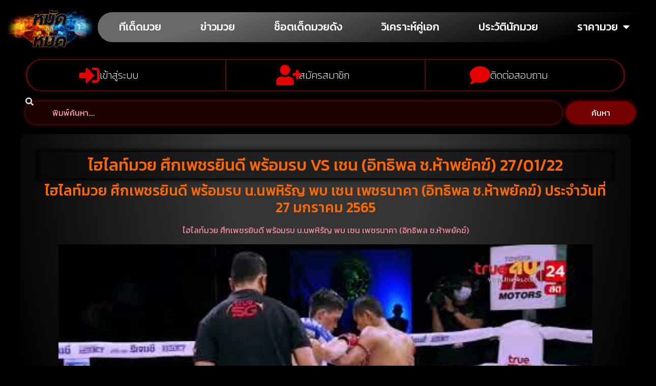

--- FILE ---
content_type: text/html; charset=UTF-8
request_url: https://www.mtm88s.com/%E0%B9%84%E0%B8%AE%E0%B9%84%E0%B8%A5%E0%B8%97%E0%B9%8C%E0%B8%A1%E0%B8%A7%E0%B8%A2-%E0%B8%A8%E0%B8%B6%E0%B8%81%E0%B9%80%E0%B8%9E%E0%B8%8A%E0%B8%A3%E0%B8%A2%E0%B8%B4%E0%B8%99%E0%B8%94%E0%B8%B5-%E0%B8%9E%E0%B8%A3%E0%B9%89%E0%B8%AD%E0%B8%A1%E0%B8%A3%E0%B8%9A-vs-%E0%B9%80%E0%B8%8A%E0%B8%99-%E0%B8%AD%E0%B8%B4%E0%B8%97%E0%B8%98%E0%B8%B4%E0%B8%9E%E0%B8%A5-%E0%B8%8A-%E0%B8%AB%E0%B9%89%E0%B8%B2%E0%B8%9E%E0%B8%A2%E0%B8%B1%E0%B8%84%E0%B8%86%E0%B9%8C-270122/
body_size: 29913
content:
<!doctype html>
<html lang="th">
<head><meta charset="UTF-8"><script>if(navigator.userAgent.match(/MSIE|Internet Explorer/i)||navigator.userAgent.match(/Trident\/7\..*?rv:11/i)){var href=document.location.href;if(!href.match(/[?&]nowprocket/)){if(href.indexOf("?")==-1){if(href.indexOf("#")==-1){document.location.href=href+"?nowprocket=1"}else{document.location.href=href.replace("#","?nowprocket=1#")}}else{if(href.indexOf("#")==-1){document.location.href=href+"&nowprocket=1"}else{document.location.href=href.replace("#","&nowprocket=1#")}}}}</script><script>(()=>{class RocketLazyLoadScripts{constructor(){this.v="2.0.4",this.userEvents=["keydown","keyup","mousedown","mouseup","mousemove","mouseover","mouseout","touchmove","touchstart","touchend","touchcancel","wheel","click","dblclick","input"],this.attributeEvents=["onblur","onclick","oncontextmenu","ondblclick","onfocus","onmousedown","onmouseenter","onmouseleave","onmousemove","onmouseout","onmouseover","onmouseup","onmousewheel","onscroll","onsubmit"]}async t(){this.i(),this.o(),/iP(ad|hone)/.test(navigator.userAgent)&&this.h(),this.u(),this.l(this),this.m(),this.k(this),this.p(this),this._(),await Promise.all([this.R(),this.L()]),this.lastBreath=Date.now(),this.S(this),this.P(),this.D(),this.O(),this.M(),await this.C(this.delayedScripts.normal),await this.C(this.delayedScripts.defer),await this.C(this.delayedScripts.async),await this.T(),await this.F(),await this.j(),await this.A(),window.dispatchEvent(new Event("rocket-allScriptsLoaded")),this.everythingLoaded=!0,this.lastTouchEnd&&await new Promise(t=>setTimeout(t,500-Date.now()+this.lastTouchEnd)),this.I(),this.H(),this.U(),this.W()}i(){this.CSPIssue=sessionStorage.getItem("rocketCSPIssue"),document.addEventListener("securitypolicyviolation",t=>{this.CSPIssue||"script-src-elem"!==t.violatedDirective||"data"!==t.blockedURI||(this.CSPIssue=!0,sessionStorage.setItem("rocketCSPIssue",!0))},{isRocket:!0})}o(){window.addEventListener("pageshow",t=>{this.persisted=t.persisted,this.realWindowLoadedFired=!0},{isRocket:!0}),window.addEventListener("pagehide",()=>{this.onFirstUserAction=null},{isRocket:!0})}h(){let t;function e(e){t=e}window.addEventListener("touchstart",e,{isRocket:!0}),window.addEventListener("touchend",function i(o){o.changedTouches[0]&&t.changedTouches[0]&&Math.abs(o.changedTouches[0].pageX-t.changedTouches[0].pageX)<10&&Math.abs(o.changedTouches[0].pageY-t.changedTouches[0].pageY)<10&&o.timeStamp-t.timeStamp<200&&(window.removeEventListener("touchstart",e,{isRocket:!0}),window.removeEventListener("touchend",i,{isRocket:!0}),"INPUT"===o.target.tagName&&"text"===o.target.type||(o.target.dispatchEvent(new TouchEvent("touchend",{target:o.target,bubbles:!0})),o.target.dispatchEvent(new MouseEvent("mouseover",{target:o.target,bubbles:!0})),o.target.dispatchEvent(new PointerEvent("click",{target:o.target,bubbles:!0,cancelable:!0,detail:1,clientX:o.changedTouches[0].clientX,clientY:o.changedTouches[0].clientY})),event.preventDefault()))},{isRocket:!0})}q(t){this.userActionTriggered||("mousemove"!==t.type||this.firstMousemoveIgnored?"keyup"===t.type||"mouseover"===t.type||"mouseout"===t.type||(this.userActionTriggered=!0,this.onFirstUserAction&&this.onFirstUserAction()):this.firstMousemoveIgnored=!0),"click"===t.type&&t.preventDefault(),t.stopPropagation(),t.stopImmediatePropagation(),"touchstart"===this.lastEvent&&"touchend"===t.type&&(this.lastTouchEnd=Date.now()),"click"===t.type&&(this.lastTouchEnd=0),this.lastEvent=t.type,t.composedPath&&t.composedPath()[0].getRootNode()instanceof ShadowRoot&&(t.rocketTarget=t.composedPath()[0]),this.savedUserEvents.push(t)}u(){this.savedUserEvents=[],this.userEventHandler=this.q.bind(this),this.userEvents.forEach(t=>window.addEventListener(t,this.userEventHandler,{passive:!1,isRocket:!0})),document.addEventListener("visibilitychange",this.userEventHandler,{isRocket:!0})}U(){this.userEvents.forEach(t=>window.removeEventListener(t,this.userEventHandler,{passive:!1,isRocket:!0})),document.removeEventListener("visibilitychange",this.userEventHandler,{isRocket:!0}),this.savedUserEvents.forEach(t=>{(t.rocketTarget||t.target).dispatchEvent(new window[t.constructor.name](t.type,t))})}m(){const t="return false",e=Array.from(this.attributeEvents,t=>"data-rocket-"+t),i="["+this.attributeEvents.join("],[")+"]",o="[data-rocket-"+this.attributeEvents.join("],[data-rocket-")+"]",s=(e,i,o)=>{o&&o!==t&&(e.setAttribute("data-rocket-"+i,o),e["rocket"+i]=new Function("event",o),e.setAttribute(i,t))};new MutationObserver(t=>{for(const n of t)"attributes"===n.type&&(n.attributeName.startsWith("data-rocket-")||this.everythingLoaded?n.attributeName.startsWith("data-rocket-")&&this.everythingLoaded&&this.N(n.target,n.attributeName.substring(12)):s(n.target,n.attributeName,n.target.getAttribute(n.attributeName))),"childList"===n.type&&n.addedNodes.forEach(t=>{if(t.nodeType===Node.ELEMENT_NODE)if(this.everythingLoaded)for(const i of[t,...t.querySelectorAll(o)])for(const t of i.getAttributeNames())e.includes(t)&&this.N(i,t.substring(12));else for(const e of[t,...t.querySelectorAll(i)])for(const t of e.getAttributeNames())this.attributeEvents.includes(t)&&s(e,t,e.getAttribute(t))})}).observe(document,{subtree:!0,childList:!0,attributeFilter:[...this.attributeEvents,...e]})}I(){this.attributeEvents.forEach(t=>{document.querySelectorAll("[data-rocket-"+t+"]").forEach(e=>{this.N(e,t)})})}N(t,e){const i=t.getAttribute("data-rocket-"+e);i&&(t.setAttribute(e,i),t.removeAttribute("data-rocket-"+e))}k(t){Object.defineProperty(HTMLElement.prototype,"onclick",{get(){return this.rocketonclick||null},set(e){this.rocketonclick=e,this.setAttribute(t.everythingLoaded?"onclick":"data-rocket-onclick","this.rocketonclick(event)")}})}S(t){function e(e,i){let o=e[i];e[i]=null,Object.defineProperty(e,i,{get:()=>o,set(s){t.everythingLoaded?o=s:e["rocket"+i]=o=s}})}e(document,"onreadystatechange"),e(window,"onload"),e(window,"onpageshow");try{Object.defineProperty(document,"readyState",{get:()=>t.rocketReadyState,set(e){t.rocketReadyState=e},configurable:!0}),document.readyState="loading"}catch(t){console.log("WPRocket DJE readyState conflict, bypassing")}}l(t){this.originalAddEventListener=EventTarget.prototype.addEventListener,this.originalRemoveEventListener=EventTarget.prototype.removeEventListener,this.savedEventListeners=[],EventTarget.prototype.addEventListener=function(e,i,o){o&&o.isRocket||!t.B(e,this)&&!t.userEvents.includes(e)||t.B(e,this)&&!t.userActionTriggered||e.startsWith("rocket-")||t.everythingLoaded?t.originalAddEventListener.call(this,e,i,o):(t.savedEventListeners.push({target:this,remove:!1,type:e,func:i,options:o}),"mouseenter"!==e&&"mouseleave"!==e||t.originalAddEventListener.call(this,e,t.savedUserEvents.push,o))},EventTarget.prototype.removeEventListener=function(e,i,o){o&&o.isRocket||!t.B(e,this)&&!t.userEvents.includes(e)||t.B(e,this)&&!t.userActionTriggered||e.startsWith("rocket-")||t.everythingLoaded?t.originalRemoveEventListener.call(this,e,i,o):t.savedEventListeners.push({target:this,remove:!0,type:e,func:i,options:o})}}J(t,e){this.savedEventListeners=this.savedEventListeners.filter(i=>{let o=i.type,s=i.target||window;return e!==o||t!==s||(this.B(o,s)&&(i.type="rocket-"+o),this.$(i),!1)})}H(){EventTarget.prototype.addEventListener=this.originalAddEventListener,EventTarget.prototype.removeEventListener=this.originalRemoveEventListener,this.savedEventListeners.forEach(t=>this.$(t))}$(t){t.remove?this.originalRemoveEventListener.call(t.target,t.type,t.func,t.options):this.originalAddEventListener.call(t.target,t.type,t.func,t.options)}p(t){let e;function i(e){return t.everythingLoaded?e:e.split(" ").map(t=>"load"===t||t.startsWith("load.")?"rocket-jquery-load":t).join(" ")}function o(o){function s(e){const s=o.fn[e];o.fn[e]=o.fn.init.prototype[e]=function(){return this[0]===window&&t.userActionTriggered&&("string"==typeof arguments[0]||arguments[0]instanceof String?arguments[0]=i(arguments[0]):"object"==typeof arguments[0]&&Object.keys(arguments[0]).forEach(t=>{const e=arguments[0][t];delete arguments[0][t],arguments[0][i(t)]=e})),s.apply(this,arguments),this}}if(o&&o.fn&&!t.allJQueries.includes(o)){const e={DOMContentLoaded:[],"rocket-DOMContentLoaded":[]};for(const t in e)document.addEventListener(t,()=>{e[t].forEach(t=>t())},{isRocket:!0});o.fn.ready=o.fn.init.prototype.ready=function(i){function s(){parseInt(o.fn.jquery)>2?setTimeout(()=>i.bind(document)(o)):i.bind(document)(o)}return"function"==typeof i&&(t.realDomReadyFired?!t.userActionTriggered||t.fauxDomReadyFired?s():e["rocket-DOMContentLoaded"].push(s):e.DOMContentLoaded.push(s)),o([])},s("on"),s("one"),s("off"),t.allJQueries.push(o)}e=o}t.allJQueries=[],o(window.jQuery),Object.defineProperty(window,"jQuery",{get:()=>e,set(t){o(t)}})}P(){const t=new Map;document.write=document.writeln=function(e){const i=document.currentScript,o=document.createRange(),s=i.parentElement;let n=t.get(i);void 0===n&&(n=i.nextSibling,t.set(i,n));const c=document.createDocumentFragment();o.setStart(c,0),c.appendChild(o.createContextualFragment(e)),s.insertBefore(c,n)}}async R(){return new Promise(t=>{this.userActionTriggered?t():this.onFirstUserAction=t})}async L(){return new Promise(t=>{document.addEventListener("DOMContentLoaded",()=>{this.realDomReadyFired=!0,t()},{isRocket:!0})})}async j(){return this.realWindowLoadedFired?Promise.resolve():new Promise(t=>{window.addEventListener("load",t,{isRocket:!0})})}M(){this.pendingScripts=[];this.scriptsMutationObserver=new MutationObserver(t=>{for(const e of t)e.addedNodes.forEach(t=>{"SCRIPT"!==t.tagName||t.noModule||t.isWPRocket||this.pendingScripts.push({script:t,promise:new Promise(e=>{const i=()=>{const i=this.pendingScripts.findIndex(e=>e.script===t);i>=0&&this.pendingScripts.splice(i,1),e()};t.addEventListener("load",i,{isRocket:!0}),t.addEventListener("error",i,{isRocket:!0}),setTimeout(i,1e3)})})})}),this.scriptsMutationObserver.observe(document,{childList:!0,subtree:!0})}async F(){await this.X(),this.pendingScripts.length?(await this.pendingScripts[0].promise,await this.F()):this.scriptsMutationObserver.disconnect()}D(){this.delayedScripts={normal:[],async:[],defer:[]},document.querySelectorAll("script[type$=rocketlazyloadscript]").forEach(t=>{t.hasAttribute("data-rocket-src")?t.hasAttribute("async")&&!1!==t.async?this.delayedScripts.async.push(t):t.hasAttribute("defer")&&!1!==t.defer||"module"===t.getAttribute("data-rocket-type")?this.delayedScripts.defer.push(t):this.delayedScripts.normal.push(t):this.delayedScripts.normal.push(t)})}async _(){await this.L();let t=[];document.querySelectorAll("script[type$=rocketlazyloadscript][data-rocket-src]").forEach(e=>{let i=e.getAttribute("data-rocket-src");if(i&&!i.startsWith("data:")){i.startsWith("//")&&(i=location.protocol+i);try{const o=new URL(i).origin;o!==location.origin&&t.push({src:o,crossOrigin:e.crossOrigin||"module"===e.getAttribute("data-rocket-type")})}catch(t){}}}),t=[...new Map(t.map(t=>[JSON.stringify(t),t])).values()],this.Y(t,"preconnect")}async G(t){if(await this.K(),!0!==t.noModule||!("noModule"in HTMLScriptElement.prototype))return new Promise(e=>{let i;function o(){(i||t).setAttribute("data-rocket-status","executed"),e()}try{if(navigator.userAgent.includes("Firefox/")||""===navigator.vendor||this.CSPIssue)i=document.createElement("script"),[...t.attributes].forEach(t=>{let e=t.nodeName;"type"!==e&&("data-rocket-type"===e&&(e="type"),"data-rocket-src"===e&&(e="src"),i.setAttribute(e,t.nodeValue))}),t.text&&(i.text=t.text),t.nonce&&(i.nonce=t.nonce),i.hasAttribute("src")?(i.addEventListener("load",o,{isRocket:!0}),i.addEventListener("error",()=>{i.setAttribute("data-rocket-status","failed-network"),e()},{isRocket:!0}),setTimeout(()=>{i.isConnected||e()},1)):(i.text=t.text,o()),i.isWPRocket=!0,t.parentNode.replaceChild(i,t);else{const i=t.getAttribute("data-rocket-type"),s=t.getAttribute("data-rocket-src");i?(t.type=i,t.removeAttribute("data-rocket-type")):t.removeAttribute("type"),t.addEventListener("load",o,{isRocket:!0}),t.addEventListener("error",i=>{this.CSPIssue&&i.target.src.startsWith("data:")?(console.log("WPRocket: CSP fallback activated"),t.removeAttribute("src"),this.G(t).then(e)):(t.setAttribute("data-rocket-status","failed-network"),e())},{isRocket:!0}),s?(t.fetchPriority="high",t.removeAttribute("data-rocket-src"),t.src=s):t.src="data:text/javascript;base64,"+window.btoa(unescape(encodeURIComponent(t.text)))}}catch(i){t.setAttribute("data-rocket-status","failed-transform"),e()}});t.setAttribute("data-rocket-status","skipped")}async C(t){const e=t.shift();return e?(e.isConnected&&await this.G(e),this.C(t)):Promise.resolve()}O(){this.Y([...this.delayedScripts.normal,...this.delayedScripts.defer,...this.delayedScripts.async],"preload")}Y(t,e){this.trash=this.trash||[];let i=!0;var o=document.createDocumentFragment();t.forEach(t=>{const s=t.getAttribute&&t.getAttribute("data-rocket-src")||t.src;if(s&&!s.startsWith("data:")){const n=document.createElement("link");n.href=s,n.rel=e,"preconnect"!==e&&(n.as="script",n.fetchPriority=i?"high":"low"),t.getAttribute&&"module"===t.getAttribute("data-rocket-type")&&(n.crossOrigin=!0),t.crossOrigin&&(n.crossOrigin=t.crossOrigin),t.integrity&&(n.integrity=t.integrity),t.nonce&&(n.nonce=t.nonce),o.appendChild(n),this.trash.push(n),i=!1}}),document.head.appendChild(o)}W(){this.trash.forEach(t=>t.remove())}async T(){try{document.readyState="interactive"}catch(t){}this.fauxDomReadyFired=!0;try{await this.K(),this.J(document,"readystatechange"),document.dispatchEvent(new Event("rocket-readystatechange")),await this.K(),document.rocketonreadystatechange&&document.rocketonreadystatechange(),await this.K(),this.J(document,"DOMContentLoaded"),document.dispatchEvent(new Event("rocket-DOMContentLoaded")),await this.K(),this.J(window,"DOMContentLoaded"),window.dispatchEvent(new Event("rocket-DOMContentLoaded"))}catch(t){console.error(t)}}async A(){try{document.readyState="complete"}catch(t){}try{await this.K(),this.J(document,"readystatechange"),document.dispatchEvent(new Event("rocket-readystatechange")),await this.K(),document.rocketonreadystatechange&&document.rocketonreadystatechange(),await this.K(),this.J(window,"load"),window.dispatchEvent(new Event("rocket-load")),await this.K(),window.rocketonload&&window.rocketonload(),await this.K(),this.allJQueries.forEach(t=>t(window).trigger("rocket-jquery-load")),await this.K(),this.J(window,"pageshow");const t=new Event("rocket-pageshow");t.persisted=this.persisted,window.dispatchEvent(t),await this.K(),window.rocketonpageshow&&window.rocketonpageshow({persisted:this.persisted})}catch(t){console.error(t)}}async K(){Date.now()-this.lastBreath>45&&(await this.X(),this.lastBreath=Date.now())}async X(){return document.hidden?new Promise(t=>setTimeout(t)):new Promise(t=>requestAnimationFrame(t))}B(t,e){return e===document&&"readystatechange"===t||(e===document&&"DOMContentLoaded"===t||(e===window&&"DOMContentLoaded"===t||(e===window&&"load"===t||e===window&&"pageshow"===t)))}static run(){(new RocketLazyLoadScripts).t()}}RocketLazyLoadScripts.run()})();</script>
	
		<meta name="viewport" content="width=device-width, initial-scale=1">
	<link rel="profile" href="https://gmpg.org/xfn/11">
	<meta name="google-site-verification" content="-JKSExzyHiM8elZrmErDNPVToUZ4FDkk6kfvNKcP5bk" />
	<!-- Manifest added by SuperPWA - Progressive Web Apps Plugin For WordPress -->
<link rel="manifest" href="/superpwa-manifest-nginx.json">
<link rel="prefetch" href="/superpwa-manifest-nginx.json">
<meta name="theme-color" content="#D5E0EB">
<!-- / SuperPWA.com -->
<meta name='robots' content='index, follow, max-image-preview:large, max-snippet:-1, max-video-preview:-1' />
<script type="rocketlazyloadscript" data-rocket-type="text/javascript">
/* <![CDATA[ */
window.koko_analytics = {"url":"https:\/\/www.mtm88s.com\/wp-admin\/admin-ajax.php?action=koko_analytics_collect","site_url":"https:\/\/www.mtm88s.com","post_id":4077,"path":"\/%E0%B9%84%E0%B8%AE%E0%B9%84%E0%B8%A5%E0%B8%97%E0%B9%8C%E0%B8%A1%E0%B8%A7%E0%B8%A2-%E0%B8%A8%E0%B8%B6%E0%B8%81%E0%B9%80%E0%B8%9E%E0%B8%8A%E0%B8%A3%E0%B8%A2%E0%B8%B4%E0%B8%99%E0%B8%94%E0%B8%B5-%E0%B8%9E%E0%B8%A3%E0%B9%89%E0%B8%AD%E0%B8%A1%E0%B8%A3%E0%B8%9A-vs-%E0%B9%80%E0%B8%8A%E0%B8%99-%E0%B8%AD%E0%B8%B4%E0%B8%97%E0%B8%98%E0%B8%B4%E0%B8%9E%E0%B8%A5-%E0%B8%8A-%E0%B8%AB%E0%B9%89%E0%B8%B2%E0%B8%9E%E0%B8%A2%E0%B8%B1%E0%B8%84%E0%B8%86%E0%B9%8C-270122\/","method":"cookie","use_cookie":true};
/* ]]> */
</script>

	<!-- This site is optimized with the Yoast SEO plugin v26.7 - https://yoast.com/wordpress/plugins/seo/ -->
	<title>ไฮไลท์มวย ศึกเพชรยินดี พร้อมรบ VS เชน (อิทธิพล ช.ห้าพยัคฆ์) 27/01/22</title>
<link data-rocket-preload as="style" href="https://fonts.googleapis.com/css?family=Kanit%3A100%2C100italic%2C200%2C200italic%2C300%2C300italic%2C400%2C400italic%2C500%2C500italic%2C600%2C600italic%2C700%2C700italic%2C800%2C800italic%2C900%2C900italic%7CKoulen%3A100%2C100italic%2C200%2C200italic%2C300%2C300italic%2C400%2C400italic%2C500%2C500italic%2C600%2C600italic%2C700%2C700italic%2C800%2C800italic%2C900%2C900italic%7CPrompt%3A100%2C100italic%2C200%2C200italic%2C300%2C300italic%2C400%2C400italic%2C500%2C500italic%2C600%2C600italic%2C700%2C700italic%2C800%2C800italic%2C900%2C900italic&#038;display=swap" rel="preload">
<link href="https://fonts.googleapis.com/css?family=Kanit%3A100%2C100italic%2C200%2C200italic%2C300%2C300italic%2C400%2C400italic%2C500%2C500italic%2C600%2C600italic%2C700%2C700italic%2C800%2C800italic%2C900%2C900italic%7CKoulen%3A100%2C100italic%2C200%2C200italic%2C300%2C300italic%2C400%2C400italic%2C500%2C500italic%2C600%2C600italic%2C700%2C700italic%2C800%2C800italic%2C900%2C900italic%7CPrompt%3A100%2C100italic%2C200%2C200italic%2C300%2C300italic%2C400%2C400italic%2C500%2C500italic%2C600%2C600italic%2C700%2C700italic%2C800%2C800italic%2C900%2C900italic&#038;display=swap" media="print" onload="this.media=&#039;all&#039;" rel="stylesheet">
<noscript><link rel="stylesheet" href="https://fonts.googleapis.com/css?family=Kanit%3A100%2C100italic%2C200%2C200italic%2C300%2C300italic%2C400%2C400italic%2C500%2C500italic%2C600%2C600italic%2C700%2C700italic%2C800%2C800italic%2C900%2C900italic%7CKoulen%3A100%2C100italic%2C200%2C200italic%2C300%2C300italic%2C400%2C400italic%2C500%2C500italic%2C600%2C600italic%2C700%2C700italic%2C800%2C800italic%2C900%2C900italic%7CPrompt%3A100%2C100italic%2C200%2C200italic%2C300%2C300italic%2C400%2C400italic%2C500%2C500italic%2C600%2C600italic%2C700%2C700italic%2C800%2C800italic%2C900%2C900italic&#038;display=swap"></noscript>
	<meta name="description" content="ไฮไลท์มวย ศึกเพชรยินดี พร้อมรบ น.นพหิรัญ พบ เชน เพชรนาคา (อิทธิพล ช.ห้าพยัคฆ์) ประจำวันที่ 27 มกราคม 2565 Line : @SPORT88s" />
	<link rel="canonical" href="https://www.mtm88s.com/ไฮไลท์มวย-ศึกเพชรยินดี-พร้อมรบ-vs-เชน-อิทธิพล-ช-ห้าพยัคฆ์-270122/" />
	<meta property="og:locale" content="th_TH" />
	<meta property="og:type" content="article" />
	<meta property="og:title" content="ไฮไลท์มวย ศึกเพชรยินดี พร้อมรบ VS เชน (อิทธิพล ช.ห้าพยัคฆ์) 27/01/22" />
	<meta property="og:description" content="ไฮไลท์มวย ศึกเพชรยินดี พร้อมรบ น.นพหิรัญ พบ เชน เพชรนาคา (อิทธิพล ช.ห้าพยัคฆ์) ประจำวันที่ 27 มกราคม 2565 Line : @SPORT88s" />
	<meta property="og:url" content="https://www.mtm88s.com/ไฮไลท์มวย-ศึกเพชรยินดี-พร้อมรบ-vs-เชน-อิทธิพล-ช-ห้าพยัคฆ์-270122/" />
	<meta property="og:site_name" content="www.mtm88s.com" />
	<meta property="article:published_time" content="2022-01-28T07:38:29+00:00" />
	<meta property="og:image" content="https://www.mtm88s.com/wp-content/uploads/2022/01/TemplateHL3-e1643355502324.jpg" />
	<meta property="og:image:width" content="720" />
	<meta property="og:image:height" content="734" />
	<meta property="og:image:type" content="image/jpeg" />
	<meta name="author" content="admin" />
	<meta name="twitter:card" content="summary_large_image" />
	<meta name="twitter:label1" content="Written by" />
	<meta name="twitter:data1" content="admin" />
	<meta name="twitter:label2" content="Est. reading time" />
	<meta name="twitter:data2" content="1 นาที" />
	<script type="application/ld+json" class="yoast-schema-graph">{"@context":"https://schema.org","@graph":[{"@type":"Article","@id":"https://www.mtm88s.com/%e0%b9%84%e0%b8%ae%e0%b9%84%e0%b8%a5%e0%b8%97%e0%b9%8c%e0%b8%a1%e0%b8%a7%e0%b8%a2-%e0%b8%a8%e0%b8%b6%e0%b8%81%e0%b9%80%e0%b8%9e%e0%b8%8a%e0%b8%a3%e0%b8%a2%e0%b8%b4%e0%b8%99%e0%b8%94%e0%b8%b5-%e0%b8%9e%e0%b8%a3%e0%b9%89%e0%b8%ad%e0%b8%a1%e0%b8%a3%e0%b8%9a-vs-%e0%b9%80%e0%b8%8a%e0%b8%99-%e0%b8%ad%e0%b8%b4%e0%b8%97%e0%b8%98%e0%b8%b4%e0%b8%9e%e0%b8%a5-%e0%b8%8a-%e0%b8%ab%e0%b9%89%e0%b8%b2%e0%b8%9e%e0%b8%a2%e0%b8%b1%e0%b8%84%e0%b8%86%e0%b9%8c-270122/#article","isPartOf":{"@id":"https://www.mtm88s.com/%e0%b9%84%e0%b8%ae%e0%b9%84%e0%b8%a5%e0%b8%97%e0%b9%8c%e0%b8%a1%e0%b8%a7%e0%b8%a2-%e0%b8%a8%e0%b8%b6%e0%b8%81%e0%b9%80%e0%b8%9e%e0%b8%8a%e0%b8%a3%e0%b8%a2%e0%b8%b4%e0%b8%99%e0%b8%94%e0%b8%b5-%e0%b8%9e%e0%b8%a3%e0%b9%89%e0%b8%ad%e0%b8%a1%e0%b8%a3%e0%b8%9a-vs-%e0%b9%80%e0%b8%8a%e0%b8%99-%e0%b8%ad%e0%b8%b4%e0%b8%97%e0%b8%98%e0%b8%b4%e0%b8%9e%e0%b8%a5-%e0%b8%8a-%e0%b8%ab%e0%b9%89%e0%b8%b2%e0%b8%9e%e0%b8%a2%e0%b8%b1%e0%b8%84%e0%b8%86%e0%b9%8c-270122/"},"author":{"name":"admin","@id":"https://www.mtm88s.com/#/schema/person/d9f9161262e3906925a488286b79157c"},"headline":"ไฮไลท์มวย ศึกเพชรยินดี พร้อมรบ VS เชน (อิทธิพล ช.ห้าพยัคฆ์) 27/01/22","datePublished":"2022-01-28T07:38:29+00:00","mainEntityOfPage":{"@id":"https://www.mtm88s.com/%e0%b9%84%e0%b8%ae%e0%b9%84%e0%b8%a5%e0%b8%97%e0%b9%8c%e0%b8%a1%e0%b8%a7%e0%b8%a2-%e0%b8%a8%e0%b8%b6%e0%b8%81%e0%b9%80%e0%b8%9e%e0%b8%8a%e0%b8%a3%e0%b8%a2%e0%b8%b4%e0%b8%99%e0%b8%94%e0%b8%b5-%e0%b8%9e%e0%b8%a3%e0%b9%89%e0%b8%ad%e0%b8%a1%e0%b8%a3%e0%b8%9a-vs-%e0%b9%80%e0%b8%8a%e0%b8%99-%e0%b8%ad%e0%b8%b4%e0%b8%97%e0%b8%98%e0%b8%b4%e0%b8%9e%e0%b8%a5-%e0%b8%8a-%e0%b8%ab%e0%b9%89%e0%b8%b2%e0%b8%9e%e0%b8%a2%e0%b8%b1%e0%b8%84%e0%b8%86%e0%b9%8c-270122/"},"wordCount":17,"publisher":{"@id":"https://www.mtm88s.com/#organization"},"image":{"@id":"https://www.mtm88s.com/%e0%b9%84%e0%b8%ae%e0%b9%84%e0%b8%a5%e0%b8%97%e0%b9%8c%e0%b8%a1%e0%b8%a7%e0%b8%a2-%e0%b8%a8%e0%b8%b6%e0%b8%81%e0%b9%80%e0%b8%9e%e0%b8%8a%e0%b8%a3%e0%b8%a2%e0%b8%b4%e0%b8%99%e0%b8%94%e0%b8%b5-%e0%b8%9e%e0%b8%a3%e0%b9%89%e0%b8%ad%e0%b8%a1%e0%b8%a3%e0%b8%9a-vs-%e0%b9%80%e0%b8%8a%e0%b8%99-%e0%b8%ad%e0%b8%b4%e0%b8%97%e0%b8%98%e0%b8%b4%e0%b8%9e%e0%b8%a5-%e0%b8%8a-%e0%b8%ab%e0%b9%89%e0%b8%b2%e0%b8%9e%e0%b8%a2%e0%b8%b1%e0%b8%84%e0%b8%86%e0%b9%8c-270122/#primaryimage"},"thumbnailUrl":"https://www.mtm88s.com/wp-content/uploads/2022/01/TemplateHL3-e1643355502324.jpg","articleSection":["ช็อตเด็ดมวยดัง"],"inLanguage":"th"},{"@type":"WebPage","@id":"https://www.mtm88s.com/%e0%b9%84%e0%b8%ae%e0%b9%84%e0%b8%a5%e0%b8%97%e0%b9%8c%e0%b8%a1%e0%b8%a7%e0%b8%a2-%e0%b8%a8%e0%b8%b6%e0%b8%81%e0%b9%80%e0%b8%9e%e0%b8%8a%e0%b8%a3%e0%b8%a2%e0%b8%b4%e0%b8%99%e0%b8%94%e0%b8%b5-%e0%b8%9e%e0%b8%a3%e0%b9%89%e0%b8%ad%e0%b8%a1%e0%b8%a3%e0%b8%9a-vs-%e0%b9%80%e0%b8%8a%e0%b8%99-%e0%b8%ad%e0%b8%b4%e0%b8%97%e0%b8%98%e0%b8%b4%e0%b8%9e%e0%b8%a5-%e0%b8%8a-%e0%b8%ab%e0%b9%89%e0%b8%b2%e0%b8%9e%e0%b8%a2%e0%b8%b1%e0%b8%84%e0%b8%86%e0%b9%8c-270122/","url":"https://www.mtm88s.com/%e0%b9%84%e0%b8%ae%e0%b9%84%e0%b8%a5%e0%b8%97%e0%b9%8c%e0%b8%a1%e0%b8%a7%e0%b8%a2-%e0%b8%a8%e0%b8%b6%e0%b8%81%e0%b9%80%e0%b8%9e%e0%b8%8a%e0%b8%a3%e0%b8%a2%e0%b8%b4%e0%b8%99%e0%b8%94%e0%b8%b5-%e0%b8%9e%e0%b8%a3%e0%b9%89%e0%b8%ad%e0%b8%a1%e0%b8%a3%e0%b8%9a-vs-%e0%b9%80%e0%b8%8a%e0%b8%99-%e0%b8%ad%e0%b8%b4%e0%b8%97%e0%b8%98%e0%b8%b4%e0%b8%9e%e0%b8%a5-%e0%b8%8a-%e0%b8%ab%e0%b9%89%e0%b8%b2%e0%b8%9e%e0%b8%a2%e0%b8%b1%e0%b8%84%e0%b8%86%e0%b9%8c-270122/","name":"ไฮไลท์มวย ศึกเพชรยินดี พร้อมรบ VS เชน (อิทธิพล ช.ห้าพยัคฆ์) 27/01/22","isPartOf":{"@id":"https://www.mtm88s.com/#website"},"primaryImageOfPage":{"@id":"https://www.mtm88s.com/%e0%b9%84%e0%b8%ae%e0%b9%84%e0%b8%a5%e0%b8%97%e0%b9%8c%e0%b8%a1%e0%b8%a7%e0%b8%a2-%e0%b8%a8%e0%b8%b6%e0%b8%81%e0%b9%80%e0%b8%9e%e0%b8%8a%e0%b8%a3%e0%b8%a2%e0%b8%b4%e0%b8%99%e0%b8%94%e0%b8%b5-%e0%b8%9e%e0%b8%a3%e0%b9%89%e0%b8%ad%e0%b8%a1%e0%b8%a3%e0%b8%9a-vs-%e0%b9%80%e0%b8%8a%e0%b8%99-%e0%b8%ad%e0%b8%b4%e0%b8%97%e0%b8%98%e0%b8%b4%e0%b8%9e%e0%b8%a5-%e0%b8%8a-%e0%b8%ab%e0%b9%89%e0%b8%b2%e0%b8%9e%e0%b8%a2%e0%b8%b1%e0%b8%84%e0%b8%86%e0%b9%8c-270122/#primaryimage"},"image":{"@id":"https://www.mtm88s.com/%e0%b9%84%e0%b8%ae%e0%b9%84%e0%b8%a5%e0%b8%97%e0%b9%8c%e0%b8%a1%e0%b8%a7%e0%b8%a2-%e0%b8%a8%e0%b8%b6%e0%b8%81%e0%b9%80%e0%b8%9e%e0%b8%8a%e0%b8%a3%e0%b8%a2%e0%b8%b4%e0%b8%99%e0%b8%94%e0%b8%b5-%e0%b8%9e%e0%b8%a3%e0%b9%89%e0%b8%ad%e0%b8%a1%e0%b8%a3%e0%b8%9a-vs-%e0%b9%80%e0%b8%8a%e0%b8%99-%e0%b8%ad%e0%b8%b4%e0%b8%97%e0%b8%98%e0%b8%b4%e0%b8%9e%e0%b8%a5-%e0%b8%8a-%e0%b8%ab%e0%b9%89%e0%b8%b2%e0%b8%9e%e0%b8%a2%e0%b8%b1%e0%b8%84%e0%b8%86%e0%b9%8c-270122/#primaryimage"},"thumbnailUrl":"https://www.mtm88s.com/wp-content/uploads/2022/01/TemplateHL3-e1643355502324.jpg","datePublished":"2022-01-28T07:38:29+00:00","description":"ไฮไลท์มวย ศึกเพชรยินดี พร้อมรบ น.นพหิรัญ พบ เชน เพชรนาคา (อิทธิพล ช.ห้าพยัคฆ์) ประจำวันที่ 27 มกราคม 2565 Line : @SPORT88s","breadcrumb":{"@id":"https://www.mtm88s.com/%e0%b9%84%e0%b8%ae%e0%b9%84%e0%b8%a5%e0%b8%97%e0%b9%8c%e0%b8%a1%e0%b8%a7%e0%b8%a2-%e0%b8%a8%e0%b8%b6%e0%b8%81%e0%b9%80%e0%b8%9e%e0%b8%8a%e0%b8%a3%e0%b8%a2%e0%b8%b4%e0%b8%99%e0%b8%94%e0%b8%b5-%e0%b8%9e%e0%b8%a3%e0%b9%89%e0%b8%ad%e0%b8%a1%e0%b8%a3%e0%b8%9a-vs-%e0%b9%80%e0%b8%8a%e0%b8%99-%e0%b8%ad%e0%b8%b4%e0%b8%97%e0%b8%98%e0%b8%b4%e0%b8%9e%e0%b8%a5-%e0%b8%8a-%e0%b8%ab%e0%b9%89%e0%b8%b2%e0%b8%9e%e0%b8%a2%e0%b8%b1%e0%b8%84%e0%b8%86%e0%b9%8c-270122/#breadcrumb"},"inLanguage":"th","potentialAction":[{"@type":"ReadAction","target":["https://www.mtm88s.com/%e0%b9%84%e0%b8%ae%e0%b9%84%e0%b8%a5%e0%b8%97%e0%b9%8c%e0%b8%a1%e0%b8%a7%e0%b8%a2-%e0%b8%a8%e0%b8%b6%e0%b8%81%e0%b9%80%e0%b8%9e%e0%b8%8a%e0%b8%a3%e0%b8%a2%e0%b8%b4%e0%b8%99%e0%b8%94%e0%b8%b5-%e0%b8%9e%e0%b8%a3%e0%b9%89%e0%b8%ad%e0%b8%a1%e0%b8%a3%e0%b8%9a-vs-%e0%b9%80%e0%b8%8a%e0%b8%99-%e0%b8%ad%e0%b8%b4%e0%b8%97%e0%b8%98%e0%b8%b4%e0%b8%9e%e0%b8%a5-%e0%b8%8a-%e0%b8%ab%e0%b9%89%e0%b8%b2%e0%b8%9e%e0%b8%a2%e0%b8%b1%e0%b8%84%e0%b8%86%e0%b9%8c-270122/"]}]},{"@type":"ImageObject","inLanguage":"th","@id":"https://www.mtm88s.com/%e0%b9%84%e0%b8%ae%e0%b9%84%e0%b8%a5%e0%b8%97%e0%b9%8c%e0%b8%a1%e0%b8%a7%e0%b8%a2-%e0%b8%a8%e0%b8%b6%e0%b8%81%e0%b9%80%e0%b8%9e%e0%b8%8a%e0%b8%a3%e0%b8%a2%e0%b8%b4%e0%b8%99%e0%b8%94%e0%b8%b5-%e0%b8%9e%e0%b8%a3%e0%b9%89%e0%b8%ad%e0%b8%a1%e0%b8%a3%e0%b8%9a-vs-%e0%b9%80%e0%b8%8a%e0%b8%99-%e0%b8%ad%e0%b8%b4%e0%b8%97%e0%b8%98%e0%b8%b4%e0%b8%9e%e0%b8%a5-%e0%b8%8a-%e0%b8%ab%e0%b9%89%e0%b8%b2%e0%b8%9e%e0%b8%a2%e0%b8%b1%e0%b8%84%e0%b8%86%e0%b9%8c-270122/#primaryimage","url":"https://www.mtm88s.com/wp-content/uploads/2022/01/TemplateHL3-e1643355502324.jpg","contentUrl":"https://www.mtm88s.com/wp-content/uploads/2022/01/TemplateHL3-e1643355502324.jpg","width":720,"height":734,"caption":"ไฮไลท์มวย ศึกเพชรยินดี พร้อมรบ"},{"@type":"BreadcrumbList","@id":"https://www.mtm88s.com/%e0%b9%84%e0%b8%ae%e0%b9%84%e0%b8%a5%e0%b8%97%e0%b9%8c%e0%b8%a1%e0%b8%a7%e0%b8%a2-%e0%b8%a8%e0%b8%b6%e0%b8%81%e0%b9%80%e0%b8%9e%e0%b8%8a%e0%b8%a3%e0%b8%a2%e0%b8%b4%e0%b8%99%e0%b8%94%e0%b8%b5-%e0%b8%9e%e0%b8%a3%e0%b9%89%e0%b8%ad%e0%b8%a1%e0%b8%a3%e0%b8%9a-vs-%e0%b9%80%e0%b8%8a%e0%b8%99-%e0%b8%ad%e0%b8%b4%e0%b8%97%e0%b8%98%e0%b8%b4%e0%b8%9e%e0%b8%a5-%e0%b8%8a-%e0%b8%ab%e0%b9%89%e0%b8%b2%e0%b8%9e%e0%b8%a2%e0%b8%b1%e0%b8%84%e0%b8%86%e0%b9%8c-270122/#breadcrumb","itemListElement":[{"@type":"ListItem","position":1,"name":"Home","item":"https://www.mtm88s.com/"},{"@type":"ListItem","position":2,"name":"ไฮไลท์มวย ศึกเพชรยินดี พร้อมรบ VS เชน (อิทธิพล ช.ห้าพยัคฆ์) 27/01/22"}]},{"@type":"WebSite","@id":"https://www.mtm88s.com/#website","url":"https://www.mtm88s.com/","name":"www.mtm88s.com","description":"","publisher":{"@id":"https://www.mtm88s.com/#organization"},"potentialAction":[{"@type":"SearchAction","target":{"@type":"EntryPoint","urlTemplate":"https://www.mtm88s.com/?s={search_term_string}"},"query-input":{"@type":"PropertyValueSpecification","valueRequired":true,"valueName":"search_term_string"}}],"inLanguage":"th"},{"@type":"Organization","@id":"https://www.mtm88s.com/#organization","name":"www.mtm88s.com","url":"https://www.mtm88s.com/","logo":{"@type":"ImageObject","inLanguage":"th","@id":"https://www.mtm88s.com/#/schema/logo/image/","url":"https://www.mtm88s.com/wp-content/uploads/2021/07/cropped-logo_หมัดต่อหมัด-e1627114903931-1.png","contentUrl":"https://www.mtm88s.com/wp-content/uploads/2021/07/cropped-logo_หมัดต่อหมัด-e1627114903931-1.png","width":300,"height":166,"caption":"www.mtm88s.com"},"image":{"@id":"https://www.mtm88s.com/#/schema/logo/image/"}},{"@type":"Person","@id":"https://www.mtm88s.com/#/schema/person/d9f9161262e3906925a488286b79157c","name":"admin","image":{"@type":"ImageObject","inLanguage":"th","@id":"https://www.mtm88s.com/#/schema/person/image/","url":"https://secure.gravatar.com/avatar/e72f898ce607d371c7d7e3ae549a6e4098b243abf282ac9caf8bb7d9b7a50e2e?s=96&d=mm&r=g","contentUrl":"https://secure.gravatar.com/avatar/e72f898ce607d371c7d7e3ae549a6e4098b243abf282ac9caf8bb7d9b7a50e2e?s=96&d=mm&r=g","caption":"admin"}}]}</script>
	<!-- / Yoast SEO plugin. -->


<link href='https://fonts.gstatic.com' crossorigin rel='preconnect' />
<link rel="alternate" title="oEmbed (JSON)" type="application/json+oembed" href="https://www.mtm88s.com/wp-json/oembed/1.0/embed?url=https%3A%2F%2Fwww.mtm88s.com%2F%25e0%25b9%2584%25e0%25b8%25ae%25e0%25b9%2584%25e0%25b8%25a5%25e0%25b8%2597%25e0%25b9%258c%25e0%25b8%25a1%25e0%25b8%25a7%25e0%25b8%25a2-%25e0%25b8%25a8%25e0%25b8%25b6%25e0%25b8%2581%25e0%25b9%2580%25e0%25b8%259e%25e0%25b8%258a%25e0%25b8%25a3%25e0%25b8%25a2%25e0%25b8%25b4%25e0%25b8%2599%25e0%25b8%2594%25e0%25b8%25b5-%25e0%25b8%259e%25e0%25b8%25a3%25e0%25b9%2589%25e0%25b8%25ad%25e0%25b8%25a1%25e0%25b8%25a3%25e0%25b8%259a-vs-%25e0%25b9%2580%25e0%25b8%258a%25e0%25b8%2599-%25e0%25b8%25ad%25e0%25b8%25b4%25e0%25b8%2597%25e0%25b8%2598%25e0%25b8%25b4%25e0%25b8%259e%25e0%25b8%25a5-%25e0%25b8%258a-%25e0%25b8%25ab%25e0%25b9%2589%25e0%25b8%25b2%25e0%25b8%259e%25e0%25b8%25a2%25e0%25b8%25b1%25e0%25b8%2584%25e0%25b8%2586%25e0%25b9%258c-270122%2F" />
<link rel="alternate" title="oEmbed (XML)" type="text/xml+oembed" href="https://www.mtm88s.com/wp-json/oembed/1.0/embed?url=https%3A%2F%2Fwww.mtm88s.com%2F%25e0%25b9%2584%25e0%25b8%25ae%25e0%25b9%2584%25e0%25b8%25a5%25e0%25b8%2597%25e0%25b9%258c%25e0%25b8%25a1%25e0%25b8%25a7%25e0%25b8%25a2-%25e0%25b8%25a8%25e0%25b8%25b6%25e0%25b8%2581%25e0%25b9%2580%25e0%25b8%259e%25e0%25b8%258a%25e0%25b8%25a3%25e0%25b8%25a2%25e0%25b8%25b4%25e0%25b8%2599%25e0%25b8%2594%25e0%25b8%25b5-%25e0%25b8%259e%25e0%25b8%25a3%25e0%25b9%2589%25e0%25b8%25ad%25e0%25b8%25a1%25e0%25b8%25a3%25e0%25b8%259a-vs-%25e0%25b9%2580%25e0%25b8%258a%25e0%25b8%2599-%25e0%25b8%25ad%25e0%25b8%25b4%25e0%25b8%2597%25e0%25b8%2598%25e0%25b8%25b4%25e0%25b8%259e%25e0%25b8%25a5-%25e0%25b8%258a-%25e0%25b8%25ab%25e0%25b9%2589%25e0%25b8%25b2%25e0%25b8%259e%25e0%25b8%25a2%25e0%25b8%25b1%25e0%25b8%2584%25e0%25b8%2586%25e0%25b9%258c-270122%2F&#038;format=xml" />
<style id='wp-img-auto-sizes-contain-inline-css' type='text/css'>
img:is([sizes=auto i],[sizes^="auto," i]){contain-intrinsic-size:3000px 1500px}
/*# sourceURL=wp-img-auto-sizes-contain-inline-css */
</style>
<link data-minify="1" rel='stylesheet' id='dashicons-css' href='https://www.mtm88s.com/wp-content/cache/min/1/wp-includes/css/dashicons.min.css?ver=1768814366' type='text/css' media='all' />
<link rel='stylesheet' id='post-views-counter-frontend-css' href='https://www.mtm88s.com/wp-content/plugins/post-views-counter/css/frontend.min.css?ver=1.5.9' type='text/css' media='all' />
<style id='wp-emoji-styles-inline-css' type='text/css'>

	img.wp-smiley, img.emoji {
		display: inline !important;
		border: none !important;
		box-shadow: none !important;
		height: 1em !important;
		width: 1em !important;
		margin: 0 0.07em !important;
		vertical-align: -0.1em !important;
		background: none !important;
		padding: 0 !important;
	}
/*# sourceURL=wp-emoji-styles-inline-css */
</style>
<link rel='stylesheet' id='wp-block-library-css' href='https://www.mtm88s.com/wp-includes/css/dist/block-library/style.min.css?ver=6.9' type='text/css' media='all' />
<style id='classic-theme-styles-inline-css' type='text/css'>
/*! This file is auto-generated */
.wp-block-button__link{color:#fff;background-color:#32373c;border-radius:9999px;box-shadow:none;text-decoration:none;padding:calc(.667em + 2px) calc(1.333em + 2px);font-size:1.125em}.wp-block-file__button{background:#32373c;color:#fff;text-decoration:none}
/*# sourceURL=/wp-includes/css/classic-themes.min.css */
</style>
<style id='global-styles-inline-css' type='text/css'>
:root{--wp--preset--aspect-ratio--square: 1;--wp--preset--aspect-ratio--4-3: 4/3;--wp--preset--aspect-ratio--3-4: 3/4;--wp--preset--aspect-ratio--3-2: 3/2;--wp--preset--aspect-ratio--2-3: 2/3;--wp--preset--aspect-ratio--16-9: 16/9;--wp--preset--aspect-ratio--9-16: 9/16;--wp--preset--color--black: #000000;--wp--preset--color--cyan-bluish-gray: #abb8c3;--wp--preset--color--white: #ffffff;--wp--preset--color--pale-pink: #f78da7;--wp--preset--color--vivid-red: #cf2e2e;--wp--preset--color--luminous-vivid-orange: #ff6900;--wp--preset--color--luminous-vivid-amber: #fcb900;--wp--preset--color--light-green-cyan: #7bdcb5;--wp--preset--color--vivid-green-cyan: #00d084;--wp--preset--color--pale-cyan-blue: #8ed1fc;--wp--preset--color--vivid-cyan-blue: #0693e3;--wp--preset--color--vivid-purple: #9b51e0;--wp--preset--gradient--vivid-cyan-blue-to-vivid-purple: linear-gradient(135deg,rgb(6,147,227) 0%,rgb(155,81,224) 100%);--wp--preset--gradient--light-green-cyan-to-vivid-green-cyan: linear-gradient(135deg,rgb(122,220,180) 0%,rgb(0,208,130) 100%);--wp--preset--gradient--luminous-vivid-amber-to-luminous-vivid-orange: linear-gradient(135deg,rgb(252,185,0) 0%,rgb(255,105,0) 100%);--wp--preset--gradient--luminous-vivid-orange-to-vivid-red: linear-gradient(135deg,rgb(255,105,0) 0%,rgb(207,46,46) 100%);--wp--preset--gradient--very-light-gray-to-cyan-bluish-gray: linear-gradient(135deg,rgb(238,238,238) 0%,rgb(169,184,195) 100%);--wp--preset--gradient--cool-to-warm-spectrum: linear-gradient(135deg,rgb(74,234,220) 0%,rgb(151,120,209) 20%,rgb(207,42,186) 40%,rgb(238,44,130) 60%,rgb(251,105,98) 80%,rgb(254,248,76) 100%);--wp--preset--gradient--blush-light-purple: linear-gradient(135deg,rgb(255,206,236) 0%,rgb(152,150,240) 100%);--wp--preset--gradient--blush-bordeaux: linear-gradient(135deg,rgb(254,205,165) 0%,rgb(254,45,45) 50%,rgb(107,0,62) 100%);--wp--preset--gradient--luminous-dusk: linear-gradient(135deg,rgb(255,203,112) 0%,rgb(199,81,192) 50%,rgb(65,88,208) 100%);--wp--preset--gradient--pale-ocean: linear-gradient(135deg,rgb(255,245,203) 0%,rgb(182,227,212) 50%,rgb(51,167,181) 100%);--wp--preset--gradient--electric-grass: linear-gradient(135deg,rgb(202,248,128) 0%,rgb(113,206,126) 100%);--wp--preset--gradient--midnight: linear-gradient(135deg,rgb(2,3,129) 0%,rgb(40,116,252) 100%);--wp--preset--font-size--small: 13px;--wp--preset--font-size--medium: 20px;--wp--preset--font-size--large: 36px;--wp--preset--font-size--x-large: 42px;--wp--preset--spacing--20: 0.44rem;--wp--preset--spacing--30: 0.67rem;--wp--preset--spacing--40: 1rem;--wp--preset--spacing--50: 1.5rem;--wp--preset--spacing--60: 2.25rem;--wp--preset--spacing--70: 3.38rem;--wp--preset--spacing--80: 5.06rem;--wp--preset--shadow--natural: 6px 6px 9px rgba(0, 0, 0, 0.2);--wp--preset--shadow--deep: 12px 12px 50px rgba(0, 0, 0, 0.4);--wp--preset--shadow--sharp: 6px 6px 0px rgba(0, 0, 0, 0.2);--wp--preset--shadow--outlined: 6px 6px 0px -3px rgb(255, 255, 255), 6px 6px rgb(0, 0, 0);--wp--preset--shadow--crisp: 6px 6px 0px rgb(0, 0, 0);}:where(.is-layout-flex){gap: 0.5em;}:where(.is-layout-grid){gap: 0.5em;}body .is-layout-flex{display: flex;}.is-layout-flex{flex-wrap: wrap;align-items: center;}.is-layout-flex > :is(*, div){margin: 0;}body .is-layout-grid{display: grid;}.is-layout-grid > :is(*, div){margin: 0;}:where(.wp-block-columns.is-layout-flex){gap: 2em;}:where(.wp-block-columns.is-layout-grid){gap: 2em;}:where(.wp-block-post-template.is-layout-flex){gap: 1.25em;}:where(.wp-block-post-template.is-layout-grid){gap: 1.25em;}.has-black-color{color: var(--wp--preset--color--black) !important;}.has-cyan-bluish-gray-color{color: var(--wp--preset--color--cyan-bluish-gray) !important;}.has-white-color{color: var(--wp--preset--color--white) !important;}.has-pale-pink-color{color: var(--wp--preset--color--pale-pink) !important;}.has-vivid-red-color{color: var(--wp--preset--color--vivid-red) !important;}.has-luminous-vivid-orange-color{color: var(--wp--preset--color--luminous-vivid-orange) !important;}.has-luminous-vivid-amber-color{color: var(--wp--preset--color--luminous-vivid-amber) !important;}.has-light-green-cyan-color{color: var(--wp--preset--color--light-green-cyan) !important;}.has-vivid-green-cyan-color{color: var(--wp--preset--color--vivid-green-cyan) !important;}.has-pale-cyan-blue-color{color: var(--wp--preset--color--pale-cyan-blue) !important;}.has-vivid-cyan-blue-color{color: var(--wp--preset--color--vivid-cyan-blue) !important;}.has-vivid-purple-color{color: var(--wp--preset--color--vivid-purple) !important;}.has-black-background-color{background-color: var(--wp--preset--color--black) !important;}.has-cyan-bluish-gray-background-color{background-color: var(--wp--preset--color--cyan-bluish-gray) !important;}.has-white-background-color{background-color: var(--wp--preset--color--white) !important;}.has-pale-pink-background-color{background-color: var(--wp--preset--color--pale-pink) !important;}.has-vivid-red-background-color{background-color: var(--wp--preset--color--vivid-red) !important;}.has-luminous-vivid-orange-background-color{background-color: var(--wp--preset--color--luminous-vivid-orange) !important;}.has-luminous-vivid-amber-background-color{background-color: var(--wp--preset--color--luminous-vivid-amber) !important;}.has-light-green-cyan-background-color{background-color: var(--wp--preset--color--light-green-cyan) !important;}.has-vivid-green-cyan-background-color{background-color: var(--wp--preset--color--vivid-green-cyan) !important;}.has-pale-cyan-blue-background-color{background-color: var(--wp--preset--color--pale-cyan-blue) !important;}.has-vivid-cyan-blue-background-color{background-color: var(--wp--preset--color--vivid-cyan-blue) !important;}.has-vivid-purple-background-color{background-color: var(--wp--preset--color--vivid-purple) !important;}.has-black-border-color{border-color: var(--wp--preset--color--black) !important;}.has-cyan-bluish-gray-border-color{border-color: var(--wp--preset--color--cyan-bluish-gray) !important;}.has-white-border-color{border-color: var(--wp--preset--color--white) !important;}.has-pale-pink-border-color{border-color: var(--wp--preset--color--pale-pink) !important;}.has-vivid-red-border-color{border-color: var(--wp--preset--color--vivid-red) !important;}.has-luminous-vivid-orange-border-color{border-color: var(--wp--preset--color--luminous-vivid-orange) !important;}.has-luminous-vivid-amber-border-color{border-color: var(--wp--preset--color--luminous-vivid-amber) !important;}.has-light-green-cyan-border-color{border-color: var(--wp--preset--color--light-green-cyan) !important;}.has-vivid-green-cyan-border-color{border-color: var(--wp--preset--color--vivid-green-cyan) !important;}.has-pale-cyan-blue-border-color{border-color: var(--wp--preset--color--pale-cyan-blue) !important;}.has-vivid-cyan-blue-border-color{border-color: var(--wp--preset--color--vivid-cyan-blue) !important;}.has-vivid-purple-border-color{border-color: var(--wp--preset--color--vivid-purple) !important;}.has-vivid-cyan-blue-to-vivid-purple-gradient-background{background: var(--wp--preset--gradient--vivid-cyan-blue-to-vivid-purple) !important;}.has-light-green-cyan-to-vivid-green-cyan-gradient-background{background: var(--wp--preset--gradient--light-green-cyan-to-vivid-green-cyan) !important;}.has-luminous-vivid-amber-to-luminous-vivid-orange-gradient-background{background: var(--wp--preset--gradient--luminous-vivid-amber-to-luminous-vivid-orange) !important;}.has-luminous-vivid-orange-to-vivid-red-gradient-background{background: var(--wp--preset--gradient--luminous-vivid-orange-to-vivid-red) !important;}.has-very-light-gray-to-cyan-bluish-gray-gradient-background{background: var(--wp--preset--gradient--very-light-gray-to-cyan-bluish-gray) !important;}.has-cool-to-warm-spectrum-gradient-background{background: var(--wp--preset--gradient--cool-to-warm-spectrum) !important;}.has-blush-light-purple-gradient-background{background: var(--wp--preset--gradient--blush-light-purple) !important;}.has-blush-bordeaux-gradient-background{background: var(--wp--preset--gradient--blush-bordeaux) !important;}.has-luminous-dusk-gradient-background{background: var(--wp--preset--gradient--luminous-dusk) !important;}.has-pale-ocean-gradient-background{background: var(--wp--preset--gradient--pale-ocean) !important;}.has-electric-grass-gradient-background{background: var(--wp--preset--gradient--electric-grass) !important;}.has-midnight-gradient-background{background: var(--wp--preset--gradient--midnight) !important;}.has-small-font-size{font-size: var(--wp--preset--font-size--small) !important;}.has-medium-font-size{font-size: var(--wp--preset--font-size--medium) !important;}.has-large-font-size{font-size: var(--wp--preset--font-size--large) !important;}.has-x-large-font-size{font-size: var(--wp--preset--font-size--x-large) !important;}
:where(.wp-block-post-template.is-layout-flex){gap: 1.25em;}:where(.wp-block-post-template.is-layout-grid){gap: 1.25em;}
:where(.wp-block-term-template.is-layout-flex){gap: 1.25em;}:where(.wp-block-term-template.is-layout-grid){gap: 1.25em;}
:where(.wp-block-columns.is-layout-flex){gap: 2em;}:where(.wp-block-columns.is-layout-grid){gap: 2em;}
:root :where(.wp-block-pullquote){font-size: 1.5em;line-height: 1.6;}
/*# sourceURL=global-styles-inline-css */
</style>
<link rel='stylesheet' id='hello-elementor-css' href='https://www.mtm88s.com/wp-content/themes/mtm88s/style.min.css?ver=2.4.1' type='text/css' media='all' />
<link rel='stylesheet' id='hello-elementor-theme-style-css' href='https://www.mtm88s.com/wp-content/themes/mtm88s/theme.min.css?ver=2.4.1' type='text/css' media='all' />
<link rel='stylesheet' id='elementor-frontend-css' href='https://www.mtm88s.com/wp-content/plugins/elementor/assets/css/frontend.min.css?ver=3.34.1' type='text/css' media='all' />
<link rel='stylesheet' id='widget-image-css' href='https://www.mtm88s.com/wp-content/plugins/elementor/assets/css/widget-image.min.css?ver=3.34.1' type='text/css' media='all' />
<link rel='stylesheet' id='e-animation-shrink-css' href='https://www.mtm88s.com/wp-content/plugins/elementor/assets/lib/animations/styles/e-animation-shrink.min.css?ver=3.34.1' type='text/css' media='all' />
<link rel='stylesheet' id='widget-nav-menu-css' href='https://www.mtm88s.com/wp-content/plugins/elementor-pro/assets/css/widget-nav-menu.min.css?ver=3.29.2' type='text/css' media='all' />
<link rel='stylesheet' id='widget-heading-css' href='https://www.mtm88s.com/wp-content/plugins/elementor/assets/css/widget-heading.min.css?ver=3.34.1' type='text/css' media='all' />
<link rel='stylesheet' id='e-sticky-css' href='https://www.mtm88s.com/wp-content/plugins/elementor-pro/assets/css/modules/sticky.min.css?ver=3.29.2' type='text/css' media='all' />
<link rel='stylesheet' id='e-animation-pulse-css' href='https://www.mtm88s.com/wp-content/plugins/elementor/assets/lib/animations/styles/e-animation-pulse.min.css?ver=3.34.1' type='text/css' media='all' />
<link rel='stylesheet' id='widget-icon-box-css' href='https://www.mtm88s.com/wp-content/plugins/elementor/assets/css/widget-icon-box.min.css?ver=3.34.1' type='text/css' media='all' />
<link rel='stylesheet' id='widget-search-css' href='https://www.mtm88s.com/wp-content/plugins/elementor-pro/assets/css/widget-search.min.css?ver=3.29.2' type='text/css' media='all' />
<link rel='stylesheet' id='widget-posts-css' href='https://www.mtm88s.com/wp-content/plugins/elementor-pro/assets/css/widget-posts.min.css?ver=3.29.2' type='text/css' media='all' />
<link rel='stylesheet' id='e-popup-css' href='https://www.mtm88s.com/wp-content/plugins/elementor-pro/assets/css/conditionals/popup.min.css?ver=3.29.2' type='text/css' media='all' />
<link rel='stylesheet' id='e-animation-slideInUp-css' href='https://www.mtm88s.com/wp-content/plugins/elementor/assets/lib/animations/styles/slideInUp.min.css?ver=3.34.1' type='text/css' media='all' />
<link data-minify="1" rel='stylesheet' id='elementor-icons-css' href='https://www.mtm88s.com/wp-content/cache/min/1/wp-content/plugins/elementor/assets/lib/eicons/css/elementor-icons.min.css?ver=1768814366' type='text/css' media='all' />
<link rel='stylesheet' id='elementor-post-7-css' href='https://www.mtm88s.com/wp-content/cache/background-css/1/www.mtm88s.com/wp-content/uploads/elementor/css/post-7.css?ver=1768814366&wpr_t=1768845734' type='text/css' media='all' />
<link data-minify="1" rel='stylesheet' id='font-awesome-5-all-css' href='https://www.mtm88s.com/wp-content/cache/min/1/wp-content/plugins/elementor/assets/lib/font-awesome/css/all.min.css?ver=1768814366' type='text/css' media='all' />
<link rel='stylesheet' id='font-awesome-4-shim-css' href='https://www.mtm88s.com/wp-content/plugins/elementor/assets/lib/font-awesome/css/v4-shims.min.css?ver=3.34.1' type='text/css' media='all' />
<link rel='stylesheet' id='elementor-post-10-css' href='https://www.mtm88s.com/wp-content/uploads/elementor/css/post-10.css?ver=1768814366' type='text/css' media='all' />
<link rel='stylesheet' id='elementor-post-142-css' href='https://www.mtm88s.com/wp-content/uploads/elementor/css/post-142.css?ver=1768814366' type='text/css' media='all' />
<link rel='stylesheet' id='elementor-post-74-css' href='https://www.mtm88s.com/wp-content/uploads/elementor/css/post-74.css?ver=1768814366' type='text/css' media='all' />
<link rel='stylesheet' id='elementor-post-27210-css' href='https://www.mtm88s.com/wp-content/uploads/elementor/css/post-27210.css?ver=1768814366' type='text/css' media='all' />
<link rel='stylesheet' id='elementor-post-27207-css' href='https://www.mtm88s.com/wp-content/uploads/elementor/css/post-27207.css?ver=1768814366' type='text/css' media='all' />
<link rel='stylesheet' id='elementor-post-17009-css' href='https://www.mtm88s.com/wp-content/uploads/elementor/css/post-17009.css?ver=1768814366' type='text/css' media='all' />
<style id='rocket-lazyload-inline-css' type='text/css'>
.rll-youtube-player{position:relative;padding-bottom:56.23%;height:0;overflow:hidden;max-width:100%;}.rll-youtube-player:focus-within{outline: 2px solid currentColor;outline-offset: 5px;}.rll-youtube-player iframe{position:absolute;top:0;left:0;width:100%;height:100%;z-index:100;background:0 0}.rll-youtube-player img{bottom:0;display:block;left:0;margin:auto;max-width:100%;width:100%;position:absolute;right:0;top:0;border:none;height:auto;-webkit-transition:.4s all;-moz-transition:.4s all;transition:.4s all}.rll-youtube-player img:hover{-webkit-filter:brightness(75%)}.rll-youtube-player .play{height:100%;width:100%;left:0;top:0;position:absolute;background:var(--wpr-bg-bccd1ec1-44c8-437f-abea-d4e9c68b16a1) no-repeat center;background-color: transparent !important;cursor:pointer;border:none;}
/*# sourceURL=rocket-lazyload-inline-css */
</style>



<link rel='stylesheet' id='elementor-icons-shared-0-css' href='https://www.mtm88s.com/wp-content/plugins/elementor/assets/lib/font-awesome/css/fontawesome.min.css?ver=5.15.3' type='text/css' media='all' />
<link data-minify="1" rel='stylesheet' id='elementor-icons-fa-solid-css' href='https://www.mtm88s.com/wp-content/cache/min/1/wp-content/plugins/elementor/assets/lib/font-awesome/css/solid.min.css?ver=1768814366' type='text/css' media='all' />
<link data-minify="1" rel='stylesheet' id='elementor-icons-fa-brands-css' href='https://www.mtm88s.com/wp-content/cache/min/1/wp-content/plugins/elementor/assets/lib/font-awesome/css/brands.min.css?ver=1768814366' type='text/css' media='all' />
<script type="text/javascript" src="https://www.mtm88s.com/wp-includes/js/jquery/jquery.min.js?ver=3.7.1" id="jquery-core-js" data-rocket-defer defer></script>
<script type="text/javascript" src="https://www.mtm88s.com/wp-includes/js/jquery/jquery-migrate.min.js?ver=3.4.1" id="jquery-migrate-js" data-rocket-defer defer></script>
<script type="text/javascript" src="https://www.mtm88s.com/wp-content/plugins/elementor/assets/lib/font-awesome/js/v4-shims.min.js?ver=3.34.1" id="font-awesome-4-shim-js" data-rocket-defer defer></script>
<link rel="https://api.w.org/" href="https://www.mtm88s.com/wp-json/" /><link rel="alternate" title="JSON" type="application/json" href="https://www.mtm88s.com/wp-json/wp/v2/posts/4077" /><link rel="EditURI" type="application/rsd+xml" title="RSD" href="https://www.mtm88s.com/xmlrpc.php?rsd" />

<link rel='shortlink' href='https://www.mtm88s.com/?p=4077' />
<meta name="generator" content="Elementor 3.34.1; features: additional_custom_breakpoints; settings: css_print_method-external, google_font-enabled, font_display-block">
<style> .tab-content { max-height: 150px; overflow-y: auto; } .tab-content::-webkit-scrollbar { width: 4px; } .tab-content::-webkit-scrollbar-thumb { background: #888; border-radius: 4px; } .tab-content::-webkit-scrollbar-thumb:hover { background: #555; } </style>

<script data-minify="1" src="https://www.mtm88s.com/wp-content/cache/min/1/analytics.js?ver=1758705589" data-key="PXscyhxItmvUcmkswV12og" async></script>
<!-- Google tag (gtag.js) -->
<script type="rocketlazyloadscript" async data-rocket-src="https://www.googletagmanager.com/gtag/js?id=G-QYGQMLTB7V"></script>
<script type="rocketlazyloadscript">
  window.dataLayer = window.dataLayer || [];
  function gtag(){dataLayer.push(arguments);}
  gtag('js', new Date());

  gtag('config', 'G-QYGQMLTB7V');
</script>
			<style>
				.e-con.e-parent:nth-of-type(n+4):not(.e-lazyloaded):not(.e-no-lazyload),
				.e-con.e-parent:nth-of-type(n+4):not(.e-lazyloaded):not(.e-no-lazyload) * {
					background-image: none !important;
				}
				@media screen and (max-height: 1024px) {
					.e-con.e-parent:nth-of-type(n+3):not(.e-lazyloaded):not(.e-no-lazyload),
					.e-con.e-parent:nth-of-type(n+3):not(.e-lazyloaded):not(.e-no-lazyload) * {
						background-image: none !important;
					}
				}
				@media screen and (max-height: 640px) {
					.e-con.e-parent:nth-of-type(n+2):not(.e-lazyloaded):not(.e-no-lazyload),
					.e-con.e-parent:nth-of-type(n+2):not(.e-lazyloaded):not(.e-no-lazyload) * {
						background-image: none !important;
					}
				}
			</style>
						<meta name="theme-color" content="#000000">
			<link rel="icon" href="https://www.mtm88s.com/wp-content/uploads/2021/09/favicon.png" sizes="32x32" />
<link rel="icon" href="https://www.mtm88s.com/wp-content/uploads/2021/09/favicon.png" sizes="192x192" />
<link rel="apple-touch-icon" href="https://www.mtm88s.com/wp-content/uploads/2021/09/favicon.png" />
<meta name="msapplication-TileImage" content="https://www.mtm88s.com/wp-content/uploads/2021/09/favicon.png" />
<noscript><style id="rocket-lazyload-nojs-css">.rll-youtube-player, [data-lazy-src]{display:none !important;}</style></noscript><style id="wpr-lazyload-bg-container"></style><style id="wpr-lazyload-bg-exclusion"></style>
<noscript>
<style id="wpr-lazyload-bg-nostyle">.elementor-kit-7{--wpr-bg-49af3428-8e14-4052-aa75-7e60da154e65: url('https://www.mtm88s.com/wp-content/uploads/2021/07/background.jpg');}.elementor-kit-7{--wpr-bg-830db4b5-7149-4120-9e3d-b087eac425da: url('https://www.mtm88s.com/wp-content/uploads/2021/07/solid-concrete-wall-textured-backdrop-3.png');}.rll-youtube-player .play{--wpr-bg-bccd1ec1-44c8-437f-abea-d4e9c68b16a1: url('https://www.mtm88s.com/wp-content/plugins/wp-rocket/assets/img/youtube.png');}</style>
</noscript>
<script type="application/javascript">const rocket_pairs = [{"selector":".elementor-kit-7","style":".elementor-kit-7{--wpr-bg-49af3428-8e14-4052-aa75-7e60da154e65: url('https:\/\/www.mtm88s.com\/wp-content\/uploads\/2021\/07\/background.jpg');}","hash":"49af3428-8e14-4052-aa75-7e60da154e65","url":"https:\/\/www.mtm88s.com\/wp-content\/uploads\/2021\/07\/background.jpg"},{"selector":".elementor-kit-7","style":".elementor-kit-7{--wpr-bg-830db4b5-7149-4120-9e3d-b087eac425da: url('https:\/\/www.mtm88s.com\/wp-content\/uploads\/2021\/07\/solid-concrete-wall-textured-backdrop-3.png');}","hash":"830db4b5-7149-4120-9e3d-b087eac425da","url":"https:\/\/www.mtm88s.com\/wp-content\/uploads\/2021\/07\/solid-concrete-wall-textured-backdrop-3.png"},{"selector":".rll-youtube-player .play","style":".rll-youtube-player .play{--wpr-bg-bccd1ec1-44c8-437f-abea-d4e9c68b16a1: url('https:\/\/www.mtm88s.com\/wp-content\/plugins\/wp-rocket\/assets\/img\/youtube.png');}","hash":"bccd1ec1-44c8-437f-abea-d4e9c68b16a1","url":"https:\/\/www.mtm88s.com\/wp-content\/plugins\/wp-rocket\/assets\/img\/youtube.png"}]; const rocket_excluded_pairs = [];</script><meta name="generator" content="WP Rocket 3.20.0.2" data-wpr-features="wpr_lazyload_css_bg_img wpr_delay_js wpr_defer_js wpr_minify_js wpr_lazyload_images wpr_lazyload_iframes wpr_minify_css wpr_preload_links wpr_desktop" /></head>
<body class="wp-singular post-template-default single single-post postid-4077 single-format-standard wp-custom-logo wp-theme-mtm88s elementor-default elementor-kit-7 elementor-page-74">

		<div data-rocket-location-hash="895210209a29290b4385aa1c3cd580e2" data-elementor-type="header" data-elementor-id="10" class="elementor elementor-10 elementor-location-header" data-elementor-post-type="elementor_library">
			<div class="elementor-element elementor-element-86ed441 elementor-hidden-mobile elementor-hidden-tablet e-flex e-con-boxed e-con e-parent" data-id="86ed441" data-element_type="container" data-settings="{&quot;background_background&quot;:&quot;gradient&quot;}">
					<div data-rocket-location-hash="da3b654b339ed49f0234db69a353a170" class="e-con-inner">
		<div class="elementor-element elementor-element-67abdf7 e-con-full e-flex e-con e-child" data-id="67abdf7" data-element_type="container">
				<div class="elementor-element elementor-element-f4731c8 elementor-widget elementor-widget-theme-site-logo elementor-widget-image" data-id="f4731c8" data-element_type="widget" data-widget_type="theme-site-logo.default">
				<div class="elementor-widget-container">
											<a href="https://www.mtm88s.com">
			<img width="300" height="166" src="data:image/svg+xml,%3Csvg%20xmlns='http://www.w3.org/2000/svg'%20viewBox='0%200%20300%20166'%3E%3C/svg%3E" class="attachment-full size-full wp-image-171" alt="MTM88s" data-lazy-src="https://www.mtm88s.com/wp-content/uploads/2021/07/cropped-logo_หมัดต่อหมัด-e1627114903931-1.png" /><noscript><img width="300" height="166" src="https://www.mtm88s.com/wp-content/uploads/2021/07/cropped-logo_หมัดต่อหมัด-e1627114903931-1.png" class="attachment-full size-full wp-image-171" alt="MTM88s" /></noscript>				</a>
											</div>
				</div>
				</div>
		<div class="elementor-element elementor-element-1080abc e-con-full e-flex e-con e-child" data-id="1080abc" data-element_type="container">
				<div class="elementor-element elementor-element-45562b8 elementor-nav-menu__align-justify elementor-nav-menu--dropdown-mobile elementor-nav-menu--stretch elementor-nav-menu__text-align-aside elementor-nav-menu--toggle elementor-nav-menu--burger elementor-widget elementor-widget-nav-menu" data-id="45562b8" data-element_type="widget" data-settings="{&quot;full_width&quot;:&quot;stretch&quot;,&quot;toggle_icon_hover_animation&quot;:&quot;shrink&quot;,&quot;layout&quot;:&quot;horizontal&quot;,&quot;submenu_icon&quot;:{&quot;value&quot;:&quot;&lt;i class=\&quot;fas fa-caret-down\&quot;&gt;&lt;\/i&gt;&quot;,&quot;library&quot;:&quot;fa-solid&quot;},&quot;toggle&quot;:&quot;burger&quot;}" data-widget_type="nav-menu.default">
				<div class="elementor-widget-container">
								<nav aria-label="Menu" class="elementor-nav-menu--main elementor-nav-menu__container elementor-nav-menu--layout-horizontal e--pointer-background e--animation-none">
				<ul id="menu-1-45562b8" class="elementor-nav-menu"><li class="menu-item menu-item-type-post_type menu-item-object-page menu-item-3362"><a href="https://www.mtm88s.com/%e0%b8%97%e0%b8%b5%e0%b9%80%e0%b8%94%e0%b9%87%e0%b8%94%e0%b8%a1%e0%b8%a7%e0%b8%a2/" class="elementor-item">ทีเด็ดมวย</a></li>
<li class="menu-item menu-item-type-post_type menu-item-object-page menu-item-3363"><a href="https://www.mtm88s.com/%e0%b8%82%e0%b9%88%e0%b8%b2%e0%b8%a7%e0%b8%a1%e0%b8%a7%e0%b8%a2/" class="elementor-item">ข่าวมวย</a></li>
<li class="menu-item menu-item-type-post_type menu-item-object-page menu-item-3365"><a href="https://www.mtm88s.com/%e0%b8%8a%e0%b9%87%e0%b8%ad%e0%b8%95%e0%b9%80%e0%b8%94%e0%b9%87%e0%b8%94%e0%b8%a1%e0%b8%a7%e0%b8%a2/" class="elementor-item">ช็อตเด็ดมวยดัง</a></li>
<li class="menu-item menu-item-type-post_type menu-item-object-page menu-item-3364"><a href="https://www.mtm88s.com/%e0%b8%a7%e0%b8%b4%e0%b9%80%e0%b8%84%e0%b8%a3%e0%b8%b2%e0%b8%b0%e0%b8%ab%e0%b9%8c%e0%b8%84%e0%b8%b9%e0%b9%88%e0%b9%80%e0%b8%ad%e0%b8%81/" class="elementor-item">วิเคราะห์คู่เอก</a></li>
<li class="menu-item menu-item-type-post_type menu-item-object-page menu-item-22538"><a href="https://www.mtm88s.com/%e0%b8%9b%e0%b8%a3%e0%b8%b0%e0%b8%a7%e0%b8%b1%e0%b8%95%e0%b8%b4%e0%b8%99%e0%b8%b1%e0%b8%81%e0%b8%a1%e0%b8%a7%e0%b8%a2/" class="elementor-item">ประวัตินักมวย</a></li>
<li class="menu-item menu-item-type-post_type menu-item-object-page menu-item-has-children menu-item-24620"><a href="https://www.mtm88s.com/%e0%b8%a3%e0%b8%b2%e0%b8%84%e0%b8%b2%e0%b8%a1%e0%b8%a7%e0%b8%a2/" class="elementor-item">ราคามวย</a>
<ul class="sub-menu elementor-nav-menu--dropdown">
	<li class="menu-item menu-item-type-post_type menu-item-object-page menu-item-22978"><a href="https://www.mtm88s.com/%e0%b9%82%e0%b8%9b%e0%b8%a3%e0%b9%81%e0%b8%81%e0%b8%a3%e0%b8%a1%e0%b8%a1%e0%b8%a7%e0%b8%a2/" class="elementor-sub-item">โปรแกรมมวย</a></li>
	<li class="menu-item menu-item-type-post_type menu-item-object-page menu-item-3366"><a href="https://www.mtm88s.com/%e0%b8%9a%e0%b8%97%e0%b8%84%e0%b8%a7%e0%b8%b2%e0%b8%a1%e0%b8%a1%e0%b8%a7%e0%b8%a2/" class="elementor-sub-item">บทความมวย</a></li>
</ul>
</li>
</ul>			</nav>
					<div class="elementor-menu-toggle" role="button" tabindex="0" aria-label="Menu Toggle" aria-expanded="false">
			<i aria-hidden="true" role="presentation" class="elementor-menu-toggle__icon--open elementor-animation-shrink fas fa-bars"></i><i aria-hidden="true" role="presentation" class="elementor-menu-toggle__icon--close elementor-animation-shrink eicon-close"></i>		</div>
					<nav class="elementor-nav-menu--dropdown elementor-nav-menu__container" aria-hidden="true">
				<ul id="menu-2-45562b8" class="elementor-nav-menu"><li class="menu-item menu-item-type-post_type menu-item-object-page menu-item-3362"><a href="https://www.mtm88s.com/%e0%b8%97%e0%b8%b5%e0%b9%80%e0%b8%94%e0%b9%87%e0%b8%94%e0%b8%a1%e0%b8%a7%e0%b8%a2/" class="elementor-item" tabindex="-1">ทีเด็ดมวย</a></li>
<li class="menu-item menu-item-type-post_type menu-item-object-page menu-item-3363"><a href="https://www.mtm88s.com/%e0%b8%82%e0%b9%88%e0%b8%b2%e0%b8%a7%e0%b8%a1%e0%b8%a7%e0%b8%a2/" class="elementor-item" tabindex="-1">ข่าวมวย</a></li>
<li class="menu-item menu-item-type-post_type menu-item-object-page menu-item-3365"><a href="https://www.mtm88s.com/%e0%b8%8a%e0%b9%87%e0%b8%ad%e0%b8%95%e0%b9%80%e0%b8%94%e0%b9%87%e0%b8%94%e0%b8%a1%e0%b8%a7%e0%b8%a2/" class="elementor-item" tabindex="-1">ช็อตเด็ดมวยดัง</a></li>
<li class="menu-item menu-item-type-post_type menu-item-object-page menu-item-3364"><a href="https://www.mtm88s.com/%e0%b8%a7%e0%b8%b4%e0%b9%80%e0%b8%84%e0%b8%a3%e0%b8%b2%e0%b8%b0%e0%b8%ab%e0%b9%8c%e0%b8%84%e0%b8%b9%e0%b9%88%e0%b9%80%e0%b8%ad%e0%b8%81/" class="elementor-item" tabindex="-1">วิเคราะห์คู่เอก</a></li>
<li class="menu-item menu-item-type-post_type menu-item-object-page menu-item-22538"><a href="https://www.mtm88s.com/%e0%b8%9b%e0%b8%a3%e0%b8%b0%e0%b8%a7%e0%b8%b1%e0%b8%95%e0%b8%b4%e0%b8%99%e0%b8%b1%e0%b8%81%e0%b8%a1%e0%b8%a7%e0%b8%a2/" class="elementor-item" tabindex="-1">ประวัตินักมวย</a></li>
<li class="menu-item menu-item-type-post_type menu-item-object-page menu-item-has-children menu-item-24620"><a href="https://www.mtm88s.com/%e0%b8%a3%e0%b8%b2%e0%b8%84%e0%b8%b2%e0%b8%a1%e0%b8%a7%e0%b8%a2/" class="elementor-item" tabindex="-1">ราคามวย</a>
<ul class="sub-menu elementor-nav-menu--dropdown">
	<li class="menu-item menu-item-type-post_type menu-item-object-page menu-item-22978"><a href="https://www.mtm88s.com/%e0%b9%82%e0%b8%9b%e0%b8%a3%e0%b9%81%e0%b8%81%e0%b8%a3%e0%b8%a1%e0%b8%a1%e0%b8%a7%e0%b8%a2/" class="elementor-sub-item" tabindex="-1">โปรแกรมมวย</a></li>
	<li class="menu-item menu-item-type-post_type menu-item-object-page menu-item-3366"><a href="https://www.mtm88s.com/%e0%b8%9a%e0%b8%97%e0%b8%84%e0%b8%a7%e0%b8%b2%e0%b8%a1%e0%b8%a1%e0%b8%a7%e0%b8%a2/" class="elementor-sub-item" tabindex="-1">บทความมวย</a></li>
</ul>
</li>
</ul>			</nav>
						</div>
				</div>
				</div>
					</div>
				</div>
		<div data-rocket-location-hash="1d5a76cfeee1fec4b1c1f5d750452777" class="elementor-element elementor-element-d0572bc elementor-hidden-desktop e-flex e-con-boxed e-con e-parent" data-id="d0572bc" data-element_type="container">
					<div data-rocket-location-hash="db09287dc3941bcac9abe956715ef14a" class="e-con-inner">
		<div class="elementor-element elementor-element-e7d4687 elementor-hidden-desktop e-flex e-con-boxed e-con e-child" data-id="e7d4687" data-element_type="container" data-settings="{&quot;background_background&quot;:&quot;gradient&quot;}">
					<div data-rocket-location-hash="7d0ce0601f4dee916c7ce6cc61b61694" class="e-con-inner">
		<div class="elementor-element elementor-element-3da0d01 e-con-full e-flex e-con e-child" data-id="3da0d01" data-element_type="container" data-settings="{&quot;background_background&quot;:&quot;gradient&quot;,&quot;sticky&quot;:&quot;top&quot;,&quot;sticky_on&quot;:[&quot;mobile&quot;],&quot;sticky_offset&quot;:0,&quot;sticky_effects_offset&quot;:0,&quot;sticky_anchor_link_offset&quot;:0}">
				<div class="elementor-element elementor-element-463cfc7 elementor-view-default elementor-widget elementor-widget-icon" data-id="463cfc7" data-element_type="widget" data-widget_type="icon.default">
				<div class="elementor-widget-container">
							<div class="elementor-icon-wrapper">
			<a class="elementor-icon" href="#elementor-action%3Aaction%3Dpopup%3Aopen%26settings%3DeyJpZCI6IjE3MTc0IiwidG9nZ2xlIjpmYWxzZX0%3D">
			<i aria-hidden="true" class="fas fa-bars"></i>			</a>
		</div>
						</div>
				</div>
				<div class="elementor-element elementor-element-4e54ff0 elementor-widget elementor-widget-heading" data-id="4e54ff0" data-element_type="widget" data-widget_type="heading.default">
				<div class="elementor-widget-container">
					<div class="elementor-heading-title elementor-size-default">เมนู</div>				</div>
				</div>
				</div>
		<div class="elementor-element elementor-element-04cc8b7 e-flex e-con-boxed e-con e-child" data-id="04cc8b7" data-element_type="container">
					<div data-rocket-location-hash="456ea9f7c556a7611a63847305a63a95" class="e-con-inner">
				<div class="elementor-element elementor-element-c2e66d1 elementor-widget-tablet__width-initial elementor-widget elementor-widget-theme-site-logo elementor-widget-image" data-id="c2e66d1" data-element_type="widget" data-widget_type="theme-site-logo.default">
				<div class="elementor-widget-container">
											<a href="https://www.mtm88s.com">
			<img width="300" height="166" src="data:image/svg+xml,%3Csvg%20xmlns='http://www.w3.org/2000/svg'%20viewBox='0%200%20300%20166'%3E%3C/svg%3E" class="attachment-full size-full wp-image-171" alt="MTM88s" data-lazy-src="https://www.mtm88s.com/wp-content/uploads/2021/07/cropped-logo_หมัดต่อหมัด-e1627114903931-1.png" /><noscript><img width="300" height="166" src="https://www.mtm88s.com/wp-content/uploads/2021/07/cropped-logo_หมัดต่อหมัด-e1627114903931-1.png" class="attachment-full size-full wp-image-171" alt="MTM88s" /></noscript>				</a>
											</div>
				</div>
		<div class="elementor-element elementor-element-582b3e2 elementor-hidden-mobile e-con-full e-flex e-con e-child" data-id="582b3e2" data-element_type="container">
		<div class="elementor-element elementor-element-c87ec8a e-con-full e-flex e-con e-child" data-id="c87ec8a" data-element_type="container">
		<div class="elementor-element elementor-element-dcb7f49 e-con-full e-flex e-con e-child" data-id="dcb7f49" data-element_type="container">
		<div class="elementor-element elementor-element-97df290 e-con-full e-flex e-con e-child" data-id="97df290" data-element_type="container" data-settings="{&quot;background_background&quot;:&quot;classic&quot;}">
				<div class="elementor-element elementor-element-a3ba0bd elementor-position-inline-start elementor-widget__width-initial elementor-view-default elementor-mobile-position-block-start elementor-widget elementor-widget-icon-box" data-id="a3ba0bd" data-element_type="widget" data-widget_type="icon-box.default">
				<div class="elementor-widget-container">
							<div class="elementor-icon-box-wrapper">

						<div class="elementor-icon-box-icon">
				<a href="https://member.ufa88s.live/login" class="elementor-icon elementor-animation-pulse" tabindex="-1" aria-label="เข้าสู่ระบบ">
				<i aria-hidden="true" class="fas fa-sign-in-alt"></i>				</a>
			</div>
			
						<div class="elementor-icon-box-content">

									<span class="elementor-icon-box-title">
						<a href="https://member.ufa88s.live/login" >
							เข้าสู่ระบบ						</a>
					</span>
				
				
			</div>
			
		</div>
						</div>
				</div>
				</div>
		<div class="elementor-element elementor-element-0e09267 e-con-full e-flex e-con e-child" data-id="0e09267" data-element_type="container" data-settings="{&quot;background_background&quot;:&quot;classic&quot;}">
				<div class="elementor-element elementor-element-2e68ad0 elementor-position-inline-start elementor-widget__width-initial elementor-view-default elementor-mobile-position-block-start elementor-widget elementor-widget-icon-box" data-id="2e68ad0" data-element_type="widget" data-widget_type="icon-box.default">
				<div class="elementor-widget-container">
							<div class="elementor-icon-box-wrapper">

						<div class="elementor-icon-box-icon">
				<a href="https://member.ufa88s.live/register?s=website-mtm88scom&#038;lang=th" class="elementor-icon elementor-animation-pulse" tabindex="-1" aria-label="สมัครสมาชิก">
				<i aria-hidden="true" class="fas fa-user-plus"></i>				</a>
			</div>
			
						<div class="elementor-icon-box-content">

									<span class="elementor-icon-box-title">
						<a href="https://member.ufa88s.live/register?s=website-mtm88scom&#038;lang=th" >
							สมัครสมาชิก						</a>
					</span>
				
				
			</div>
			
		</div>
						</div>
				</div>
				</div>
		<div class="elementor-element elementor-element-33ee542 e-con-full e-flex e-con e-child" data-id="33ee542" data-element_type="container" data-settings="{&quot;background_background&quot;:&quot;classic&quot;}">
				<div class="elementor-element elementor-element-c6801fb elementor-position-inline-start elementor-widget__width-initial elementor-view-default elementor-mobile-position-block-start elementor-widget elementor-widget-icon-box" data-id="c6801fb" data-element_type="widget" data-widget_type="icon-box.default">
				<div class="elementor-widget-container">
							<div class="elementor-icon-box-wrapper">

						<div class="elementor-icon-box-icon">
				<a href="https://lin.ee/4vNQdUc" class="elementor-icon elementor-animation-pulse" tabindex="-1" aria-label="ติดต่อสอบถาม">
				<i aria-hidden="true" class="fas fa-comment"></i>				</a>
			</div>
			
						<div class="elementor-icon-box-content">

									<span class="elementor-icon-box-title">
						<a href="https://lin.ee/4vNQdUc" >
							ติดต่อสอบถาม						</a>
					</span>
				
				
			</div>
			
		</div>
						</div>
				</div>
				</div>
				</div>
				</div>
				</div>
					</div>
				</div>
					</div>
				</div>
					</div>
				</div>
		<div data-rocket-location-hash="091862691774d215025ff6935e219efa" class="elementor-element elementor-element-ef5ccf7 elementor-hidden-mobile elementor-hidden-tablet e-flex e-con-boxed e-con e-parent" data-id="ef5ccf7" data-element_type="container">
					<div data-rocket-location-hash="29743844a7df5f50a85b29dbbb22a255" class="e-con-inner">
		<div class="elementor-element elementor-element-2f75e70 e-con-full e-flex e-con e-child" data-id="2f75e70" data-element_type="container">
		<div class="elementor-element elementor-element-11301fa e-con-full e-flex e-con e-child" data-id="11301fa" data-element_type="container">
		<div class="elementor-element elementor-element-4a9a86e e-con-full e-flex e-con e-child" data-id="4a9a86e" data-element_type="container" data-settings="{&quot;background_background&quot;:&quot;classic&quot;}">
				<div class="elementor-element elementor-element-afae31e elementor-position-inline-start elementor-widget__width-initial elementor-view-default elementor-mobile-position-block-start elementor-widget elementor-widget-icon-box" data-id="afae31e" data-element_type="widget" data-widget_type="icon-box.default">
				<div class="elementor-widget-container">
							<div class="elementor-icon-box-wrapper">

						<div class="elementor-icon-box-icon">
				<a href="https://member.ufa88s.live/login" class="elementor-icon elementor-animation-pulse" tabindex="-1" aria-label="เข้าสู่ระบบ">
				<i aria-hidden="true" class="fas fa-sign-in-alt"></i>				</a>
			</div>
			
						<div class="elementor-icon-box-content">

									<span class="elementor-icon-box-title">
						<a href="https://member.ufa88s.live/login" >
							เข้าสู่ระบบ						</a>
					</span>
				
				
			</div>
			
		</div>
						</div>
				</div>
				</div>
		<div class="elementor-element elementor-element-e9e034c e-con-full e-flex e-con e-child" data-id="e9e034c" data-element_type="container" data-settings="{&quot;background_background&quot;:&quot;classic&quot;}">
				<div class="elementor-element elementor-element-5e860d2 elementor-position-inline-start elementor-widget__width-initial elementor-view-default elementor-mobile-position-block-start elementor-widget elementor-widget-icon-box" data-id="5e860d2" data-element_type="widget" data-widget_type="icon-box.default">
				<div class="elementor-widget-container">
							<div class="elementor-icon-box-wrapper">

						<div class="elementor-icon-box-icon">
				<a href="https://member.ufa88s.live/register?s=website-mtm88scom" class="elementor-icon elementor-animation-pulse" tabindex="-1" aria-label="สมัครสมาชิก">
				<i aria-hidden="true" class="fas fa-user-plus"></i>				</a>
			</div>
			
						<div class="elementor-icon-box-content">

									<span class="elementor-icon-box-title">
						<a href="https://member.ufa88s.live/register?s=website-mtm88scom" >
							สมัครสมาชิก						</a>
					</span>
				
				
			</div>
			
		</div>
						</div>
				</div>
				</div>
		<div class="elementor-element elementor-element-8153955 e-con-full e-flex e-con e-child" data-id="8153955" data-element_type="container" data-settings="{&quot;background_background&quot;:&quot;classic&quot;}">
				<div class="elementor-element elementor-element-eb4a183 elementor-position-inline-start elementor-widget__width-initial elementor-view-default elementor-mobile-position-block-start elementor-widget elementor-widget-icon-box" data-id="eb4a183" data-element_type="widget" data-widget_type="icon-box.default">
				<div class="elementor-widget-container">
							<div class="elementor-icon-box-wrapper">

						<div class="elementor-icon-box-icon">
				<a href="https://lin.ee/4vNQdUc" class="elementor-icon elementor-animation-pulse" tabindex="-1" aria-label="ติดต่อสอบถาม">
				<i aria-hidden="true" class="fas fa-comment"></i>				</a>
			</div>
			
						<div class="elementor-icon-box-content">

									<span class="elementor-icon-box-title">
						<a href="https://lin.ee/4vNQdUc" >
							ติดต่อสอบถาม						</a>
					</span>
				
				
			</div>
			
		</div>
						</div>
				</div>
				</div>
				</div>
				</div>
					</div>
				</div>
		<div data-rocket-location-hash="a27ee341de7261fb4afa0ca79aae1750" class="elementor-element elementor-element-cd0e1f0 e-flex e-con-boxed e-con e-parent" data-id="cd0e1f0" data-element_type="container">
					<div data-rocket-location-hash="4bcced5dacfc99884bf5fb20cef12e85" class="e-con-inner">
				<div class="elementor-element elementor-element-d0dc06d elementor-widget elementor-widget-search" data-id="d0dc06d" data-element_type="widget" data-settings="{&quot;submit_trigger&quot;:&quot;click_submit&quot;,&quot;pagination_type_options&quot;:&quot;none&quot;}" data-widget_type="search.default">
				<div class="elementor-widget-container">
							<search class="e-search hidden" role="search">
			<form class="e-search-form" action="https://www.mtm88s.com" method="get">

				
				<label class="e-search-label" for="search-d0dc06d">
					<span class="elementor-screen-only">
						Search					</span>
					<i aria-hidden="true" class="fas fa-search"></i>				</label>

				<div class="e-search-input-wrapper">
					<input id="search-d0dc06d" placeholder="พิมพ์ค้นหา...." class="e-search-input" type="search" name="s" value="" autocomplete="off" role="combobox" aria-autocomplete="list" aria-expanded="false" aria-controls="results-d0dc06d" aria-haspopup="listbox">
					<i aria-hidden="true" class="fas fa-times"></i>										<output id="results-d0dc06d" class="e-search-results-container hide-loader" aria-live="polite" aria-atomic="true" aria-label="Results for search" tabindex="0">
						<div class="e-search-results"></div>
											</output>
									</div>
				
				
				<button class="e-search-submit  " type="submit">
					
										<span class="">
						ค้นหา					</span>
									</button>
				<input type="hidden" name="e_search_props" value="d0dc06d-10">
			</form>
		</search>
						</div>
				</div>
					</div>
				</div>
				</div>
				<div data-rocket-location-hash="3578a48c03bff6d6912b856345ac066f" data-elementor-type="single-post" data-elementor-id="74" class="elementor elementor-74 elementor-location-single post-4077 post type-post status-publish format-standard has-post-thumbnail hentry category-64" data-elementor-post-type="elementor_library">
			<div data-rocket-location-hash="6c561c39816427676838bb54718e5d14" class="elementor-element elementor-element-510e11f e-flex e-con-boxed e-con e-parent" data-id="510e11f" data-element_type="container">
					<div data-rocket-location-hash="e7b497a4659d2bf8f0967afb574aed76" class="e-con-inner">
		<div class="elementor-element elementor-element-7eccdf1 e-con-full e-flex e-con e-child" data-id="7eccdf1" data-element_type="container" data-settings="{&quot;background_background&quot;:&quot;gradient&quot;}">
				<div class="elementor-element elementor-element-4bfd8cc elementor-widget-mobile__width-initial elementor-widget__width-inherit elementor-widget elementor-widget-theme-post-title elementor-page-title elementor-widget-heading" data-id="4bfd8cc" data-element_type="widget" data-widget_type="theme-post-title.default">
				<div class="elementor-widget-container">
					<h1 class="elementor-heading-title elementor-size-default">ไฮไลท์มวย ศึกเพชรยินดี พร้อมรบ VS เชน (อิทธิพล ช.ห้าพยัคฆ์) 27/01/22</h1>				</div>
				</div>
				<div class="elementor-element elementor-element-f972df9 elementor-widget-mobile__width-initial elementor-widget elementor-widget-theme-post-content" data-id="f972df9" data-element_type="widget" data-widget_type="theme-post-content.default">
				<div class="elementor-widget-container">
					
<h2 class="has-text-align-center wp-block-heading" id="ไฮไลท-มวย-ศ-กเพชรย-นด-พร-อมรบ-น-นพห-ร-ญ-พบ-เชน-เพชรนาคา-อ-ทธ-พล-ช-ห-าพย-คฆ-ประจำว-นท-27-มกราคม-2565"><mark style="background-color:rgba(0, 0, 0, 0)" class="has-inline-color has-luminous-vivid-orange-color">ไฮไลท์มวย ศึกเพชรยินดี พร้อมรบ น.นพหิรัญ พบ เชน เพชรนาคา (อิทธิพล ช.ห้าพยัคฆ์)</mark> <mark style="background-color:rgba(0, 0, 0, 0)" class="has-inline-color has-luminous-vivid-orange-color">ประจำวันที่ 27 มกราคม 2565</mark></h2>



<p class="has-text-align-center"><mark style="background-color:rgba(0, 0, 0, 0)" class="has-inline-color has-pale-pink-color"><strong>ไฮไลท์มวย ศึกเพชรยินดี พร้อมรบ น.นพหิรัญ พบ เชน เพชรนาคา (อิทธิพล ช.ห้าพยัคฆ์)</strong></mark></p>



<figure class="wp-block-embed is-type-video is-provider-youtube wp-block-embed-youtube wp-embed-aspect-16-9 wp-has-aspect-ratio"><div class="wp-block-embed__wrapper">
<div class="rll-youtube-player" data-src="https://www.youtube.com/embed/6y5Z0TUx8XY" data-id="6y5Z0TUx8XY" data-query="feature=oembed" data-alt="ไฮไลท์มวยไทยศึกเพชรยินดี l 27-01-2565 l พร้อมรบ น.นพหิรัญ VS เชน เพชรนาคา (อิทธิพล ช.ห้าพยัคฆ์)"></div><noscript><iframe title="ไฮไลท์มวยไทยศึกเพชรยินดี l 27-01-2565 l พร้อมรบ น.นพหิรัญ VS เชน เพชรนาคา (อิทธิพล ช.ห้าพยัคฆ์)" width="800" height="450" src="https://www.youtube.com/embed/6y5Z0TUx8XY?feature=oembed" frameborder="0" allow="accelerometer; autoplay; clipboard-write; encrypted-media; gyroscope; picture-in-picture" allowfullscreen></iframe></noscript>
</div></figure>



<p></p>



<hr class="wp-block-separator"/>



<p class="has-text-align-center"><strong>ติดตามข่าวสารมวยไปกับหมัดต่อหมัด&nbsp;<a href="https://www.mtm88s.com/%e0%b8%82%e0%b9%88%e0%b8%b2%e0%b8%a7%e0%b8%a1%e0%b8%a7%e0%b8%a2">คลิก</a>&nbsp;</strong></p>



<p class="has-text-align-center"><strong>อยากรู้เรื่องมวยฉับไวก่อนใคร แอดมาที่นี่ Line :&nbsp;<a href="https://lin.ee/8pyscJcB">@UFA88SV6</a></strong></p>
<div class="post-views content-post post-4077 entry-meta load-static">
				<span class="post-views-icon dashicons dashicons-chart-bar"></span> <span class="post-views-label">Post Views:</span> <span class="post-views-count">112</span>
			</div>				</div>
				</div>
				</div>
					</div>
				</div>
		<div data-rocket-location-hash="5a03ce2a5f671a32fbf2398dbb40fecb" class="elementor-element elementor-element-f79a588 e-flex e-con-boxed e-con e-parent" data-id="f79a588" data-element_type="container">
					<div data-rocket-location-hash="32d722be7f4e1876e3ebf9595dd564ba" class="e-con-inner">
		<div class="elementor-element elementor-element-fdbd59e e-con-full e-flex e-con e-child" data-id="fdbd59e" data-element_type="container">
				<div class="elementor-element elementor-element-36a2b47 elementor-posts--align-center animated-slow elementor-grid-tablet-3 elementor-grid-3 elementor-grid-mobile-1 elementor-posts--thumbnail-top elementor-widget elementor-widget-posts" data-id="36a2b47" data-element_type="widget" data-settings="{&quot;classic_row_gap&quot;:{&quot;unit&quot;:&quot;px&quot;,&quot;size&quot;:30,&quot;sizes&quot;:[]},&quot;_animation&quot;:&quot;none&quot;,&quot;_animation_mobile&quot;:&quot;none&quot;,&quot;_animation_delay&quot;:100,&quot;classic_columns_tablet&quot;:&quot;3&quot;,&quot;classic_columns&quot;:&quot;3&quot;,&quot;classic_columns_mobile&quot;:&quot;1&quot;,&quot;classic_row_gap_tablet&quot;:{&quot;unit&quot;:&quot;px&quot;,&quot;size&quot;:&quot;&quot;,&quot;sizes&quot;:[]},&quot;classic_row_gap_mobile&quot;:{&quot;unit&quot;:&quot;px&quot;,&quot;size&quot;:&quot;&quot;,&quot;sizes&quot;:[]}}" data-widget_type="posts.classic">
				<div class="elementor-widget-container">
							<div class="elementor-posts-container elementor-posts elementor-posts--skin-classic elementor-grid">
				<article class="elementor-post elementor-grid-item post-22138 post type-post status-publish format-standard has-post-thumbnail hentry category-64 category-7">
				<a class="elementor-post__thumbnail__link" href="https://www.mtm88s.com/%e0%b9%84%e0%b8%ae%e0%b9%84%e0%b8%a5%e0%b8%97%e0%b9%8c%e0%b8%a1%e0%b8%a7%e0%b8%a2-%e0%b9%82%e0%b8%a5%e0%b9%88%e0%b9%80%e0%b8%87%e0%b8%b4%e0%b8%99-vs-%e0%b9%80%e0%b8%9e%e0%b8%8a%e0%b8%a3%e0%b8%a0%e0%b8%b9%e0%b8%9c%e0%b8%b2-%e0%b8%a8%e0%b8%b6%e0%b8%81-one-%e0%b8%a5%e0%b8%b8%e0%b8%a1%e0%b8%9e%e0%b8%b4%e0%b8%99%e0%b8%b5-65/" tabindex="-1" target=&quot;_blank&quot;>
			<div class="elementor-post__thumbnail"><img fetchpriority="high" width="768" height="576" src="data:image/svg+xml,%3Csvg%20xmlns='http://www.w3.org/2000/svg'%20viewBox='0%200%20768%20576'%3E%3C/svg%3E" class="attachment-medium_large size-medium_large wp-image-22139" alt="ไฮไลท์มวย" data-lazy-src="https://www.mtm88s.com/wp-content/uploads/2024/06/มวยวันนี้-ข่าวมวย-ไฮไลท์มวย-copy-1-768x576.jpg" /><noscript><img fetchpriority="high" width="768" height="576" src="https://www.mtm88s.com/wp-content/uploads/2024/06/มวยวันนี้-ข่าวมวย-ไฮไลท์มวย-copy-1-768x576.jpg" class="attachment-medium_large size-medium_large wp-image-22139" alt="ไฮไลท์มวย" /></noscript></div>
		</a>
				<div class="elementor-post__text">
				<div class="elementor-post__title">
			<a href="https://www.mtm88s.com/%e0%b9%84%e0%b8%ae%e0%b9%84%e0%b8%a5%e0%b8%97%e0%b9%8c%e0%b8%a1%e0%b8%a7%e0%b8%a2-%e0%b9%82%e0%b8%a5%e0%b9%88%e0%b9%80%e0%b8%87%e0%b8%b4%e0%b8%99-vs-%e0%b9%80%e0%b8%9e%e0%b8%8a%e0%b8%a3%e0%b8%a0%e0%b8%b9%e0%b8%9c%e0%b8%b2-%e0%b8%a8%e0%b8%b6%e0%b8%81-one-%e0%b8%a5%e0%b8%b8%e0%b8%a1%e0%b8%9e%e0%b8%b4%e0%b8%99%e0%b8%b5-65/" target=&quot;_blank&quot;>
				ไฮไลท์มวย โล่เงิน vs เพชรภูผา ศึก ONE ลุมพินี 65			</a>
		</div>
		
		<a class="elementor-post__read-more" href="https://www.mtm88s.com/%e0%b9%84%e0%b8%ae%e0%b9%84%e0%b8%a5%e0%b8%97%e0%b9%8c%e0%b8%a1%e0%b8%a7%e0%b8%a2-%e0%b9%82%e0%b8%a5%e0%b9%88%e0%b9%80%e0%b8%87%e0%b8%b4%e0%b8%99-vs-%e0%b9%80%e0%b8%9e%e0%b8%8a%e0%b8%a3%e0%b8%a0%e0%b8%b9%e0%b8%9c%e0%b8%b2-%e0%b8%a8%e0%b8%b6%e0%b8%81-one-%e0%b8%a5%e0%b8%b8%e0%b8%a1%e0%b8%9e%e0%b8%b4%e0%b8%99%e0%b8%b5-65/" aria-label="Read more about ไฮไลท์มวย โล่เงิน vs เพชรภูผา ศึก ONE ลุมพินี 65" tabindex="-1" target="_blank">
			อ่านต่อ »		</a>

				</div>
				</article>
				<article class="elementor-post elementor-grid-item post-22135 post type-post status-publish format-standard has-post-thumbnail hentry category-64 category-7">
				<a class="elementor-post__thumbnail__link" href="https://www.mtm88s.com/%e0%b9%84%e0%b8%ae%e0%b9%84%e0%b8%a5%e0%b8%97%e0%b9%8c%e0%b8%a1%e0%b8%a7%e0%b8%a2-%e0%b8%88%e0%b9%89%e0%b8%b2%e0%b8%a7%e0%b9%80%e0%b8%aa%e0%b8%b7%e0%b8%ad%e0%b9%83%e0%b8%ab%e0%b8%8d%e0%b9%88-vs-%e0%b8%9c%e0%b8%b6%e0%b9%89%e0%b8%87%e0%b8%ab%e0%b8%a5%e0%b8%a7%e0%b8%87-%e0%b8%a8%e0%b8%b6%e0%b8%81-one-%e0%b8%a5%e0%b8%b8%e0%b8%a1%e0%b8%9e%e0%b8%b4%e0%b8%99%e0%b8%b5-65/" tabindex="-1" target=&quot;_blank&quot;>
			<div class="elementor-post__thumbnail"><img width="768" height="576" src="data:image/svg+xml,%3Csvg%20xmlns='http://www.w3.org/2000/svg'%20viewBox='0%200%20768%20576'%3E%3C/svg%3E" class="attachment-medium_large size-medium_large wp-image-22136" alt="ไฮไลท์มวย" data-lazy-src="https://www.mtm88s.com/wp-content/uploads/2024/06/มวยวันนี้-ข่าวมวย-ไฮไลท์มวย-copy-768x576.jpg" /><noscript><img width="768" height="576" src="https://www.mtm88s.com/wp-content/uploads/2024/06/มวยวันนี้-ข่าวมวย-ไฮไลท์มวย-copy-768x576.jpg" class="attachment-medium_large size-medium_large wp-image-22136" alt="ไฮไลท์มวย" /></noscript></div>
		</a>
				<div class="elementor-post__text">
				<div class="elementor-post__title">
			<a href="https://www.mtm88s.com/%e0%b9%84%e0%b8%ae%e0%b9%84%e0%b8%a5%e0%b8%97%e0%b9%8c%e0%b8%a1%e0%b8%a7%e0%b8%a2-%e0%b8%88%e0%b9%89%e0%b8%b2%e0%b8%a7%e0%b9%80%e0%b8%aa%e0%b8%b7%e0%b8%ad%e0%b9%83%e0%b8%ab%e0%b8%8d%e0%b9%88-vs-%e0%b8%9c%e0%b8%b6%e0%b9%89%e0%b8%87%e0%b8%ab%e0%b8%a5%e0%b8%a7%e0%b8%87-%e0%b8%a8%e0%b8%b6%e0%b8%81-one-%e0%b8%a5%e0%b8%b8%e0%b8%a1%e0%b8%9e%e0%b8%b4%e0%b8%99%e0%b8%b5-65/" target=&quot;_blank&quot;>
				ไฮไลท์มวย จ้าวเสือใหญ่ vs ผึ้งหลวง ศึก ONE ลุมพินี 65			</a>
		</div>
		
		<a class="elementor-post__read-more" href="https://www.mtm88s.com/%e0%b9%84%e0%b8%ae%e0%b9%84%e0%b8%a5%e0%b8%97%e0%b9%8c%e0%b8%a1%e0%b8%a7%e0%b8%a2-%e0%b8%88%e0%b9%89%e0%b8%b2%e0%b8%a7%e0%b9%80%e0%b8%aa%e0%b8%b7%e0%b8%ad%e0%b9%83%e0%b8%ab%e0%b8%8d%e0%b9%88-vs-%e0%b8%9c%e0%b8%b6%e0%b9%89%e0%b8%87%e0%b8%ab%e0%b8%a5%e0%b8%a7%e0%b8%87-%e0%b8%a8%e0%b8%b6%e0%b8%81-one-%e0%b8%a5%e0%b8%b8%e0%b8%a1%e0%b8%9e%e0%b8%b4%e0%b8%99%e0%b8%b5-65/" aria-label="Read more about ไฮไลท์มวย จ้าวเสือใหญ่ vs ผึ้งหลวง ศึก ONE ลุมพินี 65" tabindex="-1" target="_blank">
			อ่านต่อ »		</a>

				</div>
				</article>
				<article class="elementor-post elementor-grid-item post-21750 post type-post status-publish format-standard has-post-thumbnail hentry category-64 category-7">
				<a class="elementor-post__thumbnail__link" href="https://www.mtm88s.com/%e0%b9%84%e0%b8%ae%e0%b9%84%e0%b8%a5%e0%b8%97%e0%b9%8c%e0%b8%a1%e0%b8%a7%e0%b8%a2-%e0%b8%a2%e0%b8%b2%e0%b8%a1%e0%b8%b5%e0%b8%99-%e0%b8%9e%e0%b8%b5%e0%b9%80%e0%b8%84-%e0%b9%81%e0%b8%aa%e0%b8%99%e0%b8%8a%e0%b8%b1%e0%b8%a2-vs-%e0%b9%82%e0%b8%88%e0%b8%ad%e0%b8%b2%e0%b8%84%e0%b8%b4%e0%b8%a1-%e0%b8%ad%e0%b8%b9%e0%b8%a3%e0%b8%b2%e0%b8%81%e0%b8%b5-%e0%b8%a8%e0%b8%b6%e0%b8%81-one-%e0%b8%a5%e0%b8%b8%e0%b8%a1%e0%b8%9e%e0%b8%b4%e0%b8%99%e0%b8%b5-59/" tabindex="-1" target=&quot;_blank&quot;>
			<div class="elementor-post__thumbnail"><img width="687" height="389" src="data:image/svg+xml,%3Csvg%20xmlns='http://www.w3.org/2000/svg'%20viewBox='0%200%20687%20389'%3E%3C/svg%3E" class="attachment-medium_large size-medium_large wp-image-21751" alt="ไฮไลท์มวย" data-lazy-src="https://www.mtm88s.com/wp-content/uploads/2024/04/สกรีนช็อต-2024-04-24-160805.png" /><noscript><img loading="lazy" width="687" height="389" src="https://www.mtm88s.com/wp-content/uploads/2024/04/สกรีนช็อต-2024-04-24-160805.png" class="attachment-medium_large size-medium_large wp-image-21751" alt="ไฮไลท์มวย" /></noscript></div>
		</a>
				<div class="elementor-post__text">
				<div class="elementor-post__title">
			<a href="https://www.mtm88s.com/%e0%b9%84%e0%b8%ae%e0%b9%84%e0%b8%a5%e0%b8%97%e0%b9%8c%e0%b8%a1%e0%b8%a7%e0%b8%a2-%e0%b8%a2%e0%b8%b2%e0%b8%a1%e0%b8%b5%e0%b8%99-%e0%b8%9e%e0%b8%b5%e0%b9%80%e0%b8%84-%e0%b9%81%e0%b8%aa%e0%b8%99%e0%b8%8a%e0%b8%b1%e0%b8%a2-vs-%e0%b9%82%e0%b8%88%e0%b8%ad%e0%b8%b2%e0%b8%84%e0%b8%b4%e0%b8%a1-%e0%b8%ad%e0%b8%b9%e0%b8%a3%e0%b8%b2%e0%b8%81%e0%b8%b5-%e0%b8%a8%e0%b8%b6%e0%b8%81-one-%e0%b8%a5%e0%b8%b8%e0%b8%a1%e0%b8%9e%e0%b8%b4%e0%b8%99%e0%b8%b5-59/" target=&quot;_blank&quot;>
				ไฮไลท์มวย ยามีน vs โจอาคิม ศึก ONE ลุมพินี 59 | 19 เม.ย.67			</a>
		</div>
		
		<a class="elementor-post__read-more" href="https://www.mtm88s.com/%e0%b9%84%e0%b8%ae%e0%b9%84%e0%b8%a5%e0%b8%97%e0%b9%8c%e0%b8%a1%e0%b8%a7%e0%b8%a2-%e0%b8%a2%e0%b8%b2%e0%b8%a1%e0%b8%b5%e0%b8%99-%e0%b8%9e%e0%b8%b5%e0%b9%80%e0%b8%84-%e0%b9%81%e0%b8%aa%e0%b8%99%e0%b8%8a%e0%b8%b1%e0%b8%a2-vs-%e0%b9%82%e0%b8%88%e0%b8%ad%e0%b8%b2%e0%b8%84%e0%b8%b4%e0%b8%a1-%e0%b8%ad%e0%b8%b9%e0%b8%a3%e0%b8%b2%e0%b8%81%e0%b8%b5-%e0%b8%a8%e0%b8%b6%e0%b8%81-one-%e0%b8%a5%e0%b8%b8%e0%b8%a1%e0%b8%9e%e0%b8%b4%e0%b8%99%e0%b8%b5-59/" aria-label="Read more about ไฮไลท์มวย ยามีน vs โจอาคิม ศึก ONE ลุมพินี 59 | 19 เม.ย.67" tabindex="-1" target="_blank">
			อ่านต่อ »		</a>

				</div>
				</article>
				</div>
		
						</div>
				</div>
				</div>
					</div>
				</div>
				</div>
				<div data-elementor-type="footer" data-elementor-id="142" class="elementor elementor-142 elementor-location-footer" data-elementor-post-type="elementor_library">
			<div class="elementor-element elementor-element-3e1c8e8 e-flex e-con-boxed e-con e-parent" data-id="3e1c8e8" data-element_type="container">
					<div data-rocket-location-hash="cdfb1099f6b3c483990cce3f28d952fc" class="e-con-inner">
		<div class="elementor-element elementor-element-7dadff3 e-con-full e-flex e-con e-child" data-id="7dadff3" data-element_type="container">
		<div class="elementor-element elementor-element-015e607 e-flex e-con-boxed e-con e-child" data-id="015e607" data-element_type="container">
					<div class="e-con-inner">
		<div class="elementor-element elementor-element-2ff2960 e-con-full e-flex e-con e-child" data-id="2ff2960" data-element_type="container">
				<div class="elementor-element elementor-element-56747aa e-transform elementor-widget elementor-widget-theme-site-logo elementor-widget-image" data-id="56747aa" data-element_type="widget" data-settings="{&quot;_transform_scaleX_effect&quot;:{&quot;unit&quot;:&quot;px&quot;,&quot;size&quot;:&quot;&quot;,&quot;sizes&quot;:[]},&quot;_transform_scaleX_effect_tablet&quot;:{&quot;unit&quot;:&quot;px&quot;,&quot;size&quot;:&quot;&quot;,&quot;sizes&quot;:[]},&quot;_transform_scaleX_effect_mobile&quot;:{&quot;unit&quot;:&quot;px&quot;,&quot;size&quot;:&quot;&quot;,&quot;sizes&quot;:[]},&quot;_transform_scaleY_effect&quot;:{&quot;unit&quot;:&quot;px&quot;,&quot;size&quot;:&quot;&quot;,&quot;sizes&quot;:[]},&quot;_transform_scaleY_effect_tablet&quot;:{&quot;unit&quot;:&quot;px&quot;,&quot;size&quot;:&quot;&quot;,&quot;sizes&quot;:[]},&quot;_transform_scaleY_effect_mobile&quot;:{&quot;unit&quot;:&quot;px&quot;,&quot;size&quot;:&quot;&quot;,&quot;sizes&quot;:[]}}" data-widget_type="theme-site-logo.default">
				<div class="elementor-widget-container">
											<a href="https://www.mtm88s.com">
			<img width="300" height="166" src="data:image/svg+xml,%3Csvg%20xmlns='http://www.w3.org/2000/svg'%20viewBox='0%200%20300%20166'%3E%3C/svg%3E" class="attachment-full size-full wp-image-171" alt="MTM88s" data-lazy-src="https://www.mtm88s.com/wp-content/uploads/2021/07/cropped-logo_หมัดต่อหมัด-e1627114903931-1.png" /><noscript><img width="300" height="166" src="https://www.mtm88s.com/wp-content/uploads/2021/07/cropped-logo_หมัดต่อหมัด-e1627114903931-1.png" class="attachment-full size-full wp-image-171" alt="MTM88s" /></noscript>				</a>
											</div>
				</div>
				</div>
		<div class="elementor-element elementor-element-f6ae7a4 e-flex e-con-boxed e-con e-child" data-id="f6ae7a4" data-element_type="container">
					<div class="e-con-inner">
				<div class="elementor-element elementor-element-10697a7 elementor-widget elementor-widget-text-editor" data-id="10697a7" data-element_type="widget" data-widget_type="text-editor.default">
				<div class="elementor-widget-container">
									<p><a href="https://www.mtm88s.com/"><span style="color: #ff0000;"><strong>หมัดต่อหมัด</strong></span></a> เว็บรวม <strong><a href="https://www.mtm88s.com/%e0%b8%97%e0%b8%b5%e0%b9%80%e0%b8%94%e0%b9%87%e0%b8%94%e0%b8%a1%e0%b8%a7%e0%b8%a2/"><span style="color: #ff0000;">ทีเด็ดมวย</span></a></strong> <a href="https://www.mtm88s.com/%e0%b8%a7%e0%b8%b4%e0%b9%80%e0%b8%84%e0%b8%a3%e0%b8%b2%e0%b8%b0%e0%b8%ab%e0%b9%8c%e0%b8%84%e0%b8%b9%e0%b9%88%e0%b9%80%e0%b8%ad%e0%b8%81/"><span style="color: #ff0000;"><strong>วิเคราะห์คู่เอก</strong></span></a> <span style="color: #ff0000;"><a href="https://www.mtm88s.com/%E0%B8%82%E0%B9%88%E0%B8%B2%E0%B8%A7%E0%B8%A1%E0%B8%A7%E0%B8%A2"><strong><span style="color: #ff0000;">ข่าวมวย</span></strong></a> <a style="color: #ff0000;" href="https://www.mtm88s.com/%E0%B8%9B%E0%B8%A3%E0%B8%B0%E0%B8%A7%E0%B8%B1%E0%B8%95%E0%B8%B4%E0%B8%99%E0%B8%B1%E0%B8%81%E0%B8%A1%E0%B8%A7%E0%B8%A2"><strong>ประวัตินักมวย</strong></a></span> ครบทุกสังเวียน ไม่ว่าจะเป็น One Championship One ลุมพินี UFC RWS มวยไทยพันธมิตร มวยมันส์สนั่นส์เมือง มวยไทยพลังใหม่ เพชรยินดี มวยมันส์วันศุกร์ ONE FIGHT NIGHT ศึกจ้าวมวยไทย มวยไทย 7 สี สำหรับคอมวยตัวจริง    อีกทั้งยังมี <span style="color: #00ffff;"><a style="color: #00ffff;" href="https://www.mtm88s.com/%e0%b8%8a%e0%b9%87%e0%b8%ad%e0%b8%95%e0%b9%80%e0%b8%94%e0%b9%87%e0%b8%94%e0%b8%a1%e0%b8%a7%e0%b8%a2/">ช็อตเด็ดมวยดัง</a> <a style="color: #00ffff;" href="https://www.mtm88s.com/%e0%b8%9a%e0%b8%97%e0%b8%84%e0%b8%a7%e0%b8%b2%e0%b8%a1%e0%b8%a1%e0%b8%a7%e0%b8%a2/">บทความสัมภาษณ์นักมวย</a></span> ทัศนคติก่อนขึ้นชก <span style="color: #00ffff;"><a style="color: #00ffff;" href="https://www.mtm88s.com/%e0%b8%a3%e0%b8%b2%e0%b8%84%e0%b8%b2%e0%b8%a1%e0%b8%a7%e0%b8%a2/">ตาราง ราคามวย</a></span> ครบทุกคู่ทุกสนาม ทั้งรูปแบบภาพข่าว คลิปสกู๊ปข่าวมวย บทความแนะนำการ <span style="color: #00ffff;">แทงมวย มวยพักยก มวยR1</span> ในรูปแบบสุดคลาสสิกที่เรารู้จักกันในนาม <span style="color: #00ffff;">มวยตู้</span> ในเครื่อของ <span style="color: #ffcc00;">UFABET</span> พร้อมนำเสนอให้คุณอย่างถึงใจ มาพร้อมกิจกรรมมาให้คุณได้ร่วมสนุกทุกสัปดาห์  ถ้าคุณเป็นคอมวยอย่าพลาดเด็ดขาดกับเพจ <span style="color: #ff0000;"><strong>หมัดต่อหมัด</strong></span> หรือแอดไลน์มาที่ <strong><a href="https://lin.ee/4vNQdUc"><span style="color: #00ff00;"><span data-sheets-root="1">@UFA88SV3</span></span></a></strong></p><p><span style="color: #99ccff;"><a style="color: #99ccff;" href="https://www.mtm88s.com/about-us">About Us</a> | <a style="color: #99ccff;" href="https://www.mtm88s.com/about-author">About Author</a> | <a style="color: #99ccff;" href="https://www.mtm88s.com/help-faq">Help &amp; FAQ</a> | <a style="color: #99ccff;" href="https://www.mtm88s.com/contact-us">Contact Us</a></span></p>								</div>
				</div>
				<div class="elementor-element elementor-element-e69cb54 elementor-widget elementor-widget-heading" data-id="e69cb54" data-element_type="widget" data-widget_type="heading.default">
				<div class="elementor-widget-container">
					<p class="elementor-heading-title elementor-size-default">&copy; 2022 หมัดต่อหมัด,All right reserved.</p>				</div>
				</div>
				<div class="elementor-element elementor-element-436699e elementor-widget elementor-widget-text-editor" data-id="436699e" data-element_type="widget" data-widget_type="text-editor.default">
				<div class="elementor-widget-container">
									<p><strong><span style="color: #ff0000;"><a style="color: #ff0000;" href="https://www.ufa88svip.info">UFA88S      </a></span></strong><span style="color: #ffffff;"><a style="color: #ffffff;" href="https://www.mtm88s.com/sitemap_index.xml">sitemap</a></span></p>								</div>
				</div>
					</div>
				</div>
					</div>
				</div>
		<div class="elementor-element elementor-element-6f5ef7c e-con-full e-flex e-con e-child" data-id="6f5ef7c" data-element_type="container">
				<div class="elementor-element elementor-element-35940d0 elementor-widget__width-initial elementor-widget elementor-widget-heading" data-id="35940d0" data-element_type="widget" data-widget_type="heading.default">
				<div class="elementor-widget-container">
					<div class="elementor-heading-title elementor-size-default">แชร์ให้เพื่อน</div>				</div>
				</div>
		<div class="elementor-element elementor-element-5311fa1 e-con-full e-flex e-con e-child" data-id="5311fa1" data-element_type="container">
				<div class="elementor-element elementor-element-e78fa70 elementor-position-inline-start elementor-mobile-position-inline-start elementor-view-stacked elementor-shape-circle elementor-widget elementor-widget-icon-box" data-id="e78fa70" data-element_type="widget" data-widget_type="icon-box.default">
				<div class="elementor-widget-container">
							<div class="elementor-icon-box-wrapper">

						<div class="elementor-icon-box-icon">
				<a href="https://lin.ee/4vNQdUc" class="elementor-icon" tabindex="-1" aria-label="line">
				<i aria-hidden="true" class="fab fa-line"></i>				</a>
			</div>
			
						<div class="elementor-icon-box-content">

									<div class="elementor-icon-box-title">
						<a href="https://lin.ee/4vNQdUc" >
							line						</a>
					</div>
				
				
			</div>
			
		</div>
						</div>
				</div>
				<div class="elementor-element elementor-element-e4e1e4a elementor-position-inline-start elementor-mobile-position-inline-start elementor-view-stacked elementor-shape-circle elementor-widget elementor-widget-icon-box" data-id="e4e1e4a" data-element_type="widget" data-widget_type="icon-box.default">
				<div class="elementor-widget-container">
							<div class="elementor-icon-box-wrapper">

						<div class="elementor-icon-box-icon">
				<a href="https://t.me/share/url?url=https://www.mtm88s.com&#038;text=Check%20this%20out!" class="elementor-icon" tabindex="-1" aria-label="Telegram">
				<i aria-hidden="true" class="fab fa-telegram-plane"></i>				</a>
			</div>
			
						<div class="elementor-icon-box-content">

									<div class="elementor-icon-box-title">
						<a href="https://t.me/share/url?url=https://www.mtm88s.com&#038;text=Check%20this%20out!" >
							Telegram						</a>
					</div>
				
				
			</div>
			
		</div>
						</div>
				</div>
				<div class="elementor-element elementor-element-857c350 elementor-position-inline-start elementor-mobile-position-inline-start elementor-view-stacked elementor-shape-circle elementor-widget elementor-widget-icon-box" data-id="857c350" data-element_type="widget" data-widget_type="icon-box.default">
				<div class="elementor-widget-container">
							<div class="elementor-icon-box-wrapper">

						<div class="elementor-icon-box-icon">
				<a href="https://www.facebook.com/dialog/send?app_id=YOUR_APP_ID&#038;link=https://www.mtm88s.com/&#038;redirect_uri=https://www.mtm88s.com" class="elementor-icon" tabindex="-1" aria-label="Messenger">
				<i aria-hidden="true" class="fab fa-facebook-messenger"></i>				</a>
			</div>
			
						<div class="elementor-icon-box-content">

									<div class="elementor-icon-box-title">
						<a href="https://www.facebook.com/dialog/send?app_id=YOUR_APP_ID&#038;link=https://www.mtm88s.com/&#038;redirect_uri=https://www.mtm88s.com" >
							Messenger						</a>
					</div>
				
				
			</div>
			
		</div>
						</div>
				</div>
				<div class="elementor-element elementor-element-8dc0a3d elementor-position-inline-start elementor-mobile-position-inline-start elementor-view-stacked elementor-shape-circle elementor-widget elementor-widget-icon-box" data-id="8dc0a3d" data-element_type="widget" data-widget_type="icon-box.default">
				<div class="elementor-widget-container">
							<div class="elementor-icon-box-wrapper">

						<div class="elementor-icon-box-icon">
				<a href="https://www.facebook.com/sharer/sharer.php?u=https://www.mtm88s.com" class="elementor-icon" tabindex="-1" aria-label="facebook">
				<i aria-hidden="true" class="fab fa-facebook-square"></i>				</a>
			</div>
			
						<div class="elementor-icon-box-content">

									<div class="elementor-icon-box-title">
						<a href="https://www.facebook.com/sharer/sharer.php?u=https://www.mtm88s.com" >
							facebook						</a>
					</div>
				
				
			</div>
			
		</div>
						</div>
				</div>
				</div>
				</div>
				</div>
					</div>
				</div>
		<div class="elementor-element elementor-element-ce1b64e elementor-hidden-desktop e-flex e-con-boxed e-con e-parent" data-id="ce1b64e" data-element_type="container" data-settings="{&quot;sticky&quot;:&quot;bottom&quot;,&quot;sticky_on&quot;:[&quot;mobile&quot;],&quot;sticky_offset&quot;:0,&quot;sticky_effects_offset&quot;:0,&quot;sticky_anchor_link_offset&quot;:0}">
					<div class="e-con-inner">
		<div class="elementor-element elementor-element-ae3f1ab e-flex e-con-boxed e-con e-child" data-id="ae3f1ab" data-element_type="container">
					<div class="e-con-inner">
		<div class="elementor-element elementor-element-51f969b e-flex e-con-boxed e-con e-child" data-id="51f969b" data-element_type="container" data-settings="{&quot;background_background&quot;:&quot;gradient&quot;}">
					<div class="e-con-inner">
				<div class="elementor-element elementor-element-6d40dcf elementor-tablet-position-inline-start elementor-view-default elementor-position-block-start elementor-mobile-position-block-start elementor-widget elementor-widget-icon-box" data-id="6d40dcf" data-element_type="widget" data-widget_type="icon-box.default">
				<div class="elementor-widget-container">
							<div class="elementor-icon-box-wrapper">

						<div class="elementor-icon-box-icon">
				<a href="https://www.mtm88s.com" class="elementor-icon elementor-animation-pulse" tabindex="-1" aria-label="กลับหน้าแรก">
				<i aria-hidden="true" class="fas fa-home"></i>				</a>
			</div>
			
						<div class="elementor-icon-box-content">

									<span class="elementor-icon-box-title">
						<a href="https://www.mtm88s.com" >
							กลับหน้าแรก						</a>
					</span>
				
				
			</div>
			
		</div>
						</div>
				</div>
					</div>
				</div>
		<div class="elementor-element elementor-element-a01f745 e-flex e-con-boxed e-con e-child" data-id="a01f745" data-element_type="container" data-settings="{&quot;background_background&quot;:&quot;gradient&quot;}">
					<div class="e-con-inner">
				<div class="elementor-element elementor-element-820a314 elementor-tablet-position-inline-start elementor-view-default elementor-position-block-start elementor-mobile-position-block-start elementor-widget elementor-widget-icon-box" data-id="820a314" data-element_type="widget" data-widget_type="icon-box.default">
				<div class="elementor-widget-container">
							<div class="elementor-icon-box-wrapper">

						<div class="elementor-icon-box-icon">
				<a href="https://member.ufa88s.live/login" class="elementor-icon elementor-animation-pulse" tabindex="-1" aria-label="เข้าสู่ระบบ">
				<i aria-hidden="true" class="fas fa-sign-in-alt"></i>				</a>
			</div>
			
						<div class="elementor-icon-box-content">

									<span class="elementor-icon-box-title">
						<a href="https://member.ufa88s.live/login" >
							เข้าสู่ระบบ						</a>
					</span>
				
				
			</div>
			
		</div>
						</div>
				</div>
					</div>
				</div>
		<div class="elementor-element elementor-element-31997dd e-flex e-con-boxed e-con e-child" data-id="31997dd" data-element_type="container" data-settings="{&quot;background_background&quot;:&quot;gradient&quot;}">
					<div class="e-con-inner">
				<div class="elementor-element elementor-element-b95e4cc elementor-tablet-position-inline-start elementor-view-default elementor-position-block-start elementor-mobile-position-block-start elementor-widget elementor-widget-icon-box" data-id="b95e4cc" data-element_type="widget" data-widget_type="icon-box.default">
				<div class="elementor-widget-container">
							<div class="elementor-icon-box-wrapper">

						<div class="elementor-icon-box-icon">
				<a href="https://member.ufa88s.live/register?s=website-mtm88scom" class="elementor-icon elementor-animation-pulse" tabindex="-1" aria-label="สมัครสมาชิก">
				<i aria-hidden="true" class="fas fa-user-plus"></i>				</a>
			</div>
			
						<div class="elementor-icon-box-content">

									<span class="elementor-icon-box-title">
						<a href="https://member.ufa88s.live/register?s=website-mtm88scom" >
							สมัครสมาชิก						</a>
					</span>
				
				
			</div>
			
		</div>
						</div>
				</div>
					</div>
				</div>
		<div class="elementor-element elementor-element-b05b4a6 e-flex e-con-boxed e-con e-child" data-id="b05b4a6" data-element_type="container" data-settings="{&quot;background_background&quot;:&quot;gradient&quot;}">
					<div class="e-con-inner">
				<div class="elementor-element elementor-element-a3afe6a elementor-tablet-position-inline-start elementor-view-default elementor-position-block-start elementor-mobile-position-block-start elementor-widget elementor-widget-icon-box" data-id="a3afe6a" data-element_type="widget" data-widget_type="icon-box.default">
				<div class="elementor-widget-container">
							<div class="elementor-icon-box-wrapper">

						<div class="elementor-icon-box-icon">
				<a href="https://member.ufa88s.live/register?s=%E0%B9%82%E0%B8%86%E0%B8%A9%E0%B8%93%E0%B8%B2%E0%B8%9A%E0%B8%99%E0%B9%80%E0%B8%A7%E0%B9%87%E0%B8%9A%E0%B9%84%E0%B8%8B%E0%B8%95%E0%B9%8C-%E0%B8%AD%E0%B8%B7%E0%B9%88%E0%B8%99%E0%B9%86" class="elementor-icon elementor-animation-pulse" tabindex="-1" aria-label="รับโปรโมชั่น">
				<i aria-hidden="true" class="fas fa-gift"></i>				</a>
			</div>
			
						<div class="elementor-icon-box-content">

									<span class="elementor-icon-box-title">
						<a href="https://member.ufa88s.live/register?s=%E0%B9%82%E0%B8%86%E0%B8%A9%E0%B8%93%E0%B8%B2%E0%B8%9A%E0%B8%99%E0%B9%80%E0%B8%A7%E0%B9%87%E0%B8%9A%E0%B9%84%E0%B8%8B%E0%B8%95%E0%B9%8C-%E0%B8%AD%E0%B8%B7%E0%B9%88%E0%B8%99%E0%B9%86" >
							รับโปรโมชั่น						</a>
					</span>
				
				
			</div>
			
		</div>
						</div>
				</div>
					</div>
				</div>
					</div>
				</div>
					</div>
				</div>
				</div>
		
<script type="speculationrules">
{"prefetch":[{"source":"document","where":{"and":[{"href_matches":"/*"},{"not":{"href_matches":["/wp-*.php","/wp-admin/*","/wp-content/uploads/*","/wp-content/*","/wp-content/plugins/*","/wp-content/themes/mtm88s/*","/*\\?(.+)"]}},{"not":{"selector_matches":"a[rel~=\"nofollow\"]"}},{"not":{"selector_matches":".no-prefetch, .no-prefetch a"}}]},"eagerness":"conservative"}]}
</script>

<!-- Koko Analytics v2.1.3 - https://www.kokoanalytics.com/ -->
<script type="rocketlazyloadscript" data-rocket-type="text/javascript">
/* <![CDATA[ */
!function(){var e=window,r=e.koko_analytics;r.trackPageview=function(e,t){"prerender"==document.visibilityState||/bot|crawl|spider|seo|lighthouse|facebookexternalhit|preview/i.test(navigator.userAgent)||navigator.sendBeacon(r.url,new URLSearchParams({pa:e,po:t,r:0==document.referrer.indexOf(r.site_url)?"":document.referrer,m:r.use_cookie?"c":r.method[0]}))},e.addEventListener("load",function(){r.trackPageview(r.path,r.post_id)})}();
/* ]]> */
</script>

		<div data-elementor-type="popup" data-elementor-id="17174" class="elementor elementor-17174 elementor-location-popup" data-elementor-settings="{&quot;entrance_animation_mobile&quot;:&quot;slideInLeft&quot;,&quot;exit_animation_mobile&quot;:&quot;slideInLeft&quot;,&quot;entrance_animation&quot;:&quot;fadeIn&quot;,&quot;exit_animation&quot;:&quot;fadeIn&quot;,&quot;entrance_animation_duration&quot;:{&quot;unit&quot;:&quot;px&quot;,&quot;size&quot;:1.4,&quot;sizes&quot;:[]},&quot;a11y_navigation&quot;:&quot;yes&quot;,&quot;timing&quot;:[]}" data-elementor-post-type="elementor_library">
			<div data-rocket-location-hash="5af6ef59a5d0136851576175dff3cd73" class="elementor-element elementor-element-c4b4619 e-flex e-con-boxed e-con e-parent" data-id="c4b4619" data-element_type="container">
					<div class="e-con-inner">
				<div class="elementor-element elementor-element-f1a215a elementor-widget elementor-widget-theme-site-logo elementor-widget-image" data-id="f1a215a" data-element_type="widget" data-widget_type="theme-site-logo.default">
				<div class="elementor-widget-container">
											<a href="https://www.mtm88s.com">
			<img width="300" height="166" src="data:image/svg+xml,%3Csvg%20xmlns='http://www.w3.org/2000/svg'%20viewBox='0%200%20300%20166'%3E%3C/svg%3E" class="attachment-full size-full wp-image-171" alt="MTM88s" data-lazy-src="https://www.mtm88s.com/wp-content/uploads/2021/07/cropped-logo_หมัดต่อหมัด-e1627114903931-1.png" /><noscript><img width="300" height="166" src="https://www.mtm88s.com/wp-content/uploads/2021/07/cropped-logo_หมัดต่อหมัด-e1627114903931-1.png" class="attachment-full size-full wp-image-171" alt="MTM88s" /></noscript>				</a>
											</div>
				</div>
				<div class="elementor-element elementor-element-2773dfc elementor-nav-menu--dropdown-none elementor-widget elementor-widget-nav-menu" data-id="2773dfc" data-element_type="widget" data-settings="{&quot;layout&quot;:&quot;vertical&quot;,&quot;submenu_icon&quot;:{&quot;value&quot;:&quot;&lt;i class=\&quot;fas fa-caret-down\&quot;&gt;&lt;\/i&gt;&quot;,&quot;library&quot;:&quot;fa-solid&quot;}}" data-widget_type="nav-menu.default">
				<div class="elementor-widget-container">
								<nav aria-label="Menu" class="elementor-nav-menu--main elementor-nav-menu__container elementor-nav-menu--layout-vertical e--pointer-background e--animation-sweep-right">
				<ul id="menu-1-2773dfc" class="elementor-nav-menu sm-vertical"><li class="menu-item menu-item-type-post_type menu-item-object-page menu-item-3362"><a href="https://www.mtm88s.com/%e0%b8%97%e0%b8%b5%e0%b9%80%e0%b8%94%e0%b9%87%e0%b8%94%e0%b8%a1%e0%b8%a7%e0%b8%a2/" class="elementor-item">ทีเด็ดมวย</a></li>
<li class="menu-item menu-item-type-post_type menu-item-object-page menu-item-3363"><a href="https://www.mtm88s.com/%e0%b8%82%e0%b9%88%e0%b8%b2%e0%b8%a7%e0%b8%a1%e0%b8%a7%e0%b8%a2/" class="elementor-item">ข่าวมวย</a></li>
<li class="menu-item menu-item-type-post_type menu-item-object-page menu-item-3365"><a href="https://www.mtm88s.com/%e0%b8%8a%e0%b9%87%e0%b8%ad%e0%b8%95%e0%b9%80%e0%b8%94%e0%b9%87%e0%b8%94%e0%b8%a1%e0%b8%a7%e0%b8%a2/" class="elementor-item">ช็อตเด็ดมวยดัง</a></li>
<li class="menu-item menu-item-type-post_type menu-item-object-page menu-item-3364"><a href="https://www.mtm88s.com/%e0%b8%a7%e0%b8%b4%e0%b9%80%e0%b8%84%e0%b8%a3%e0%b8%b2%e0%b8%b0%e0%b8%ab%e0%b9%8c%e0%b8%84%e0%b8%b9%e0%b9%88%e0%b9%80%e0%b8%ad%e0%b8%81/" class="elementor-item">วิเคราะห์คู่เอก</a></li>
<li class="menu-item menu-item-type-post_type menu-item-object-page menu-item-22538"><a href="https://www.mtm88s.com/%e0%b8%9b%e0%b8%a3%e0%b8%b0%e0%b8%a7%e0%b8%b1%e0%b8%95%e0%b8%b4%e0%b8%99%e0%b8%b1%e0%b8%81%e0%b8%a1%e0%b8%a7%e0%b8%a2/" class="elementor-item">ประวัตินักมวย</a></li>
<li class="menu-item menu-item-type-post_type menu-item-object-page menu-item-has-children menu-item-24620"><a href="https://www.mtm88s.com/%e0%b8%a3%e0%b8%b2%e0%b8%84%e0%b8%b2%e0%b8%a1%e0%b8%a7%e0%b8%a2/" class="elementor-item">ราคามวย</a>
<ul class="sub-menu elementor-nav-menu--dropdown">
	<li class="menu-item menu-item-type-post_type menu-item-object-page menu-item-22978"><a href="https://www.mtm88s.com/%e0%b9%82%e0%b8%9b%e0%b8%a3%e0%b9%81%e0%b8%81%e0%b8%a3%e0%b8%a1%e0%b8%a1%e0%b8%a7%e0%b8%a2/" class="elementor-sub-item">โปรแกรมมวย</a></li>
	<li class="menu-item menu-item-type-post_type menu-item-object-page menu-item-3366"><a href="https://www.mtm88s.com/%e0%b8%9a%e0%b8%97%e0%b8%84%e0%b8%a7%e0%b8%b2%e0%b8%a1%e0%b8%a1%e0%b8%a7%e0%b8%a2/" class="elementor-sub-item">บทความมวย</a></li>
</ul>
</li>
</ul>			</nav>
						<nav class="elementor-nav-menu--dropdown elementor-nav-menu__container" aria-hidden="true">
				<ul id="menu-2-2773dfc" class="elementor-nav-menu sm-vertical"><li class="menu-item menu-item-type-post_type menu-item-object-page menu-item-3362"><a href="https://www.mtm88s.com/%e0%b8%97%e0%b8%b5%e0%b9%80%e0%b8%94%e0%b9%87%e0%b8%94%e0%b8%a1%e0%b8%a7%e0%b8%a2/" class="elementor-item" tabindex="-1">ทีเด็ดมวย</a></li>
<li class="menu-item menu-item-type-post_type menu-item-object-page menu-item-3363"><a href="https://www.mtm88s.com/%e0%b8%82%e0%b9%88%e0%b8%b2%e0%b8%a7%e0%b8%a1%e0%b8%a7%e0%b8%a2/" class="elementor-item" tabindex="-1">ข่าวมวย</a></li>
<li class="menu-item menu-item-type-post_type menu-item-object-page menu-item-3365"><a href="https://www.mtm88s.com/%e0%b8%8a%e0%b9%87%e0%b8%ad%e0%b8%95%e0%b9%80%e0%b8%94%e0%b9%87%e0%b8%94%e0%b8%a1%e0%b8%a7%e0%b8%a2/" class="elementor-item" tabindex="-1">ช็อตเด็ดมวยดัง</a></li>
<li class="menu-item menu-item-type-post_type menu-item-object-page menu-item-3364"><a href="https://www.mtm88s.com/%e0%b8%a7%e0%b8%b4%e0%b9%80%e0%b8%84%e0%b8%a3%e0%b8%b2%e0%b8%b0%e0%b8%ab%e0%b9%8c%e0%b8%84%e0%b8%b9%e0%b9%88%e0%b9%80%e0%b8%ad%e0%b8%81/" class="elementor-item" tabindex="-1">วิเคราะห์คู่เอก</a></li>
<li class="menu-item menu-item-type-post_type menu-item-object-page menu-item-22538"><a href="https://www.mtm88s.com/%e0%b8%9b%e0%b8%a3%e0%b8%b0%e0%b8%a7%e0%b8%b1%e0%b8%95%e0%b8%b4%e0%b8%99%e0%b8%b1%e0%b8%81%e0%b8%a1%e0%b8%a7%e0%b8%a2/" class="elementor-item" tabindex="-1">ประวัตินักมวย</a></li>
<li class="menu-item menu-item-type-post_type menu-item-object-page menu-item-has-children menu-item-24620"><a href="https://www.mtm88s.com/%e0%b8%a3%e0%b8%b2%e0%b8%84%e0%b8%b2%e0%b8%a1%e0%b8%a7%e0%b8%a2/" class="elementor-item" tabindex="-1">ราคามวย</a>
<ul class="sub-menu elementor-nav-menu--dropdown">
	<li class="menu-item menu-item-type-post_type menu-item-object-page menu-item-22978"><a href="https://www.mtm88s.com/%e0%b9%82%e0%b8%9b%e0%b8%a3%e0%b9%81%e0%b8%81%e0%b8%a3%e0%b8%a1%e0%b8%a1%e0%b8%a7%e0%b8%a2/" class="elementor-sub-item" tabindex="-1">โปรแกรมมวย</a></li>
	<li class="menu-item menu-item-type-post_type menu-item-object-page menu-item-3366"><a href="https://www.mtm88s.com/%e0%b8%9a%e0%b8%97%e0%b8%84%e0%b8%a7%e0%b8%b2%e0%b8%a1%e0%b8%a1%e0%b8%a7%e0%b8%a2/" class="elementor-sub-item" tabindex="-1">บทความมวย</a></li>
</ul>
</li>
</ul>			</nav>
						</div>
				</div>
					</div>
				</div>
				</div>
				<div data-elementor-type="popup" data-elementor-id="27210" class="elementor elementor-27210 elementor-location-popup" data-elementor-settings="{&quot;a11y_navigation&quot;:&quot;yes&quot;,&quot;triggers&quot;:{&quot;scrolling_offset&quot;:20,&quot;scrolling&quot;:&quot;yes&quot;,&quot;scrolling_direction&quot;:&quot;down&quot;},&quot;timing&quot;:[]}" data-elementor-post-type="elementor_library">
			<div data-rocket-location-hash="5ddbd560909a16e0f23f55c404e13239" class="elementor-element elementor-element-4a4f851b e-flex e-con-boxed e-con e-parent" data-id="4a4f851b" data-element_type="container">
					<div class="e-con-inner">
				<div class="elementor-element elementor-element-6592f31a elementor-widget__width-initial elementor-widget elementor-widget-text-editor" data-id="6592f31a" data-element_type="widget" data-widget_type="text-editor.default">
				<div class="elementor-widget-container">
									<div id="vBanner" class="v-banner">
<div class="v-track">

<!-- รอบที่ 1 -->
<a class="v-item" href="https://www.slotufa88.com" target="_blank" rel="noopener"><img class="alignnone size-full wp-image-1375" src="data:image/svg+xml,%3Csvg%20xmlns='http://www.w3.org/2000/svg'%20viewBox='0%200%20120%20432'%3E%3C/svg%3E" alt="https://www.slotufa88.com" width="120" height="432" data-lazy-src="https://www.uefa456.com/wp-content/uploads/2025/11/1.7.slotufa-สล็อตเว็บมาตราฐานสากล-720X200-60.gif" /><noscript><img loading="lazy" class="alignnone size-full wp-image-1375" src="https://www.uefa456.com/wp-content/uploads/2025/11/1.7.slotufa-สล็อตเว็บมาตราฐานสากล-720X200-60.gif" alt="https://www.slotufa88.com" width="120" height="432" /></noscript></a><a class="v-item" href="https://www.ufa88svip.info" target="_blank" rel="noopener">
<img class="alignnone size-full wp-image-1377" src="data:image/svg+xml,%3Csvg%20xmlns='http://www.w3.org/2000/svg'%20viewBox='0%200%20120%20432'%3E%3C/svg%3E" alt="https://www.ufa88svip.info" width="120" height="432" data-lazy-src="https://www.uefa456.com/wp-content/uploads/2025/11/1.8.ufabet-เริ่มต้นที่10บาท-720X200-60.gif" /><noscript><img loading="lazy" class="alignnone size-full wp-image-1377" src="https://www.uefa456.com/wp-content/uploads/2025/11/1.8.ufabet-เริ่มต้นที่10บาท-720X200-60.gif" alt="https://www.ufa88svip.info" width="120" height="432" /></noscript></a>
<a class="v-item" href="https://www.90mini.com" target="_blank" rel="noopener"><img class="alignnone wp-image-1378 size-full" src="data:image/svg+xml,%3Csvg%20xmlns='http://www.w3.org/2000/svg'%20viewBox='0%200%20120%20432'%3E%3C/svg%3E" alt="https://www.90mini.com" width="120" height="432" data-lazy-src="https://www.uefa456.com/wp-content/uploads/2025/11/1.9.90mini-ค่าน้ำเยอะถึง4ตังค์-720X200-60.gif" /><noscript><img loading="lazy" class="alignnone wp-image-1378 size-full" src="https://www.uefa456.com/wp-content/uploads/2025/11/1.9.90mini-ค่าน้ำเยอะถึง4ตังค์-720X200-60.gif" alt="https://www.90mini.com" width="120" height="432" /></noscript></a>

<a class="v-item" href="http://huaykeys789.com" target="_blank" rel="noopener"><img class="alignnone wp-image-1379 size-full" src="data:image/svg+xml,%3Csvg%20xmlns='http://www.w3.org/2000/svg'%20viewBox='0%200%20120%20432'%3E%3C/svg%3E" alt="http://huaykeys789.com" width="120" height="432" data-lazy-src="https://www.uefa456.com/wp-content/uploads/2025/11/1.10.huaykey-หวยไทยออนไลน์-720X200-60.gif" /><noscript><img loading="lazy" class="alignnone wp-image-1379 size-full" src="https://www.uefa456.com/wp-content/uploads/2025/11/1.10.huaykey-หวยไทยออนไลน์-720X200-60.gif" alt="http://huaykeys789.com" width="120" height="432" /></noscript></a>

<a class="v-item" href="https://www.guroocafe.com" target="_blank" rel="noopener"><img class="alignnone wp-image-1380 size-full" src="data:image/svg+xml,%3Csvg%20xmlns='http://www.w3.org/2000/svg'%20viewBox='0%200%20120%20432'%3E%3C/svg%3E" alt="https://www.guroocafe.com" width="120" height="432" data-lazy-src="https://www.uefa456.com/wp-content/uploads/2025/11/1.11.gooroo-แทงได้ลื่นไหล-720X200-60.gif" /><noscript><img loading="lazy" class="alignnone wp-image-1380 size-full" src="https://www.uefa456.com/wp-content/uploads/2025/11/1.11.gooroo-แทงได้ลื่นไหล-720X200-60.gif" alt="https://www.guroocafe.com" width="120" height="432" /></noscript></a>

<a href="https://www.pakyok88s.com"><img class="alignnone wp-image-1381 size-full" src="data:image/svg+xml,%3Csvg%20xmlns='http://www.w3.org/2000/svg'%20viewBox='0%200%20120%20432'%3E%3C/svg%3E" alt="https://www.pakyok88s.com" width="120" height="432" data-lazy-src="https://www.uefa456.com/wp-content/uploads/2025/11/1.12.pakyok-200X720-แทงมวยการันตีคุณภาพ100-60.gif" /><noscript><img loading="lazy" class="alignnone wp-image-1381 size-full" src="https://www.uefa456.com/wp-content/uploads/2025/11/1.12.pakyok-200X720-แทงมวยการันตีคุณภาพ100-60.gif" alt="https://www.pakyok88s.com" width="120" height="432" /></noscript></a>

<a class="v-item" href="https://www.slotufa88.com" target="_blank" rel="noopener"><img class="alignnone size-full wp-image-1375" src="data:image/svg+xml,%3Csvg%20xmlns='http://www.w3.org/2000/svg'%20viewBox='0%200%20120%20432'%3E%3C/svg%3E" alt="https://www.slotufa88.com" width="120" height="432" data-lazy-src="https://www.uefa456.com/wp-content/uploads/2025/11/1.7.slotufa-สล็อตเว็บมาตราฐานสากล-720X200-60.gif" /><noscript><img loading="lazy" class="alignnone size-full wp-image-1375" src="https://www.uefa456.com/wp-content/uploads/2025/11/1.7.slotufa-สล็อตเว็บมาตราฐานสากล-720X200-60.gif" alt="https://www.slotufa88.com" width="120" height="432" /></noscript></a><a class="v-item" href="https://www.ufa88svip.info" target="_blank" rel="noopener">
<img class="alignnone size-full wp-image-1377" src="data:image/svg+xml,%3Csvg%20xmlns='http://www.w3.org/2000/svg'%20viewBox='0%200%20120%20432'%3E%3C/svg%3E" alt="https://www.ufa88svip.info" width="120" height="432" data-lazy-src="https://www.uefa456.com/wp-content/uploads/2025/11/1.8.ufabet-เริ่มต้นที่10บาท-720X200-60.gif" /><noscript><img loading="lazy" class="alignnone size-full wp-image-1377" src="https://www.uefa456.com/wp-content/uploads/2025/11/1.8.ufabet-เริ่มต้นที่10บาท-720X200-60.gif" alt="https://www.ufa88svip.info" width="120" height="432" /></noscript></a>
<a class="v-item" href="https://www.90mini.com" target="_blank" rel="noopener"><img class="alignnone wp-image-1378 size-full" src="data:image/svg+xml,%3Csvg%20xmlns='http://www.w3.org/2000/svg'%20viewBox='0%200%20120%20432'%3E%3C/svg%3E" alt="https://www.90mini.com" width="120" height="432" data-lazy-src="https://www.uefa456.com/wp-content/uploads/2025/11/1.9.90mini-ค่าน้ำเยอะถึง4ตังค์-720X200-60.gif" /><noscript><img loading="lazy" class="alignnone wp-image-1378 size-full" src="https://www.uefa456.com/wp-content/uploads/2025/11/1.9.90mini-ค่าน้ำเยอะถึง4ตังค์-720X200-60.gif" alt="https://www.90mini.com" width="120" height="432" /></noscript></a>

<a class="v-item" href="http://huaykeys789.com" target="_blank" rel="noopener"><img class="alignnone wp-image-1379 size-full" src="data:image/svg+xml,%3Csvg%20xmlns='http://www.w3.org/2000/svg'%20viewBox='0%200%20120%20432'%3E%3C/svg%3E" alt="http://huaykeys789.com" width="120" height="432" data-lazy-src="https://www.uefa456.com/wp-content/uploads/2025/11/1.10.huaykey-หวยไทยออนไลน์-720X200-60.gif" /><noscript><img loading="lazy" class="alignnone wp-image-1379 size-full" src="https://www.uefa456.com/wp-content/uploads/2025/11/1.10.huaykey-หวยไทยออนไลน์-720X200-60.gif" alt="http://huaykeys789.com" width="120" height="432" /></noscript></a>

<a class="v-item" href="https://www.guroocafe.com" target="_blank" rel="noopener"><img class="alignnone wp-image-1380 size-full" src="data:image/svg+xml,%3Csvg%20xmlns='http://www.w3.org/2000/svg'%20viewBox='0%200%20120%20432'%3E%3C/svg%3E" alt="https://www.guroocafe.com" width="120" height="432" data-lazy-src="https://www.uefa456.com/wp-content/uploads/2025/11/1.11.gooroo-แทงได้ลื่นไหล-720X200-60.gif" /><noscript><img loading="lazy" class="alignnone wp-image-1380 size-full" src="https://www.uefa456.com/wp-content/uploads/2025/11/1.11.gooroo-แทงได้ลื่นไหล-720X200-60.gif" alt="https://www.guroocafe.com" width="120" height="432" /></noscript></a>

<a href="https://www.pakyok88s.com"><img class="alignnone wp-image-1381 size-full" src="data:image/svg+xml,%3Csvg%20xmlns='http://www.w3.org/2000/svg'%20viewBox='0%200%20120%20432'%3E%3C/svg%3E" alt="https://www.pakyok88s.com" width="120" height="432" data-lazy-src="https://www.uefa456.com/wp-content/uploads/2025/11/1.12.pakyok-200X720-แทงมวยการันตีคุณภาพ100-60.gif" /><noscript><img loading="lazy" class="alignnone wp-image-1381 size-full" src="https://www.uefa456.com/wp-content/uploads/2025/11/1.12.pakyok-200X720-แทงมวยการันตีคุณภาพ100-60.gif" alt="https://www.pakyok88s.com" width="120" height="432" /></noscript></a>

</div>
</div>								</div>
				</div>
					</div>
				</div>
				</div>
				<div data-elementor-type="popup" data-elementor-id="27207" class="elementor elementor-27207 elementor-location-popup" data-elementor-settings="{&quot;entrance_animation&quot;:&quot;slideInUp&quot;,&quot;exit_animation&quot;:&quot;slideInUp&quot;,&quot;prevent_close_on_background_click&quot;:&quot;yes&quot;,&quot;prevent_close_on_esc_key&quot;:&quot;yes&quot;,&quot;avoid_multiple_popups&quot;:&quot;yes&quot;,&quot;entrance_animation_duration&quot;:{&quot;unit&quot;:&quot;px&quot;,&quot;size&quot;:1.2,&quot;sizes&quot;:[]},&quot;triggers&quot;:{&quot;page_load_delay&quot;:5,&quot;page_load&quot;:&quot;yes&quot;},&quot;timing&quot;:[]}" data-elementor-post-type="elementor_library">
			<div class="elementor-element elementor-element-6c5dca26 e-con-full e-flex e-con e-parent" data-id="6c5dca26" data-element_type="container" data-settings="{&quot;background_background&quot;:&quot;classic&quot;}">
				<div data-rocket-location-hash="7eb37c1157b31bffd3506d8f7362eaa2" class="elementor-element elementor-element-54e7357 elementor-hidden-mobile elementor-widget elementor-widget-text-editor" data-id="54e7357" data-element_type="widget" data-widget_type="text-editor.default">
				<div class="elementor-widget-container">
									<div class="image-slider"><div class="image-slider-track"><a href="https://www.90mini.club"><img class="aligncenter wp-image-63960 size-full" src="data:image/svg+xml,%3Csvg%20xmlns='http://www.w3.org/2000/svg'%20viewBox='0%200%20768%20140'%3E%3C/svg%3E" alt="" width="768" height="140" data-lazy-src="https://www.guroocafe.com/wp-content/uploads/2025/09/1.4.90mini-ค่าน้ำเนอะถึง4ตังค์-1920X350-40.gif" /><noscript><img loading="lazy" class="aligncenter wp-image-63960 size-full" src="https://www.guroocafe.com/wp-content/uploads/2025/09/1.4.90mini-ค่าน้ำเนอะถึง4ตังค์-1920X350-40.gif" alt="" width="768" height="140" /></noscript></a><a href="https://www.huaykeys789.com"><img class="aligncenter wp-image-63961 size-full" src="data:image/svg+xml,%3Csvg%20xmlns='http://www.w3.org/2000/svg'%20viewBox='0%200%20768%20140'%3E%3C/svg%3E" alt="" width="768" height="140" data-lazy-src="https://www.guroocafe.com/wp-content/uploads/2025/09/1.5.HUAYKRY-อยากจับเงินล้านมาที่นี่-1920X350-40.gif" /><noscript><img loading="lazy" class="aligncenter wp-image-63961 size-full" src="https://www.guroocafe.com/wp-content/uploads/2025/09/1.5.HUAYKRY-อยากจับเงินล้านมาที่นี่-1920X350-40.gif" alt="" width="768" height="140" /></noscript></a><a href="https://www.slotufa88.com"><img class="aligncenter wp-image-63962" src="data:image/svg+xml,%3Csvg%20xmlns='http://www.w3.org/2000/svg'%20viewBox='0%200%20768%20140'%3E%3C/svg%3E" alt="สล๊อตแจกจริง" width="768" height="140" data-lazy-src="https://www.guroocafe.com/wp-content/uploads/2025/09/1.6.slotufa-แจกจริงไม่ล็อตยูส-1920X350-40.gif" /><noscript><img loading="lazy" class="aligncenter wp-image-63962" src="https://www.guroocafe.com/wp-content/uploads/2025/09/1.6.slotufa-แจกจริงไม่ล็อตยูส-1920X350-40.gif" alt="สล๊อตแจกจริง" width="768" height="140" /></noscript></a><a href="https://www.pakyok88s.com"><img class="aligncenter wp-image-63964 size-large" src="data:image/svg+xml,%3Csvg%20xmlns='http://www.w3.org/2000/svg'%20viewBox='0%200%20800%20145'%3E%3C/svg%3E" alt="มวยพักยก" width="800" height="145" data-lazy-src="https://www.guroocafe.com/wp-content/uploads/2025/09/photo_2025-09-30_19-24-38-1024x186.jpg" /><noscript><img loading="lazy" class="aligncenter wp-image-63964 size-large" src="https://www.guroocafe.com/wp-content/uploads/2025/09/photo_2025-09-30_19-24-38-1024x186.jpg" alt="มวยพักยก" width="800" height="145" /></noscript></a></div></div>								</div>
				</div>
				<div data-rocket-location-hash="2a2af3a9285c332a2dd467520d68fce9" class="elementor-element elementor-element-653f4d14 elementor-hidden-desktop elementor-hidden-tablet elementor-widget elementor-widget-text-editor" data-id="653f4d14" data-element_type="widget" data-widget_type="text-editor.default">
				<div class="elementor-widget-container">
									<div class="image-slider"><div class="image-slider-track"><p><a href="https://www.90mini.club"><img class="aligncenter wp-image-63960 size-full" src="data:image/svg+xml,%3Csvg%20xmlns='http://www.w3.org/2000/svg'%20viewBox='0%200%20768%20140'%3E%3C/svg%3E" alt="แทงบอลจ่ายสด" width="768" height="140" data-lazy-src="https://www.guroocafe.com/wp-content/uploads/2025/09/1.4.90mini-ค่าน้ำเนอะถึง4ตังค์-1920X350-40.gif" /><noscript><img loading="lazy" class="aligncenter wp-image-63960 size-full" src="https://www.guroocafe.com/wp-content/uploads/2025/09/1.4.90mini-ค่าน้ำเนอะถึง4ตังค์-1920X350-40.gif" alt="แทงบอลจ่ายสด" width="768" height="140" /></noscript></a></p><p><a href="https://www.huaykeys789.com"><img class="aligncenter wp-image-63966 size-full" src="data:image/svg+xml,%3Csvg%20xmlns='http://www.w3.org/2000/svg'%20viewBox='0%200%20768%20140'%3E%3C/svg%3E" alt="หวยออนไลน์" width="768" height="140" data-lazy-src="https://www.guroocafe.com/wp-content/uploads/2025/09/1.5.HUAYKRY-อยากจับเงินล้านมาที่นี่-1920X350-40-1.gif" /><noscript><img loading="lazy" class="aligncenter wp-image-63966 size-full" src="https://www.guroocafe.com/wp-content/uploads/2025/09/1.5.HUAYKRY-อยากจับเงินล้านมาที่นี่-1920X350-40-1.gif" alt="หวยออนไลน์" width="768" height="140" /></noscript></a></p></div></div>								</div>
				</div>
				<div data-rocket-location-hash="862ce48480ab8c93606bfa1064f1cf0f" class="elementor-element elementor-element-73737330 elementor-hidden-desktop elementor-hidden-tablet elementor-widget elementor-widget-text-editor" data-id="73737330" data-element_type="widget" data-widget_type="text-editor.default">
				<div class="elementor-widget-container">
									<div class="image-slider"><div class="image-slider-track"><p><a href="https://www.slotufa88.com"><img class="aligncenter wp-image-63962 size-full" src="data:image/svg+xml,%3Csvg%20xmlns='http://www.w3.org/2000/svg'%20viewBox='0%200%20768%20140'%3E%3C/svg%3E" alt="สล๊อตแจกจริง" width="768" height="140" data-lazy-src="https://www.guroocafe.com/wp-content/uploads/2025/09/1.6.slotufa-แจกจริงไม่ล็อตยูส-1920X350-40.gif" /><noscript><img loading="lazy" class="aligncenter wp-image-63962 size-full" src="https://www.guroocafe.com/wp-content/uploads/2025/09/1.6.slotufa-แจกจริงไม่ล็อตยูส-1920X350-40.gif" alt="สล๊อตแจกจริง" width="768" height="140" /></noscript></a></p><p><a href="https://www.pakyok88s.com"><img class="aligncenter wp-image-63964 size-large" src="data:image/svg+xml,%3Csvg%20xmlns='http://www.w3.org/2000/svg'%20viewBox='0%200%20800%20145'%3E%3C/svg%3E" alt="มวยพักยก" width="800" height="145" data-lazy-src="https://www.guroocafe.com/wp-content/uploads/2025/09/photo_2025-09-30_19-24-38-1024x186.jpg" /><noscript><img loading="lazy" class="aligncenter wp-image-63964 size-large" src="https://www.guroocafe.com/wp-content/uploads/2025/09/photo_2025-09-30_19-24-38-1024x186.jpg" alt="มวยพักยก" width="800" height="145" /></noscript></a></p></div></div>								</div>
				</div>
				</div>
				</div>
				<div data-elementor-type="popup" data-elementor-id="17009" class="elementor elementor-17009 elementor-location-popup" data-elementor-settings="{&quot;prevent_close_on_background_click&quot;:&quot;yes&quot;,&quot;prevent_close_on_esc_key&quot;:&quot;yes&quot;,&quot;a11y_navigation&quot;:&quot;yes&quot;,&quot;triggers&quot;:{&quot;scrolling_offset&quot;:10,&quot;scrolling&quot;:&quot;yes&quot;,&quot;scrolling_direction&quot;:&quot;down&quot;},&quot;timing&quot;:[]}" data-elementor-post-type="elementor_library">
			<div class="elementor-element elementor-element-8ebfa2c e-flex e-con-boxed e-con e-parent" data-id="8ebfa2c" data-element_type="container" data-settings="{&quot;background_background&quot;:&quot;classic&quot;}">
					<div class="e-con-inner">
		<div class="elementor-element elementor-element-e1bffc3 e-flex e-con-boxed e-con e-child" data-id="e1bffc3" data-element_type="container" data-settings="{&quot;background_background&quot;:&quot;classic&quot;}">
					<div class="e-con-inner">
				<div class="elementor-element elementor-element-341620c elementor-widget elementor-widget-image" data-id="341620c" data-element_type="widget" data-widget_type="image.default">
				<div class="elementor-widget-container">
																<a href="https://lin.ee/4vNQdUc">
							<img width="490" height="103" src="data:image/svg+xml,%3Csvg%20xmlns='http://www.w3.org/2000/svg'%20viewBox='0%200%20490%20103'%3E%3C/svg%3E" class="elementor-animation-shrink attachment-full size-full wp-image-23763" alt="ufabet" data-lazy-srcset="https://www.mtm88s.com/wp-content/uploads/2023/10/logo-05-1.png 490w, https://www.mtm88s.com/wp-content/uploads/2023/10/logo-05-1-300x63.png 300w" data-lazy-sizes="(max-width: 490px) 100vw, 490px" data-lazy-src="https://www.mtm88s.com/wp-content/uploads/2023/10/logo-05-1.png" /><noscript><img loading="lazy" width="490" height="103" src="https://www.mtm88s.com/wp-content/uploads/2023/10/logo-05-1.png" class="elementor-animation-shrink attachment-full size-full wp-image-23763" alt="ufabet" srcset="https://www.mtm88s.com/wp-content/uploads/2023/10/logo-05-1.png 490w, https://www.mtm88s.com/wp-content/uploads/2023/10/logo-05-1-300x63.png 300w" sizes="(max-width: 490px) 100vw, 490px" /></noscript>								</a>
															</div>
				</div>
				<div class="elementor-element elementor-element-c22460f elementor-widget elementor-widget-image" data-id="c22460f" data-element_type="widget" data-widget_type="image.default">
				<div class="elementor-widget-container">
																<a href="https://lin.ee/4vNQdUc">
							<img width="360" height="360" src="data:image/svg+xml,%3Csvg%20xmlns='http://www.w3.org/2000/svg'%20viewBox='0%200%20360%20360'%3E%3C/svg%3E" class="attachment-full size-full wp-image-27531" alt="@UFA88SV6" data-lazy-srcset="https://www.mtm88s.com/wp-content/uploads/2023/10/@UFA88SV6.png 360w, https://www.mtm88s.com/wp-content/uploads/2023/10/@UFA88SV6-300x300.png 300w, https://www.mtm88s.com/wp-content/uploads/2023/10/@UFA88SV6-150x150.png 150w" data-lazy-sizes="(max-width: 360px) 100vw, 360px" data-lazy-src="https://www.mtm88s.com/wp-content/uploads/2023/10/@UFA88SV6.png" /><noscript><img loading="lazy" width="360" height="360" src="https://www.mtm88s.com/wp-content/uploads/2023/10/@UFA88SV6.png" class="attachment-full size-full wp-image-27531" alt="@UFA88SV6" srcset="https://www.mtm88s.com/wp-content/uploads/2023/10/@UFA88SV6.png 360w, https://www.mtm88s.com/wp-content/uploads/2023/10/@UFA88SV6-300x300.png 300w, https://www.mtm88s.com/wp-content/uploads/2023/10/@UFA88SV6-150x150.png 150w" sizes="(max-width: 360px) 100vw, 360px" /></noscript>								</a>
															</div>
				</div>
				<div class="elementor-element elementor-element-fda51a5 elementor-align-justify elementor-widget elementor-widget-button" data-id="fda51a5" data-element_type="widget" data-widget_type="button.default">
				<div class="elementor-widget-container">
									<div class="elementor-button-wrapper">
					<a class="elementor-button elementor-button-link elementor-size-sm" href="https://lin.ee/4vNQdUc">
						<span class="elementor-button-content-wrapper">
									<span class="elementor-button-text">@UFA88SV6</span>
					</span>
					</a>
				</div>
								</div>
				</div>
				<div class="elementor-element elementor-element-7f14e3e elementor-widget elementor-widget-image" data-id="7f14e3e" data-element_type="widget" data-widget_type="image.default">
				<div class="elementor-widget-container">
																<a href="https://member.ufa88s.live/register?s=wwwmtm88scom&#038;lang=th">
							<img width="496" height="103" src="data:image/svg+xml,%3Csvg%20xmlns='http://www.w3.org/2000/svg'%20viewBox='0%200%20496%20103'%3E%3C/svg%3E" class="elementor-animation-shrink attachment-full size-full wp-image-17012" alt="สมัคร" data-lazy-srcset="https://www.mtm88s.com/wp-content/uploads/2023/10/สมัคร.png 496w, https://www.mtm88s.com/wp-content/uploads/2023/10/สมัคร-300x62.png 300w" data-lazy-sizes="(max-width: 496px) 100vw, 496px" data-lazy-src="https://www.mtm88s.com/wp-content/uploads/2023/10/สมัคร.png" /><noscript><img loading="lazy" width="496" height="103" src="https://www.mtm88s.com/wp-content/uploads/2023/10/สมัคร.png" class="elementor-animation-shrink attachment-full size-full wp-image-17012" alt="สมัคร" srcset="https://www.mtm88s.com/wp-content/uploads/2023/10/สมัคร.png 496w, https://www.mtm88s.com/wp-content/uploads/2023/10/สมัคร-300x62.png 300w" sizes="(max-width: 496px) 100vw, 496px" /></noscript>								</a>
															</div>
				</div>
					</div>
				</div>
					</div>
				</div>
				</div>
					<script type="rocketlazyloadscript">
				const lazyloadRunObserver = () => {
					const lazyloadBackgrounds = document.querySelectorAll( `.e-con.e-parent:not(.e-lazyloaded)` );
					const lazyloadBackgroundObserver = new IntersectionObserver( ( entries ) => {
						entries.forEach( ( entry ) => {
							if ( entry.isIntersecting ) {
								let lazyloadBackground = entry.target;
								if( lazyloadBackground ) {
									lazyloadBackground.classList.add( 'e-lazyloaded' );
								}
								lazyloadBackgroundObserver.unobserve( entry.target );
							}
						});
					}, { rootMargin: '200px 0px 200px 0px' } );
					lazyloadBackgrounds.forEach( ( lazyloadBackground ) => {
						lazyloadBackgroundObserver.observe( lazyloadBackground );
					} );
				};
				const events = [
					'DOMContentLoaded',
					'elementor/lazyload/observe',
				];
				events.forEach( ( event ) => {
					document.addEventListener( event, lazyloadRunObserver );
				} );
			</script>
			<link rel='stylesheet' id='elementor-post-17174-css' href='https://www.mtm88s.com/wp-content/uploads/elementor/css/post-17174.css?ver=1768814366' type='text/css' media='all' />
<link rel='stylesheet' id='e-animation-slideInLeft-css' href='https://www.mtm88s.com/wp-content/plugins/elementor/assets/lib/animations/styles/slideInLeft.min.css?ver=3.34.1' type='text/css' media='all' />
<link rel='stylesheet' id='e-animation-fadeIn-css' href='https://www.mtm88s.com/wp-content/plugins/elementor/assets/lib/animations/styles/fadeIn.min.css?ver=3.34.1' type='text/css' media='all' />
<script type="text/javascript" id="superpwa-register-sw-js-extra">
/* <![CDATA[ */
var superpwa_sw = {"url":"/superpwa-sw-nginx.js?2.2.30","disable_addtohome":"0","enableOnDesktop":"","offline_form_addon_active":"","ajax_url":"https://www.mtm88s.com/wp-admin/admin-ajax.php","offline_message":"1","offline_message_txt":"You are currently offline.","online_message_txt":"You're back online . \u003Ca href=\"javascript:location.reload()\"\u003Erefresh\u003C/a\u003E","manifest_name":"superpwa-manifest-nginx.json"};
//# sourceURL=superpwa-register-sw-js-extra
/* ]]> */
</script>
<script data-minify="1" type="text/javascript" src="https://www.mtm88s.com/wp-content/cache/min/1/wp-content/plugins/super-progressive-web-apps/public/js/register-sw.js?ver=1758705589" id="superpwa-register-sw-js" data-rocket-defer defer></script>
<script type="text/javascript" id="superpwa_ptrfp_lib_script-js-extra">
/* <![CDATA[ */
var superpwa_ptr_obj = {"instrPullToRefresh":"Pull down to refresh","instrReleaseToRefresh":"Release to refresh","instrRefreshing":"Refreshing","instrptr_font_size":"0.85em","instrptr_font_color":"rgba(0, 0, 0, 0.3)"};
//# sourceURL=superpwa_ptrfp_lib_script-js-extra
/* ]]> */
</script>
<script type="text/javascript" src="https://www.mtm88s.com/wp-content/plugins/super-progressive-web-apps/admin/js/superpwa-ptr-lib.min.js?ver=2.2.41" id="superpwa_ptrfp_lib_script-js" data-rocket-defer defer></script>
<script type="text/javascript" id="rocket-browser-checker-js-after">
/* <![CDATA[ */
"use strict";var _createClass=function(){function defineProperties(target,props){for(var i=0;i<props.length;i++){var descriptor=props[i];descriptor.enumerable=descriptor.enumerable||!1,descriptor.configurable=!0,"value"in descriptor&&(descriptor.writable=!0),Object.defineProperty(target,descriptor.key,descriptor)}}return function(Constructor,protoProps,staticProps){return protoProps&&defineProperties(Constructor.prototype,protoProps),staticProps&&defineProperties(Constructor,staticProps),Constructor}}();function _classCallCheck(instance,Constructor){if(!(instance instanceof Constructor))throw new TypeError("Cannot call a class as a function")}var RocketBrowserCompatibilityChecker=function(){function RocketBrowserCompatibilityChecker(options){_classCallCheck(this,RocketBrowserCompatibilityChecker),this.passiveSupported=!1,this._checkPassiveOption(this),this.options=!!this.passiveSupported&&options}return _createClass(RocketBrowserCompatibilityChecker,[{key:"_checkPassiveOption",value:function(self){try{var options={get passive(){return!(self.passiveSupported=!0)}};window.addEventListener("test",null,options),window.removeEventListener("test",null,options)}catch(err){self.passiveSupported=!1}}},{key:"initRequestIdleCallback",value:function(){!1 in window&&(window.requestIdleCallback=function(cb){var start=Date.now();return setTimeout(function(){cb({didTimeout:!1,timeRemaining:function(){return Math.max(0,50-(Date.now()-start))}})},1)}),!1 in window&&(window.cancelIdleCallback=function(id){return clearTimeout(id)})}},{key:"isDataSaverModeOn",value:function(){return"connection"in navigator&&!0===navigator.connection.saveData}},{key:"supportsLinkPrefetch",value:function(){var elem=document.createElement("link");return elem.relList&&elem.relList.supports&&elem.relList.supports("prefetch")&&window.IntersectionObserver&&"isIntersecting"in IntersectionObserverEntry.prototype}},{key:"isSlowConnection",value:function(){return"connection"in navigator&&"effectiveType"in navigator.connection&&("2g"===navigator.connection.effectiveType||"slow-2g"===navigator.connection.effectiveType)}}]),RocketBrowserCompatibilityChecker}();
//# sourceURL=rocket-browser-checker-js-after
/* ]]> */
</script>
<script type="text/javascript" id="rocket-preload-links-js-extra">
/* <![CDATA[ */
var RocketPreloadLinksConfig = {"excludeUris":"/(?:.+/)?feed(?:/(?:.+/?)?)?$|/(?:.+/)?embed/|/(index.php/)?(.*)wp-json(/.*|$)|/refer/|/go/|/recommend/|/recommends/","usesTrailingSlash":"1","imageExt":"jpg|jpeg|gif|png|tiff|bmp|webp|avif|pdf|doc|docx|xls|xlsx|php","fileExt":"jpg|jpeg|gif|png|tiff|bmp|webp|avif|pdf|doc|docx|xls|xlsx|php|html|htm","siteUrl":"https://www.mtm88s.com","onHoverDelay":"100","rateThrottle":"3"};
//# sourceURL=rocket-preload-links-js-extra
/* ]]> */
</script>
<script type="text/javascript" id="rocket-preload-links-js-after">
/* <![CDATA[ */
(function() {
"use strict";var r="function"==typeof Symbol&&"symbol"==typeof Symbol.iterator?function(e){return typeof e}:function(e){return e&&"function"==typeof Symbol&&e.constructor===Symbol&&e!==Symbol.prototype?"symbol":typeof e},e=function(){function i(e,t){for(var n=0;n<t.length;n++){var i=t[n];i.enumerable=i.enumerable||!1,i.configurable=!0,"value"in i&&(i.writable=!0),Object.defineProperty(e,i.key,i)}}return function(e,t,n){return t&&i(e.prototype,t),n&&i(e,n),e}}();function i(e,t){if(!(e instanceof t))throw new TypeError("Cannot call a class as a function")}var t=function(){function n(e,t){i(this,n),this.browser=e,this.config=t,this.options=this.browser.options,this.prefetched=new Set,this.eventTime=null,this.threshold=1111,this.numOnHover=0}return e(n,[{key:"init",value:function(){!this.browser.supportsLinkPrefetch()||this.browser.isDataSaverModeOn()||this.browser.isSlowConnection()||(this.regex={excludeUris:RegExp(this.config.excludeUris,"i"),images:RegExp(".("+this.config.imageExt+")$","i"),fileExt:RegExp(".("+this.config.fileExt+")$","i")},this._initListeners(this))}},{key:"_initListeners",value:function(e){-1<this.config.onHoverDelay&&document.addEventListener("mouseover",e.listener.bind(e),e.listenerOptions),document.addEventListener("mousedown",e.listener.bind(e),e.listenerOptions),document.addEventListener("touchstart",e.listener.bind(e),e.listenerOptions)}},{key:"listener",value:function(e){var t=e.target.closest("a"),n=this._prepareUrl(t);if(null!==n)switch(e.type){case"mousedown":case"touchstart":this._addPrefetchLink(n);break;case"mouseover":this._earlyPrefetch(t,n,"mouseout")}}},{key:"_earlyPrefetch",value:function(t,e,n){var i=this,r=setTimeout(function(){if(r=null,0===i.numOnHover)setTimeout(function(){return i.numOnHover=0},1e3);else if(i.numOnHover>i.config.rateThrottle)return;i.numOnHover++,i._addPrefetchLink(e)},this.config.onHoverDelay);t.addEventListener(n,function e(){t.removeEventListener(n,e,{passive:!0}),null!==r&&(clearTimeout(r),r=null)},{passive:!0})}},{key:"_addPrefetchLink",value:function(i){return this.prefetched.add(i.href),new Promise(function(e,t){var n=document.createElement("link");n.rel="prefetch",n.href=i.href,n.onload=e,n.onerror=t,document.head.appendChild(n)}).catch(function(){})}},{key:"_prepareUrl",value:function(e){if(null===e||"object"!==(void 0===e?"undefined":r(e))||!1 in e||-1===["http:","https:"].indexOf(e.protocol))return null;var t=e.href.substring(0,this.config.siteUrl.length),n=this._getPathname(e.href,t),i={original:e.href,protocol:e.protocol,origin:t,pathname:n,href:t+n};return this._isLinkOk(i)?i:null}},{key:"_getPathname",value:function(e,t){var n=t?e.substring(this.config.siteUrl.length):e;return n.startsWith("/")||(n="/"+n),this._shouldAddTrailingSlash(n)?n+"/":n}},{key:"_shouldAddTrailingSlash",value:function(e){return this.config.usesTrailingSlash&&!e.endsWith("/")&&!this.regex.fileExt.test(e)}},{key:"_isLinkOk",value:function(e){return null!==e&&"object"===(void 0===e?"undefined":r(e))&&(!this.prefetched.has(e.href)&&e.origin===this.config.siteUrl&&-1===e.href.indexOf("?")&&-1===e.href.indexOf("#")&&!this.regex.excludeUris.test(e.href)&&!this.regex.images.test(e.href))}}],[{key:"run",value:function(){"undefined"!=typeof RocketPreloadLinksConfig&&new n(new RocketBrowserCompatibilityChecker({capture:!0,passive:!0}),RocketPreloadLinksConfig).init()}}]),n}();t.run();
}());

//# sourceURL=rocket-preload-links-js-after
/* ]]> */
</script>
<script type="text/javascript" id="rocket_lazyload_css-js-extra">
/* <![CDATA[ */
var rocket_lazyload_css_data = {"threshold":"300"};
//# sourceURL=rocket_lazyload_css-js-extra
/* ]]> */
</script>
<script type="text/javascript" id="rocket_lazyload_css-js-after">
/* <![CDATA[ */
!function o(n,c,a){function u(t,e){if(!c[t]){if(!n[t]){var r="function"==typeof require&&require;if(!e&&r)return r(t,!0);if(s)return s(t,!0);throw(e=new Error("Cannot find module '"+t+"'")).code="MODULE_NOT_FOUND",e}r=c[t]={exports:{}},n[t][0].call(r.exports,function(e){return u(n[t][1][e]||e)},r,r.exports,o,n,c,a)}return c[t].exports}for(var s="function"==typeof require&&require,e=0;e<a.length;e++)u(a[e]);return u}({1:[function(e,t,r){"use strict";{const c="undefined"==typeof rocket_pairs?[]:rocket_pairs,a=(("undefined"==typeof rocket_excluded_pairs?[]:rocket_excluded_pairs).map(t=>{var e=t.selector;document.querySelectorAll(e).forEach(e=>{e.setAttribute("data-rocket-lazy-bg-"+t.hash,"excluded")})}),document.querySelector("#wpr-lazyload-bg-container"));var o=rocket_lazyload_css_data.threshold||300;const u=new IntersectionObserver(e=>{e.forEach(t=>{t.isIntersecting&&c.filter(e=>t.target.matches(e.selector)).map(t=>{var e;t&&((e=document.createElement("style")).textContent=t.style,a.insertAdjacentElement("afterend",e),t.elements.forEach(e=>{u.unobserve(e),e.setAttribute("data-rocket-lazy-bg-"+t.hash,"loaded")}))})})},{rootMargin:o+"px"});function n(){0<(0<arguments.length&&void 0!==arguments[0]?arguments[0]:[]).length&&c.forEach(t=>{try{document.querySelectorAll(t.selector).forEach(e=>{"loaded"!==e.getAttribute("data-rocket-lazy-bg-"+t.hash)&&"excluded"!==e.getAttribute("data-rocket-lazy-bg-"+t.hash)&&(u.observe(e),(t.elements||=[]).push(e))})}catch(e){console.error(e)}})}n(),function(){const r=window.MutationObserver;return function(e,t){if(e&&1===e.nodeType)return(t=new r(t)).observe(e,{attributes:!0,childList:!0,subtree:!0}),t}}()(document.querySelector("body"),n)}},{}]},{},[1]);
//# sourceURL=rocket_lazyload_css-js-after
/* ]]> */
</script>
<script type="text/javascript" src="https://www.mtm88s.com/wp-content/plugins/elementor/assets/js/webpack.runtime.min.js?ver=3.34.1" id="elementor-webpack-runtime-js" data-rocket-defer defer></script>
<script type="text/javascript" src="https://www.mtm88s.com/wp-content/plugins/elementor/assets/js/frontend-modules.min.js?ver=3.34.1" id="elementor-frontend-modules-js" data-rocket-defer defer></script>
<script type="text/javascript" src="https://www.mtm88s.com/wp-includes/js/jquery/ui/core.min.js?ver=1.13.3" id="jquery-ui-core-js" data-rocket-defer defer></script>
<script type="text/javascript" id="elementor-frontend-js-before">
/* <![CDATA[ */
var elementorFrontendConfig = {"environmentMode":{"edit":false,"wpPreview":false,"isScriptDebug":false},"i18n":{"shareOnFacebook":"Share on Facebook","shareOnTwitter":"Share on Twitter","pinIt":"Pin it","download":"Download","downloadImage":"Download image","fullscreen":"Fullscreen","zoom":"Zoom","share":"Share","playVideo":"Play Video","previous":"Previous","next":"Next","close":"Close","a11yCarouselPrevSlideMessage":"Previous slide","a11yCarouselNextSlideMessage":"Next slide","a11yCarouselFirstSlideMessage":"This is the first slide","a11yCarouselLastSlideMessage":"This is the last slide","a11yCarouselPaginationBulletMessage":"Go to slide"},"is_rtl":false,"breakpoints":{"xs":0,"sm":480,"md":768,"lg":1025,"xl":1440,"xxl":1600},"responsive":{"breakpoints":{"mobile":{"label":"Mobile Portrait","value":767,"default_value":767,"direction":"max","is_enabled":true},"mobile_extra":{"label":"Mobile Landscape","value":880,"default_value":880,"direction":"max","is_enabled":false},"tablet":{"label":"Tablet Portrait","value":1024,"default_value":1024,"direction":"max","is_enabled":true},"tablet_extra":{"label":"Tablet Landscape","value":1200,"default_value":1200,"direction":"max","is_enabled":false},"laptop":{"label":"Laptop","value":1366,"default_value":1366,"direction":"max","is_enabled":false},"widescreen":{"label":"Widescreen","value":2400,"default_value":2400,"direction":"min","is_enabled":false}},
"hasCustomBreakpoints":false},"version":"3.34.1","is_static":false,"experimentalFeatures":{"additional_custom_breakpoints":true,"container":true,"theme_builder_v2":true,"nested-elements":true,"home_screen":true,"global_classes_should_enforce_capabilities":true,"e_variables":true,"cloud-library":true,"e_opt_in_v4_page":true,"e_interactions":true,"import-export-customization":true},"urls":{"assets":"https:\/\/www.mtm88s.com\/wp-content\/plugins\/elementor\/assets\/","ajaxurl":"https:\/\/www.mtm88s.com\/wp-admin\/admin-ajax.php","uploadUrl":"https:\/\/www.mtm88s.com\/wp-content\/uploads"},"nonces":{"floatingButtonsClickTracking":"a6680b378f"},"swiperClass":"swiper","settings":{"page":[],"editorPreferences":[]},"kit":{"body_background_background":"classic","active_breakpoints":["viewport_mobile","viewport_tablet"],"global_image_lightbox":"yes","lightbox_enable_counter":"yes","lightbox_enable_fullscreen":"yes","lightbox_enable_zoom":"yes","lightbox_enable_share":"yes","lightbox_title_src":"title","lightbox_description_src":"description"},"post":{"id":4077,"title":"%E0%B9%84%E0%B8%AE%E0%B9%84%E0%B8%A5%E0%B8%97%E0%B9%8C%E0%B8%A1%E0%B8%A7%E0%B8%A2%20%E0%B8%A8%E0%B8%B6%E0%B8%81%E0%B9%80%E0%B8%9E%E0%B8%8A%E0%B8%A3%E0%B8%A2%E0%B8%B4%E0%B8%99%E0%B8%94%E0%B8%B5%20%E0%B8%9E%E0%B8%A3%E0%B9%89%E0%B8%AD%E0%B8%A1%E0%B8%A3%E0%B8%9A%20VS%20%E0%B9%80%E0%B8%8A%E0%B8%99%20%28%E0%B8%AD%E0%B8%B4%E0%B8%97%E0%B8%98%E0%B8%B4%E0%B8%9E%E0%B8%A5%20%E0%B8%8A.%E0%B8%AB%E0%B9%89%E0%B8%B2%E0%B8%9E%E0%B8%A2%E0%B8%B1%E0%B8%84%E0%B8%86%E0%B9%8C%29%2027%2F01%2F22","excerpt":"","featuredImage":"https:\/\/www.mtm88s.com\/wp-content\/uploads\/2022\/01\/TemplateHL3-e1643355502324.jpg"}};
//# sourceURL=elementor-frontend-js-before
/* ]]> */
</script>
<script type="text/javascript" src="https://www.mtm88s.com/wp-content/plugins/elementor/assets/js/frontend.min.js?ver=3.34.1" id="elementor-frontend-js" data-rocket-defer defer></script>
<script type="text/javascript" src="https://www.mtm88s.com/wp-content/plugins/elementor-pro/assets/lib/smartmenus/jquery.smartmenus.min.js?ver=1.2.1" id="smartmenus-js" data-rocket-defer defer></script>
<script type="text/javascript" src="https://www.mtm88s.com/wp-content/plugins/elementor-pro/assets/lib/sticky/jquery.sticky.min.js?ver=3.29.2" id="e-sticky-js" data-rocket-defer defer></script>
<script type="text/javascript" src="https://www.mtm88s.com/wp-includes/js/imagesloaded.min.js?ver=5.0.0" id="imagesloaded-js" data-rocket-defer defer></script>
<script type="text/javascript" src="https://www.mtm88s.com/wp-content/plugins/elementor-pro/assets/js/webpack-pro.runtime.min.js?ver=3.29.2" id="elementor-pro-webpack-runtime-js" data-rocket-defer defer></script>
<script type="text/javascript" src="https://www.mtm88s.com/wp-includes/js/dist/hooks.min.js?ver=dd5603f07f9220ed27f1" id="wp-hooks-js"></script>
<script type="text/javascript" src="https://www.mtm88s.com/wp-includes/js/dist/i18n.min.js?ver=c26c3dc7bed366793375" id="wp-i18n-js"></script>
<script type="text/javascript" id="wp-i18n-js-after">
/* <![CDATA[ */
wp.i18n.setLocaleData( { 'text direction\u0004ltr': [ 'ltr' ] } );
//# sourceURL=wp-i18n-js-after
/* ]]> */
</script>
<script type="text/javascript" id="elementor-pro-frontend-js-before">
/* <![CDATA[ */
var ElementorProFrontendConfig = {"ajaxurl":"https:\/\/www.mtm88s.com\/wp-admin\/admin-ajax.php","nonce":"80278da3fb","urls":{"assets":"https:\/\/www.mtm88s.com\/wp-content\/plugins\/elementor-pro\/assets\/","rest":"https:\/\/www.mtm88s.com\/wp-json\/"},"settings":{"lazy_load_background_images":true},"popup":{"hasPopUps":true},"shareButtonsNetworks":{"facebook":{"title":"Facebook","has_counter":true},"twitter":{"title":"Twitter"},"linkedin":{"title":"LinkedIn","has_counter":true},"pinterest":{"title":"Pinterest","has_counter":true},"reddit":{"title":"Reddit","has_counter":true},"vk":{"title":"VK","has_counter":true},"odnoklassniki":{"title":"OK","has_counter":true},"tumblr":{"title":"Tumblr"},"digg":{"title":"Digg"},"skype":{"title":"Skype"},"stumbleupon":{"title":"StumbleUpon","has_counter":true},"mix":{"title":"Mix"},"telegram":{"title":"Telegram"},"pocket":{"title":"Pocket","has_counter":true},"xing":{"title":"XING","has_counter":true},"whatsapp":{"title":"WhatsApp"},"email":{"title":"Email"},"print":{"title":"Print"},"x-twitter":{"title":"X"},"threads":{"title":"Threads"}},
"facebook_sdk":{"lang":"th","app_id":""},"lottie":{"defaultAnimationUrl":"https:\/\/www.mtm88s.com\/wp-content\/plugins\/elementor-pro\/modules\/lottie\/assets\/animations\/default.json"}};
//# sourceURL=elementor-pro-frontend-js-before
/* ]]> */
</script>
<script type="text/javascript" src="https://www.mtm88s.com/wp-content/plugins/elementor-pro/assets/js/frontend.min.js?ver=3.29.2" id="elementor-pro-frontend-js" data-rocket-defer defer></script>
<script type="text/javascript" src="https://www.mtm88s.com/wp-content/plugins/elementor-pro/assets/js/elements-handlers.min.js?ver=3.29.2" id="pro-elements-handlers-js" data-rocket-defer defer></script>
		<style>
			.unlimited-elements-background-overlay{
				position:absolute;
				top:0px;
				left:0px;
				width:100%;
				height:100%;
				z-index:0;
			}

			.unlimited-elements-background-overlay.uc-bg-front{
				z-index:999;
			}
		</style>

		<script type="rocketlazyloadscript" data-rocket-type='text/javascript'>window.addEventListener('DOMContentLoaded', function() {

			jQuery(document).ready(function(){
					
				function ucBackgroundOverlayPutStart(){
				
					var objBG = jQuery(".unlimited-elements-background-overlay").not(".uc-bg-attached");

					if(objBG.length == 0)
						return(false);

					objBG.each(function(index, bgElement){

						var objBgElement = jQuery(bgElement);

						var targetID = objBgElement.data("forid");

						var location = objBgElement.data("location");

						switch(location){
							case "body":
							case "body_front":
								var objTarget = jQuery("body");
							break;
							case "layout":
							case "layout_front":
								var objLayout = jQuery("*[data-id=\""+targetID+"\"]");
								var objTarget = objLayout.parents(".elementor");
								if(objTarget.length > 1)
									objTarget = jQuery(objTarget[0]);
							break;
							default:
								var objTarget = jQuery("*[data-id=\""+targetID+"\"]");
							break;
						}


						if(objTarget.length == 0)
							return(true);

						var objVideoContainer = objTarget.children(".elementor-background-video-container");

						if(objVideoContainer.length == 1)
							objBgElement.detach().insertAfter(objVideoContainer).show();
						else
							objBgElement.detach().prependTo(objTarget).show();


						var objTemplate = objBgElement.children("template");

						if(objTemplate.length){
							
					        var clonedContent = objTemplate[0].content.cloneNode(true);

					    	var objScripts = jQuery(clonedContent).find("script");
					    	if(objScripts.length)
					    		objScripts.attr("type","text/javascript");
					        
					        objBgElement.append(clonedContent);
							
							objTemplate.remove();
						}

						objBgElement.trigger("bg_attached");
						objBgElement.addClass("uc-bg-attached");

					});
				}

				ucBackgroundOverlayPutStart();

				jQuery( document ).on( 'elementor/popup/show', ucBackgroundOverlayPutStart);
				jQuery( "body" ).on( 'uc_dom_updated', ucBackgroundOverlayPutStart);

			});


		});</script>
		<script>window.lazyLoadOptions=[{elements_selector:"img[data-lazy-src],.rocket-lazyload,iframe[data-lazy-src]",data_src:"lazy-src",data_srcset:"lazy-srcset",data_sizes:"lazy-sizes",class_loading:"lazyloading",class_loaded:"lazyloaded",threshold:300,callback_loaded:function(element){if(element.tagName==="IFRAME"&&element.dataset.rocketLazyload=="fitvidscompatible"){if(element.classList.contains("lazyloaded")){if(typeof window.jQuery!="undefined"){if(jQuery.fn.fitVids){jQuery(element).parent().fitVids()}}}}}},{elements_selector:".rocket-lazyload",data_src:"lazy-src",data_srcset:"lazy-srcset",data_sizes:"lazy-sizes",class_loading:"lazyloading",class_loaded:"lazyloaded",threshold:300,}];window.addEventListener('LazyLoad::Initialized',function(e){var lazyLoadInstance=e.detail.instance;if(window.MutationObserver){var observer=new MutationObserver(function(mutations){var image_count=0;var iframe_count=0;var rocketlazy_count=0;mutations.forEach(function(mutation){for(var i=0;i<mutation.addedNodes.length;i++){if(typeof mutation.addedNodes[i].getElementsByTagName!=='function'){continue}
if(typeof mutation.addedNodes[i].getElementsByClassName!=='function'){continue}
images=mutation.addedNodes[i].getElementsByTagName('img');is_image=mutation.addedNodes[i].tagName=="IMG";iframes=mutation.addedNodes[i].getElementsByTagName('iframe');is_iframe=mutation.addedNodes[i].tagName=="IFRAME";rocket_lazy=mutation.addedNodes[i].getElementsByClassName('rocket-lazyload');image_count+=images.length;iframe_count+=iframes.length;rocketlazy_count+=rocket_lazy.length;if(is_image){image_count+=1}
if(is_iframe){iframe_count+=1}}});if(image_count>0||iframe_count>0||rocketlazy_count>0){lazyLoadInstance.update()}});var b=document.getElementsByTagName("body")[0];var config={childList:!0,subtree:!0};observer.observe(b,config)}},!1)</script><script data-no-minify="1" async src="https://www.mtm88s.com/wp-content/plugins/wp-rocket/assets/js/lazyload/17.8.3/lazyload.min.js"></script><script>function lazyLoadThumb(e,alt,l){var t='<img loading="lazy" data-lazy-src="https://i.ytimg.com/vi/ID/hqdefault.jpg" alt="" width="480" height="360"><noscript><img loading="lazy" src="https://i.ytimg.com/vi/ID/hqdefault.jpg" alt="" width="480" height="360"></noscript>',a='<button class="play" aria-label="Play Youtube video"></button>';if(l){t=t.replace('data-lazy-','');t=t.replace('loading="lazy"','');t=t.replace(/<noscript>.*?<\/noscript>/g,'');}t=t.replace('alt=""','alt="'+alt+'"');return t.replace("ID",e)+a}function lazyLoadYoutubeIframe(){var e=document.createElement("iframe"),t="ID?autoplay=1";t+=0===this.parentNode.dataset.query.length?"":"&"+this.parentNode.dataset.query;e.setAttribute("src",t.replace("ID",this.parentNode.dataset.src)),e.setAttribute("frameborder","0"),e.setAttribute("allowfullscreen","1"),e.setAttribute("allow","accelerometer; autoplay; encrypted-media; gyroscope; picture-in-picture"),this.parentNode.parentNode.replaceChild(e,this.parentNode)}document.addEventListener("DOMContentLoaded",function(){var exclusions=[];var e,t,p,u,l,a=document.getElementsByClassName("rll-youtube-player");for(t=0;t<a.length;t++)(e=document.createElement("div")),(u='https://i.ytimg.com/vi/ID/hqdefault.jpg'),(u=u.replace('ID',a[t].dataset.id)),(l=exclusions.some(exclusion=>u.includes(exclusion))),e.setAttribute("data-id",a[t].dataset.id),e.setAttribute("data-query",a[t].dataset.query),e.setAttribute("data-src",a[t].dataset.src),(e.innerHTML=lazyLoadThumb(a[t].dataset.id,a[t].dataset.alt,l)),a[t].appendChild(e),(p=e.querySelector(".play")),(p.onclick=lazyLoadYoutubeIframe)});</script>
<script>var rocket_beacon_data = {"ajax_url":"https:\/\/www.mtm88s.com\/wp-admin\/admin-ajax.php","nonce":"82c9fb977b","url":"https:\/\/www.mtm88s.com\/%E0%B9%84%E0%B8%AE%E0%B9%84%E0%B8%A5%E0%B8%97%E0%B9%8C%E0%B8%A1%E0%B8%A7%E0%B8%A2-%E0%B8%A8%E0%B8%B6%E0%B8%81%E0%B9%80%E0%B8%9E%E0%B8%8A%E0%B8%A3%E0%B8%A2%E0%B8%B4%E0%B8%99%E0%B8%94%E0%B8%B5-%E0%B8%9E%E0%B8%A3%E0%B9%89%E0%B8%AD%E0%B8%A1%E0%B8%A3%E0%B8%9A-vs-%E0%B9%80%E0%B8%8A%E0%B8%99-%E0%B8%AD%E0%B8%B4%E0%B8%97%E0%B8%98%E0%B8%B4%E0%B8%9E%E0%B8%A5-%E0%B8%8A-%E0%B8%AB%E0%B9%89%E0%B8%B2%E0%B8%9E%E0%B8%A2%E0%B8%B1%E0%B8%84%E0%B8%86%E0%B9%8C-270122","is_mobile":false,"width_threshold":1600,"height_threshold":700,"delay":500,"debug":null,"status":{"atf":true,"lrc":true,"preload_fonts":true,"preconnect_external_domain":true},"elements":"img, video, picture, p, main, div, li, svg, section, header, span","lrc_threshold":1800,"preload_fonts_exclusions":["api.fontshare.com","cdn.fontshare.com"],"processed_extensions":["woff2","woff","ttf"],"external_font_exclusions":[],"preconnect_external_domain_elements":["link","script","iframe"],"preconnect_external_domain_exclusions":["static.cloudflareinsights.com","rel=\"profile\"","rel=\"preconnect\"","rel=\"dns-prefetch\"","rel=\"icon\""]}</script><script data-name="wpr-wpr-beacon" src='https://www.mtm88s.com/wp-content/plugins/wp-rocket/assets/js/wpr-beacon.min.js' async></script><script>(()=>{class RocketElementorPreload{constructor(){this.deviceMode=document.createElement("span"),this.deviceMode.id="elementor-device-mode-wpr",this.deviceMode.setAttribute("class","elementor-screen-only"),document.body.appendChild(this.deviceMode)}t(){let t=getComputedStyle(this.deviceMode,":after").content.replace(/"/g,"");this.animationSettingKeys=this.i(t),document.querySelectorAll(".elementor-invisible[data-settings]").forEach((t=>{const e=t.getBoundingClientRect();if(e.bottom>=0&&e.top<=window.innerHeight)try{this.o(t)}catch(t){}}))}o(t){const e=JSON.parse(t.dataset.settings),i=e.m||e.animation_delay||0,n=e[this.animationSettingKeys.find((t=>e[t]))];if("none"===n)return void t.classList.remove("elementor-invisible");t.classList.remove(n),this.currentAnimation&&t.classList.remove(this.currentAnimation),this.currentAnimation=n;let o=setTimeout((()=>{t.classList.remove("elementor-invisible"),t.classList.add("animated",n),this.l(t,e)}),i);window.addEventListener("rocket-startLoading",(function(){clearTimeout(o)}))}i(t="mobile"){const e=[""];switch(t){case"mobile":e.unshift("_mobile");case"tablet":e.unshift("_tablet");case"desktop":e.unshift("_desktop")}const i=[];return["animation","_animation"].forEach((t=>{e.forEach((e=>{i.push(t+e)}))})),i}l(t,e){this.i().forEach((t=>delete e[t])),t.dataset.settings=JSON.stringify(e)}static run(){const t=new RocketElementorPreload;requestAnimationFrame(t.t.bind(t))}}document.addEventListener("DOMContentLoaded",RocketElementorPreload.run)})();</script><script defer src="https://static.cloudflareinsights.com/beacon.min.js/vcd15cbe7772f49c399c6a5babf22c1241717689176015" integrity="sha512-ZpsOmlRQV6y907TI0dKBHq9Md29nnaEIPlkf84rnaERnq6zvWvPUqr2ft8M1aS28oN72PdrCzSjY4U6VaAw1EQ==" data-cf-beacon='{"version":"2024.11.0","token":"42cc385d46c34d07b25e621cb1a87d8e","r":1,"server_timing":{"name":{"cfCacheStatus":true,"cfEdge":true,"cfExtPri":true,"cfL4":true,"cfOrigin":true,"cfSpeedBrain":true},"location_startswith":null}}' crossorigin="anonymous"></script>
</body>
</html>

<!-- This website is like a Rocket, isn't it? Performance optimized by WP Rocket. Learn more: https://wp-rocket.me -->

--- FILE ---
content_type: text/css
request_url: https://www.mtm88s.com/wp-content/cache/background-css/1/www.mtm88s.com/wp-content/uploads/elementor/css/post-7.css?ver=1768814366&wpr_t=1768845734
body_size: 269
content:
.elementor-kit-7{--e-global-color-primary:#FFFFFF;--e-global-color-secondary:#FFFFFF;--e-global-color-text:#FFFFFF;--e-global-color-accent:#D10A0A;--e-global-color-bda7fa3:#00FFFC;--e-global-typography-primary-font-family:"Kanit";--e-global-typography-primary-font-weight:600;--e-global-typography-secondary-font-family:"Kanit";--e-global-typography-secondary-font-weight:400;--e-global-typography-text-font-family:"Kanit";--e-global-typography-text-font-weight:200;--e-global-typography-accent-font-family:"Kanit";--e-global-typography-accent-font-weight:500;background-color:#000000;background-image:var(--wpr-bg-49af3428-8e14-4052-aa75-7e60da154e65);color:#E6E6E6;font-family:"Kanit", Sans-serif;font-weight:200;background-position:center center;background-repeat:no-repeat;background-size:cover;}.elementor-kit-7 e-page-transition{background-color:#FFBC7D;}.elementor-kit-7 a{color:#5AC9EE;font-family:"Kanit", Sans-serif;}.elementor-kit-7 a:hover{color:#146CB6;}.elementor-kit-7 h1{font-family:"Kanit", Sans-serif;font-size:32px;}.elementor-kit-7 h2{font-family:"Kanit", Sans-serif;font-size:28px;}.elementor-kit-7 h3{font-family:"Kanit", Sans-serif;font-size:28px;}.elementor-kit-7 h4{font-family:"Kanit", Sans-serif;font-size:24px;}.elementor-kit-7 h5{font-family:"Kanit", Sans-serif;font-size:24px;}.elementor-kit-7 h6{font-family:"Kanit", Sans-serif;}.elementor-section.elementor-section-boxed > .elementor-container{max-width:1200px;}.e-con{--container-max-width:1200px;}.elementor-widget:not(:last-child){margin-block-end:10px;}.elementor-element{--widgets-spacing:10px 10px;--widgets-spacing-row:10px;--widgets-spacing-column:10px;}{}h1.entry-title{display:var(--page-title-display);}@media(min-width:1025px){.elementor-kit-7{background-attachment:fixed;}}@media(max-width:1024px){.elementor-kit-7 h1{font-size:26px;}.elementor-kit-7 h2{font-size:24px;}.elementor-kit-7 h3{font-size:24px;}.elementor-kit-7 h4{font-size:22px;}.elementor-kit-7 h5{font-size:22px;}.elementor-kit-7{background-repeat:repeat;background-size:cover;}.elementor-section.elementor-section-boxed > .elementor-container{max-width:1024px;}.e-con{--container-max-width:1024px;}}@media(max-width:767px){.elementor-kit-7{background-image:url(https://www.mtm88s.com/wp-content/uploads/2021/07/solid-concrete-wall-textured-backdrop-3.png);font-size:14px;background-position:top center;background-size:auto;}.elementor-kit-7 h1{font-size:22px;}.elementor-kit-7 h2{font-size:19px;}.elementor-kit-7 h3{font-size:20px;}.elementor-kit-7 h4{font-size:20px;}.elementor-kit-7 h5{font-size:20px;}.elementor-section.elementor-section-boxed > .elementor-container{max-width:767px;}.e-con{--container-max-width:767px;}}

--- FILE ---
content_type: text/css
request_url: https://www.mtm88s.com/wp-content/uploads/elementor/css/post-10.css?ver=1768814366
body_size: 3011
content:
.elementor-10 .elementor-element.elementor-element-86ed441{--display:flex;--flex-direction:row;--container-widget-width:calc( ( 1 - var( --container-widget-flex-grow ) ) * 100% );--container-widget-height:100%;--container-widget-flex-grow:1;--container-widget-align-self:stretch;--flex-wrap-mobile:wrap;--justify-content:space-between;--align-items:center;--gap:0px 0px;--row-gap:0px;--column-gap:0px;--flex-wrap:nowrap;--margin-top:0px;--margin-bottom:0px;--margin-left:0px;--margin-right:0px;--padding-top:0px;--padding-bottom:0px;--padding-left:0px;--padding-right:0px;}.elementor-10 .elementor-element.elementor-element-86ed441:not(.elementor-motion-effects-element-type-background), .elementor-10 .elementor-element.elementor-element-86ed441 > .elementor-motion-effects-container > .elementor-motion-effects-layer{background-color:transparent;background-image:linear-gradient(180deg, #000000 49%, #F2295B00 100%);}.elementor-10 .elementor-element.elementor-element-67abdf7{--display:flex;--justify-content:flex-start;--margin-top:0px;--margin-bottom:0px;--margin-left:0px;--margin-right:0px;--padding-top:0px;--padding-bottom:0px;--padding-left:0px;--padding-right:0px;}.elementor-10 .elementor-element.elementor-element-67abdf7.e-con{--flex-grow:0;--flex-shrink:0;}.elementor-widget-theme-site-logo .widget-image-caption{color:var( --e-global-color-text );}.elementor-10 .elementor-element.elementor-element-1080abc{--display:flex;--justify-content:center;box-shadow:0px 0px 6px 4px rgba(0, 0, 0, 0);--margin-top:0px;--margin-bottom:0px;--margin-left:0px;--margin-right:0px;--padding-top:0px;--padding-bottom:0px;--padding-left:0px;--padding-right:0px;}.elementor-10 .elementor-element.elementor-element-1080abc.e-con{--flex-grow:0;--flex-shrink:0;}.elementor-widget-nav-menu .elementor-nav-menu--main .elementor-item{color:var( --e-global-color-text );fill:var( --e-global-color-text );}.elementor-widget-nav-menu .elementor-nav-menu--main .elementor-item:hover,
					.elementor-widget-nav-menu .elementor-nav-menu--main .elementor-item.elementor-item-active,
					.elementor-widget-nav-menu .elementor-nav-menu--main .elementor-item.highlighted,
					.elementor-widget-nav-menu .elementor-nav-menu--main .elementor-item:focus{color:var( --e-global-color-accent );fill:var( --e-global-color-accent );}.elementor-widget-nav-menu .elementor-nav-menu--main:not(.e--pointer-framed) .elementor-item:before,
					.elementor-widget-nav-menu .elementor-nav-menu--main:not(.e--pointer-framed) .elementor-item:after{background-color:var( --e-global-color-accent );}.elementor-widget-nav-menu .e--pointer-framed .elementor-item:before,
					.elementor-widget-nav-menu .e--pointer-framed .elementor-item:after{border-color:var( --e-global-color-accent );}.elementor-widget-nav-menu{--e-nav-menu-divider-color:var( --e-global-color-text );}.elementor-10 .elementor-element.elementor-element-45562b8 > .elementor-widget-container{background-color:transparent;padding:10px 5px 10px 5px;background-image:linear-gradient(161deg, #CBC5C587 22%, #463D3F00 86%);border-radius:100px 0px 0px 100px;box-shadow:0px 0px 7px 4px rgba(0, 0, 0, 0.97);}.elementor-10 .elementor-element.elementor-element-45562b8 .elementor-menu-toggle{margin:0 auto;}.elementor-10 .elementor-element.elementor-element-45562b8 .elementor-nav-menu .elementor-item{font-family:"Kanit", Sans-serif;font-size:21px;font-weight:500;}.elementor-10 .elementor-element.elementor-element-45562b8 .elementor-nav-menu--main .elementor-item{color:#FFFFFF;fill:#FFFFFF;padding-left:9px;padding-right:9px;padding-top:9px;padding-bottom:9px;}.elementor-10 .elementor-element.elementor-element-45562b8 .elementor-nav-menu--main .elementor-item:hover,
					.elementor-10 .elementor-element.elementor-element-45562b8 .elementor-nav-menu--main .elementor-item.elementor-item-active,
					.elementor-10 .elementor-element.elementor-element-45562b8 .elementor-nav-menu--main .elementor-item.highlighted,
					.elementor-10 .elementor-element.elementor-element-45562b8 .elementor-nav-menu--main .elementor-item:focus{color:#000000;}.elementor-10 .elementor-element.elementor-element-45562b8 .elementor-nav-menu--main:not(.e--pointer-framed) .elementor-item:before,
					.elementor-10 .elementor-element.elementor-element-45562b8 .elementor-nav-menu--main:not(.e--pointer-framed) .elementor-item:after{background-color:#FF0000;}.elementor-10 .elementor-element.elementor-element-45562b8 .e--pointer-framed .elementor-item:before,
					.elementor-10 .elementor-element.elementor-element-45562b8 .e--pointer-framed .elementor-item:after{border-color:#FF0000;}.elementor-10 .elementor-element.elementor-element-45562b8{--e-nav-menu-horizontal-menu-item-margin:calc( 4px / 2 );}.elementor-10 .elementor-element.elementor-element-45562b8 .elementor-nav-menu--main:not(.elementor-nav-menu--layout-horizontal) .elementor-nav-menu > li:not(:last-child){margin-bottom:4px;}.elementor-10 .elementor-element.elementor-element-45562b8 .elementor-item:before{border-radius:100px;}.elementor-10 .elementor-element.elementor-element-45562b8 .e--animation-shutter-in-horizontal .elementor-item:before{border-radius:100px 100px 0 0;}.elementor-10 .elementor-element.elementor-element-45562b8 .e--animation-shutter-in-horizontal .elementor-item:after{border-radius:0 0 100px 100px;}.elementor-10 .elementor-element.elementor-element-45562b8 .e--animation-shutter-in-vertical .elementor-item:before{border-radius:0 100px 100px 0;}.elementor-10 .elementor-element.elementor-element-45562b8 .e--animation-shutter-in-vertical .elementor-item:after{border-radius:100px 0 0 100px;}.elementor-10 .elementor-element.elementor-element-45562b8 .elementor-nav-menu--dropdown a, .elementor-10 .elementor-element.elementor-element-45562b8 .elementor-menu-toggle{color:#FFFFFF;fill:#FFFFFF;}.elementor-10 .elementor-element.elementor-element-45562b8 .elementor-nav-menu--dropdown{background-color:#000000;border-radius:0px 0px 0px 0px;}.elementor-10 .elementor-element.elementor-element-45562b8 .elementor-nav-menu--dropdown a:hover,
					.elementor-10 .elementor-element.elementor-element-45562b8 .elementor-nav-menu--dropdown a:focus,
					.elementor-10 .elementor-element.elementor-element-45562b8 .elementor-nav-menu--dropdown a.elementor-item-active,
					.elementor-10 .elementor-element.elementor-element-45562b8 .elementor-nav-menu--dropdown a.highlighted,
					.elementor-10 .elementor-element.elementor-element-45562b8 .elementor-menu-toggle:hover,
					.elementor-10 .elementor-element.elementor-element-45562b8 .elementor-menu-toggle:focus{color:#FF0000;}.elementor-10 .elementor-element.elementor-element-45562b8 .elementor-nav-menu--dropdown a:hover,
					.elementor-10 .elementor-element.elementor-element-45562b8 .elementor-nav-menu--dropdown a:focus,
					.elementor-10 .elementor-element.elementor-element-45562b8 .elementor-nav-menu--dropdown a.elementor-item-active,
					.elementor-10 .elementor-element.elementor-element-45562b8 .elementor-nav-menu--dropdown a.highlighted{background-color:#330000;}.elementor-10 .elementor-element.elementor-element-45562b8 .elementor-nav-menu--dropdown .elementor-item, .elementor-10 .elementor-element.elementor-element-45562b8 .elementor-nav-menu--dropdown  .elementor-sub-item{font-size:20px;}.elementor-10 .elementor-element.elementor-element-45562b8 .elementor-nav-menu--dropdown li:first-child a{border-top-left-radius:0px;border-top-right-radius:0px;}.elementor-10 .elementor-element.elementor-element-45562b8 .elementor-nav-menu--dropdown li:last-child a{border-bottom-right-radius:0px;border-bottom-left-radius:0px;}.elementor-10 .elementor-element.elementor-element-45562b8 .elementor-nav-menu--main > .elementor-nav-menu > li > .elementor-nav-menu--dropdown, .elementor-10 .elementor-element.elementor-element-45562b8 .elementor-nav-menu__container.elementor-nav-menu--dropdown{margin-top:0px !important;}.elementor-10 .elementor-element.elementor-element-45562b8 div.elementor-menu-toggle{color:var( --e-global-color-text );}.elementor-10 .elementor-element.elementor-element-45562b8 div.elementor-menu-toggle svg{fill:var( --e-global-color-text );}.elementor-10 .elementor-element.elementor-element-d0572bc{--display:flex;--flex-direction:row;--container-widget-width:initial;--container-widget-height:100%;--container-widget-flex-grow:1;--container-widget-align-self:stretch;--flex-wrap-mobile:wrap;border-style:groove;--border-style:groove;border-color:#2249FD;--border-color:#2249FD;}.elementor-10 .elementor-element.elementor-element-e7d4687{--display:flex;--flex-direction:row;--container-widget-width:initial;--container-widget-height:100%;--container-widget-flex-grow:1;--container-widget-align-self:stretch;--flex-wrap-mobile:wrap;}.elementor-10 .elementor-element.elementor-element-e7d4687:not(.elementor-motion-effects-element-type-background), .elementor-10 .elementor-element.elementor-element-e7d4687 > .elementor-motion-effects-container > .elementor-motion-effects-layer{background-color:transparent;background-image:linear-gradient(180deg, #000000 28%, #F2295B00 93%);}.elementor-10 .elementor-element.elementor-element-3da0d01{--display:flex;border-style:none;--border-style:none;box-shadow:2px 2px 7px 3px rgba(0, 105.32608695652175, 255, 0.92);}.elementor-10 .elementor-element.elementor-element-3da0d01:not(.elementor-motion-effects-element-type-background), .elementor-10 .elementor-element.elementor-element-3da0d01 > .elementor-motion-effects-container > .elementor-motion-effects-layer{background-color:transparent;background-image:radial-gradient(at top left, #025DDF 32%, #0C0557 70%);}.elementor-10 .elementor-element.elementor-element-3da0d01.e-con{--flex-grow:0;--flex-shrink:0;}.elementor-widget-icon.elementor-view-stacked .elementor-icon{background-color:var( --e-global-color-primary );}.elementor-widget-icon.elementor-view-framed .elementor-icon, .elementor-widget-icon.elementor-view-default .elementor-icon{color:var( --e-global-color-primary );border-color:var( --e-global-color-primary );}.elementor-widget-icon.elementor-view-framed .elementor-icon, .elementor-widget-icon.elementor-view-default .elementor-icon svg{fill:var( --e-global-color-primary );}.elementor-10 .elementor-element.elementor-element-463cfc7 .elementor-icon-wrapper{text-align:center;}.elementor-widget-heading .elementor-heading-title{color:var( --e-global-color-primary );}.elementor-10 .elementor-element.elementor-element-04cc8b7{--display:flex;}.elementor-10 .elementor-element.elementor-element-c2e66d1.elementor-element{--flex-grow:0;--flex-shrink:0;}.elementor-10 .elementor-element.elementor-element-582b3e2{--display:flex;--flex-direction:row;--container-widget-width:calc( ( 1 - var( --container-widget-flex-grow ) ) * 100% );--container-widget-height:100%;--container-widget-flex-grow:1;--container-widget-align-self:stretch;--flex-wrap-mobile:wrap;--align-items:stretch;--gap:10px 10px;--row-gap:10px;--column-gap:10px;--margin-top:0px;--margin-bottom:0px;--margin-left:0px;--margin-right:0px;--padding-top:0px;--padding-bottom:0px;--padding-left:0px;--padding-right:0px;}.elementor-10 .elementor-element.elementor-element-c87ec8a{--display:flex;}.elementor-10 .elementor-element.elementor-element-dcb7f49{--display:flex;--flex-direction:row;--container-widget-width:calc( ( 1 - var( --container-widget-flex-grow ) ) * 100% );--container-widget-height:100%;--container-widget-flex-grow:1;--container-widget-align-self:stretch;--flex-wrap-mobile:wrap;--align-items:stretch;--gap:0px 0px;--row-gap:0px;--column-gap:0px;border-style:none;--border-style:none;--border-radius:0px 0px 0px 0px;--margin-top:0px;--margin-bottom:0px;--margin-left:0px;--margin-right:0px;--padding-top:0px;--padding-bottom:0px;--padding-left:0px;--padding-right:0px;}.elementor-10 .elementor-element.elementor-element-97df290{--display:flex;--justify-content:center;--background-transition:0.3s;border-style:solid;--border-style:solid;border-width:2px 0px 2px 4px;--border-top-width:2px;--border-right-width:0px;--border-bottom-width:2px;--border-left-width:4px;border-color:#580909;--border-color:#580909;--border-radius:100px 0px 0px 100px;}.elementor-10 .elementor-element.elementor-element-97df290:not(.elementor-motion-effects-element-type-background), .elementor-10 .elementor-element.elementor-element-97df290 > .elementor-motion-effects-container > .elementor-motion-effects-layer{background-color:#000000;}.elementor-10 .elementor-element.elementor-element-97df290:hover{background-color:#350303;}.elementor-widget-icon-box.elementor-view-stacked .elementor-icon{background-color:var( --e-global-color-primary );}.elementor-widget-icon-box.elementor-view-framed .elementor-icon, .elementor-widget-icon-box.elementor-view-default .elementor-icon{fill:var( --e-global-color-primary );color:var( --e-global-color-primary );border-color:var( --e-global-color-primary );}.elementor-widget-icon-box .elementor-icon-box-title{color:var( --e-global-color-primary );}.elementor-widget-icon-box:has(:hover) .elementor-icon-box-title,
					 .elementor-widget-icon-box:has(:focus) .elementor-icon-box-title{color:var( --e-global-color-primary );}.elementor-widget-icon-box .elementor-icon-box-description{color:var( --e-global-color-text );}.elementor-10 .elementor-element.elementor-element-a3ba0bd{width:var( --container-widget-width, 50% );max-width:50%;--container-widget-width:50%;--container-widget-flex-grow:0;}.elementor-10 .elementor-element.elementor-element-a3ba0bd.elementor-element{--align-self:center;--order:99999 /* order end hack */;}.elementor-10 .elementor-element.elementor-element-a3ba0bd .elementor-icon-box-wrapper{align-items:center;gap:27px;}.elementor-10 .elementor-element.elementor-element-a3ba0bd.elementor-view-stacked .elementor-icon{background-color:#E30101;}.elementor-10 .elementor-element.elementor-element-a3ba0bd.elementor-view-framed .elementor-icon, .elementor-10 .elementor-element.elementor-element-a3ba0bd.elementor-view-default .elementor-icon{fill:#E30101;color:#E30101;border-color:#E30101;}.elementor-10 .elementor-element.elementor-element-a3ba0bd .elementor-icon{font-size:40px;}.elementor-10 .elementor-element.elementor-element-a3ba0bd .elementor-icon-box-title, .elementor-10 .elementor-element.elementor-element-a3ba0bd .elementor-icon-box-title a{font-size:20px;}.elementor-10 .elementor-element.elementor-element-a3ba0bd .elementor-icon-box-title{color:#FFFEFE;}.elementor-10 .elementor-element.elementor-element-0e09267{--display:flex;--justify-content:center;--background-transition:0.3s;border-style:solid;--border-style:solid;border-width:2px 2px 2px 2px;--border-top-width:2px;--border-right-width:2px;--border-bottom-width:2px;--border-left-width:2px;border-color:#580909;--border-color:#580909;box-shadow:0px 0px 10px 0px rgba(0,0,0,0.5);}.elementor-10 .elementor-element.elementor-element-0e09267:not(.elementor-motion-effects-element-type-background), .elementor-10 .elementor-element.elementor-element-0e09267 > .elementor-motion-effects-container > .elementor-motion-effects-layer{background-color:#000000;}.elementor-10 .elementor-element.elementor-element-0e09267:hover{background-color:#350303;}.elementor-10 .elementor-element.elementor-element-2e68ad0{width:var( --container-widget-width, 50% );max-width:50%;--container-widget-width:50%;--container-widget-flex-grow:0;}.elementor-10 .elementor-element.elementor-element-2e68ad0.elementor-element{--align-self:center;--order:99999 /* order end hack */;}.elementor-10 .elementor-element.elementor-element-2e68ad0 .elementor-icon-box-wrapper{align-items:center;gap:27px;}.elementor-10 .elementor-element.elementor-element-2e68ad0.elementor-view-stacked .elementor-icon{background-color:#E30101;}.elementor-10 .elementor-element.elementor-element-2e68ad0.elementor-view-framed .elementor-icon, .elementor-10 .elementor-element.elementor-element-2e68ad0.elementor-view-default .elementor-icon{fill:#E30101;color:#E30101;border-color:#E30101;}.elementor-10 .elementor-element.elementor-element-2e68ad0 .elementor-icon{font-size:40px;}.elementor-10 .elementor-element.elementor-element-2e68ad0 .elementor-icon-box-title, .elementor-10 .elementor-element.elementor-element-2e68ad0 .elementor-icon-box-title a{font-size:20px;}.elementor-10 .elementor-element.elementor-element-2e68ad0 .elementor-icon-box-title{color:#FFFEFE;}.elementor-10 .elementor-element.elementor-element-33ee542{--display:flex;--justify-content:center;--align-items:center;--container-widget-width:calc( ( 1 - var( --container-widget-flex-grow ) ) * 100% );--background-transition:0.3s;border-style:solid;--border-style:solid;border-width:2px 4px 2px 0px;--border-top-width:2px;--border-right-width:4px;--border-bottom-width:2px;--border-left-width:0px;border-color:#580909;--border-color:#580909;--border-radius:0px 100px 100px 0px;}.elementor-10 .elementor-element.elementor-element-33ee542:not(.elementor-motion-effects-element-type-background), .elementor-10 .elementor-element.elementor-element-33ee542 > .elementor-motion-effects-container > .elementor-motion-effects-layer{background-color:#000000;}.elementor-10 .elementor-element.elementor-element-33ee542:hover{background-color:#350303;}.elementor-10 .elementor-element.elementor-element-c6801fb{width:var( --container-widget-width, 50% );max-width:50%;--container-widget-width:50%;--container-widget-flex-grow:0;}.elementor-10 .elementor-element.elementor-element-c6801fb.elementor-element{--align-self:center;--order:99999 /* order end hack */;}.elementor-10 .elementor-element.elementor-element-c6801fb .elementor-icon-box-wrapper{align-items:center;gap:27px;}.elementor-10 .elementor-element.elementor-element-c6801fb.elementor-view-stacked .elementor-icon{background-color:#E30101;}.elementor-10 .elementor-element.elementor-element-c6801fb.elementor-view-framed .elementor-icon, .elementor-10 .elementor-element.elementor-element-c6801fb.elementor-view-default .elementor-icon{fill:#E30101;color:#E30101;border-color:#E30101;}.elementor-10 .elementor-element.elementor-element-c6801fb .elementor-icon{font-size:40px;}.elementor-10 .elementor-element.elementor-element-c6801fb .elementor-icon-box-title, .elementor-10 .elementor-element.elementor-element-c6801fb .elementor-icon-box-title a{font-size:20px;}.elementor-10 .elementor-element.elementor-element-c6801fb .elementor-icon-box-title{color:#FFFEFE;}.elementor-10 .elementor-element.elementor-element-ef5ccf7{--display:flex;--flex-direction:row;--container-widget-width:calc( ( 1 - var( --container-widget-flex-grow ) ) * 100% );--container-widget-height:100%;--container-widget-flex-grow:1;--container-widget-align-self:stretch;--flex-wrap-mobile:wrap;--align-items:stretch;--gap:10px 10px;--row-gap:10px;--column-gap:10px;--margin-top:0px;--margin-bottom:0px;--margin-left:0px;--margin-right:0px;--padding-top:0px;--padding-bottom:0px;--padding-left:0px;--padding-right:0px;}.elementor-10 .elementor-element.elementor-element-2f75e70{--display:flex;}.elementor-10 .elementor-element.elementor-element-11301fa{--display:flex;--flex-direction:row;--container-widget-width:calc( ( 1 - var( --container-widget-flex-grow ) ) * 100% );--container-widget-height:100%;--container-widget-flex-grow:1;--container-widget-align-self:stretch;--flex-wrap-mobile:wrap;--align-items:stretch;--gap:0px 0px;--row-gap:0px;--column-gap:0px;border-style:none;--border-style:none;--border-radius:0px 0px 0px 0px;--margin-top:0px;--margin-bottom:0px;--margin-left:0px;--margin-right:0px;--padding-top:0px;--padding-bottom:0px;--padding-left:0px;--padding-right:0px;}.elementor-10 .elementor-element.elementor-element-4a9a86e{--display:flex;--justify-content:center;--background-transition:0.3s;border-style:solid;--border-style:solid;border-width:2px 0px 2px 4px;--border-top-width:2px;--border-right-width:0px;--border-bottom-width:2px;--border-left-width:4px;border-color:#580909;--border-color:#580909;--border-radius:100px 0px 0px 100px;}.elementor-10 .elementor-element.elementor-element-4a9a86e:not(.elementor-motion-effects-element-type-background), .elementor-10 .elementor-element.elementor-element-4a9a86e > .elementor-motion-effects-container > .elementor-motion-effects-layer{background-color:#000000;}.elementor-10 .elementor-element.elementor-element-4a9a86e:hover{background-color:#350303;}.elementor-10 .elementor-element.elementor-element-afae31e{width:var( --container-widget-width, 50% );max-width:50%;--container-widget-width:50%;--container-widget-flex-grow:0;}.elementor-10 .elementor-element.elementor-element-afae31e.elementor-element{--align-self:center;--order:99999 /* order end hack */;}.elementor-10 .elementor-element.elementor-element-afae31e .elementor-icon-box-wrapper{align-items:center;gap:27px;}.elementor-10 .elementor-element.elementor-element-afae31e.elementor-view-stacked .elementor-icon{background-color:#E30101;}.elementor-10 .elementor-element.elementor-element-afae31e.elementor-view-framed .elementor-icon, .elementor-10 .elementor-element.elementor-element-afae31e.elementor-view-default .elementor-icon{fill:#E30101;color:#E30101;border-color:#E30101;}.elementor-10 .elementor-element.elementor-element-afae31e .elementor-icon{font-size:40px;}.elementor-10 .elementor-element.elementor-element-afae31e .elementor-icon-box-title, .elementor-10 .elementor-element.elementor-element-afae31e .elementor-icon-box-title a{font-size:20px;}.elementor-10 .elementor-element.elementor-element-afae31e .elementor-icon-box-title{color:#FFFEFE;}.elementor-10 .elementor-element.elementor-element-e9e034c{--display:flex;--justify-content:center;--background-transition:0.3s;border-style:solid;--border-style:solid;border-width:2px 2px 2px 2px;--border-top-width:2px;--border-right-width:2px;--border-bottom-width:2px;--border-left-width:2px;border-color:#580909;--border-color:#580909;box-shadow:0px 0px 10px 0px rgba(0,0,0,0.5);}.elementor-10 .elementor-element.elementor-element-e9e034c:not(.elementor-motion-effects-element-type-background), .elementor-10 .elementor-element.elementor-element-e9e034c > .elementor-motion-effects-container > .elementor-motion-effects-layer{background-color:#000000;}.elementor-10 .elementor-element.elementor-element-e9e034c:hover{background-color:#350303;}.elementor-10 .elementor-element.elementor-element-5e860d2{width:var( --container-widget-width, 50% );max-width:50%;--container-widget-width:50%;--container-widget-flex-grow:0;}.elementor-10 .elementor-element.elementor-element-5e860d2.elementor-element{--align-self:center;--order:99999 /* order end hack */;}.elementor-10 .elementor-element.elementor-element-5e860d2 .elementor-icon-box-wrapper{align-items:center;gap:27px;}.elementor-10 .elementor-element.elementor-element-5e860d2.elementor-view-stacked .elementor-icon{background-color:#E30101;}.elementor-10 .elementor-element.elementor-element-5e860d2.elementor-view-framed .elementor-icon, .elementor-10 .elementor-element.elementor-element-5e860d2.elementor-view-default .elementor-icon{fill:#E30101;color:#E30101;border-color:#E30101;}.elementor-10 .elementor-element.elementor-element-5e860d2 .elementor-icon{font-size:40px;}.elementor-10 .elementor-element.elementor-element-5e860d2 .elementor-icon-box-title, .elementor-10 .elementor-element.elementor-element-5e860d2 .elementor-icon-box-title a{font-size:20px;}.elementor-10 .elementor-element.elementor-element-5e860d2 .elementor-icon-box-title{color:#FFFEFE;}.elementor-10 .elementor-element.elementor-element-8153955{--display:flex;--justify-content:center;--align-items:center;--container-widget-width:calc( ( 1 - var( --container-widget-flex-grow ) ) * 100% );--background-transition:0.3s;border-style:solid;--border-style:solid;border-width:2px 4px 2px 0px;--border-top-width:2px;--border-right-width:4px;--border-bottom-width:2px;--border-left-width:0px;border-color:#580909;--border-color:#580909;--border-radius:0px 100px 100px 0px;}.elementor-10 .elementor-element.elementor-element-8153955:not(.elementor-motion-effects-element-type-background), .elementor-10 .elementor-element.elementor-element-8153955 > .elementor-motion-effects-container > .elementor-motion-effects-layer{background-color:#000000;}.elementor-10 .elementor-element.elementor-element-8153955:hover{background-color:#350303;}.elementor-10 .elementor-element.elementor-element-eb4a183{width:var( --container-widget-width, 58% );max-width:58%;--container-widget-width:58%;--container-widget-flex-grow:0;}.elementor-10 .elementor-element.elementor-element-eb4a183.elementor-element{--align-self:center;--order:99999 /* order end hack */;}.elementor-10 .elementor-element.elementor-element-eb4a183 .elementor-icon-box-wrapper{align-items:center;gap:27px;}.elementor-10 .elementor-element.elementor-element-eb4a183.elementor-view-stacked .elementor-icon{background-color:#E30101;}.elementor-10 .elementor-element.elementor-element-eb4a183.elementor-view-framed .elementor-icon, .elementor-10 .elementor-element.elementor-element-eb4a183.elementor-view-default .elementor-icon{fill:#E30101;color:#E30101;border-color:#E30101;}.elementor-10 .elementor-element.elementor-element-eb4a183 .elementor-icon{font-size:40px;}.elementor-10 .elementor-element.elementor-element-eb4a183 .elementor-icon-box-title, .elementor-10 .elementor-element.elementor-element-eb4a183 .elementor-icon-box-title a{font-size:20px;}.elementor-10 .elementor-element.elementor-element-eb4a183 .elementor-icon-box-title{color:#FFFEFE;}.elementor-10 .elementor-element.elementor-element-cd0e1f0{--display:flex;--flex-direction:column;--container-widget-width:100%;--container-widget-height:initial;--container-widget-flex-grow:0;--container-widget-align-self:initial;--flex-wrap-mobile:wrap;--margin-top:10px;--margin-bottom:10px;--margin-left:10px;--margin-right:10px;--padding-top:0px;--padding-bottom:0px;--padding-left:0px;--padding-right:0px;}.elementor-widget-search{--e-search-input-color:var( --e-global-color-text );}.elementor-widget-search.e-focus{--e-search-input-color:var( --e-global-color-text );}.elementor-10 .elementor-element.elementor-element-d0dc06d .e-search-input{background-color:#1C0000;border-style:none;box-shadow:0px 0px 10px 0px rgba(255, 55.98913043478262, 55.98913043478262, 0.5);border-radius:100px 100px 100px 100px;}.elementor-10 .elementor-element.elementor-element-d0dc06d .e-search-submit{background-color:#750000;box-shadow:0px 0px 10px 0px rgba(255, 27.16304347826088, 27.16304347826088, 0.5);}.elementor-10 .elementor-element.elementor-element-d0dc06d .e-search-submit:hover{background-color:#2C0101;--e-search-submit-color:#FF0000;}.elementor-10 .elementor-element.elementor-element-d0dc06d{--e-search-placeholder-color:#FFA8A8;--e-search-input-color:#FFFFFF;--e-search-icon-label-color:#E0B6B6;--e-search-input-padding-block-start:0px;--e-search-input-padding-inline-start:25px;--e-search-input-padding-block-end:0px;--e-search-input-padding-inline-end:0px;--e-search-icon-label-size:20px;--e-search-input-gap:12px;--e-search-submit-margin-inline-start:8px;--e-search-icon-clear-color:#FFFFFF;--e-search-submit-color:#FFFFFF;--e-search-submit-border-radius:100px 100px 100px 100px;--e-search-submit-padding:10px 50px 10px 50px;}.elementor-10 .elementor-element.elementor-element-d0dc06d.e-focus{--e-search-icon-label-color:#FF0B0B;}.elementor-theme-builder-content-area{height:400px;}.elementor-location-header:before, .elementor-location-footer:before{content:"";display:table;clear:both;}@media(max-width:1024px){.elementor-10 .elementor-element.elementor-element-86ed441{--gap:0px 0px;--row-gap:0px;--column-gap:0px;}.elementor-10 .elementor-element.elementor-element-1080abc{--padding-top:0px;--padding-bottom:0px;--padding-left:0px;--padding-right:0px;}.elementor-10 .elementor-element.elementor-element-45562b8 > .elementor-widget-container{padding:6px 6px 6px 6px;}.elementor-10 .elementor-element.elementor-element-45562b8 .elementor-nav-menu .elementor-item{font-size:17px;}.elementor-10 .elementor-element.elementor-element-45562b8 .elementor-nav-menu--main .elementor-item{padding-left:1px;padding-right:1px;padding-top:6px;padding-bottom:6px;}.elementor-10 .elementor-element.elementor-element-45562b8{--e-nav-menu-horizontal-menu-item-margin:calc( 18px / 2 );}.elementor-10 .elementor-element.elementor-element-45562b8 .elementor-nav-menu--main:not(.elementor-nav-menu--layout-horizontal) .elementor-nav-menu > li:not(:last-child){margin-bottom:18px;}.elementor-10 .elementor-element.elementor-element-d0572bc{border-width:3px 0px 0px 0px;--border-top-width:3px;--border-right-width:0px;--border-bottom-width:0px;--border-left-width:0px;--padding-top:0px;--padding-bottom:0px;--padding-left:0px;--padding-right:0px;}.elementor-10 .elementor-element.elementor-element-e7d4687{--padding-top:0px;--padding-bottom:0px;--padding-left:0px;--padding-right:0px;}.elementor-10 .elementor-element.elementor-element-3da0d01{--min-height:80px;--justify-content:center;--align-items:center;--container-widget-width:calc( ( 1 - var( --container-widget-flex-grow ) ) * 100% );--gap:0px 0px;--row-gap:0px;--column-gap:0px;--border-radius:0px 0px 25px 0px;--padding-top:0px;--padding-bottom:0px;--padding-left:0px;--padding-right:0px;}.elementor-10 .elementor-element.elementor-element-463cfc7 .elementor-icon{font-size:32px;}.elementor-10 .elementor-element.elementor-element-463cfc7 .elementor-icon svg{height:32px;}.elementor-10 .elementor-element.elementor-element-04cc8b7{--flex-direction:row;--container-widget-width:calc( ( 1 - var( --container-widget-flex-grow ) ) * 100% );--container-widget-height:100%;--container-widget-flex-grow:1;--container-widget-align-self:stretch;--flex-wrap-mobile:wrap;--align-items:center;--padding-top:0px;--padding-bottom:0px;--padding-left:0px;--padding-right:0px;}.elementor-10 .elementor-element.elementor-element-c2e66d1{width:var( --container-widget-width, 164.587px );max-width:164.587px;--container-widget-width:164.587px;--container-widget-flex-grow:0;text-align:start;}.elementor-10 .elementor-element.elementor-element-c2e66d1 img{width:100%;}.elementor-10 .elementor-element.elementor-element-c87ec8a{--justify-content:center;}.elementor-10 .elementor-element.elementor-element-97df290{--padding-top:0px;--padding-bottom:0px;--padding-left:0px;--padding-right:0px;}.elementor-10 .elementor-element.elementor-element-a3ba0bd{--container-widget-width:80%;--container-widget-flex-grow:0;width:var( --container-widget-width, 80% );max-width:80%;}.elementor-10 .elementor-element.elementor-element-a3ba0bd .elementor-icon-box-wrapper{gap:8px;}.elementor-10 .elementor-element.elementor-element-a3ba0bd .elementor-icon{font-size:33px;}.elementor-10 .elementor-element.elementor-element-a3ba0bd .elementor-icon-box-title, .elementor-10 .elementor-element.elementor-element-a3ba0bd .elementor-icon-box-title a{font-size:13px;}.elementor-10 .elementor-element.elementor-element-2e68ad0{--container-widget-width:80%;--container-widget-flex-grow:0;width:var( --container-widget-width, 80% );max-width:80%;}.elementor-10 .elementor-element.elementor-element-2e68ad0 .elementor-icon-box-wrapper{gap:8px;}.elementor-10 .elementor-element.elementor-element-2e68ad0 .elementor-icon{font-size:33px;}.elementor-10 .elementor-element.elementor-element-2e68ad0 .elementor-icon-box-title, .elementor-10 .elementor-element.elementor-element-2e68ad0 .elementor-icon-box-title a{font-size:13px;}.elementor-10 .elementor-element.elementor-element-c6801fb{--container-widget-width:87%;--container-widget-flex-grow:0;width:var( --container-widget-width, 87% );max-width:87%;}.elementor-10 .elementor-element.elementor-element-c6801fb .elementor-icon-box-wrapper{gap:8px;}.elementor-10 .elementor-element.elementor-element-c6801fb .elementor-icon{font-size:33px;}.elementor-10 .elementor-element.elementor-element-c6801fb .elementor-icon-box-title, .elementor-10 .elementor-element.elementor-element-c6801fb .elementor-icon-box-title a{font-size:13px;}.elementor-10 .elementor-element.elementor-element-4a9a86e{--padding-top:0px;--padding-bottom:0px;--padding-left:0px;--padding-right:0px;}.elementor-10 .elementor-element.elementor-element-afae31e{--container-widget-width:62%;--container-widget-flex-grow:0;width:var( --container-widget-width, 62% );max-width:62%;}.elementor-10 .elementor-element.elementor-element-afae31e .elementor-icon-box-wrapper{gap:8px;}.elementor-10 .elementor-element.elementor-element-afae31e .elementor-icon{font-size:33px;}.elementor-10 .elementor-element.elementor-element-afae31e .elementor-icon-box-title, .elementor-10 .elementor-element.elementor-element-afae31e .elementor-icon-box-title a{font-size:16px;}.elementor-10 .elementor-element.elementor-element-5e860d2{--container-widget-width:62%;--container-widget-flex-grow:0;width:var( --container-widget-width, 62% );max-width:62%;}.elementor-10 .elementor-element.elementor-element-5e860d2 .elementor-icon-box-wrapper{gap:8px;}.elementor-10 .elementor-element.elementor-element-5e860d2 .elementor-icon{font-size:33px;}.elementor-10 .elementor-element.elementor-element-5e860d2 .elementor-icon-box-title, .elementor-10 .elementor-element.elementor-element-5e860d2 .elementor-icon-box-title a{font-size:16px;}.elementor-10 .elementor-element.elementor-element-eb4a183{--container-widget-width:67%;--container-widget-flex-grow:0;width:var( --container-widget-width, 67% );max-width:67%;}.elementor-10 .elementor-element.elementor-element-eb4a183 .elementor-icon-box-wrapper{gap:8px;}.elementor-10 .elementor-element.elementor-element-eb4a183 .elementor-icon{font-size:33px;}.elementor-10 .elementor-element.elementor-element-eb4a183 .elementor-icon-box-title, .elementor-10 .elementor-element.elementor-element-eb4a183 .elementor-icon-box-title a{font-size:16px;}.elementor-10 .elementor-element.elementor-element-cd0e1f0{--margin-top:0px;--margin-bottom:0px;--margin-left:0px;--margin-right:0px;--padding-top:10px;--padding-bottom:10px;--padding-left:10px;--padding-right:10px;}.elementor-10 .elementor-element.elementor-element-d0dc06d{--e-search-input-padding-block-start:0px;--e-search-input-padding-inline-start:25px;--e-search-input-padding-block-end:0px;--e-search-input-padding-inline-end:0px;--e-search-icon-label-size:18px;--e-search-icon-clear-size:0px;--e-search-submit-padding:5px 25px 5px 25px;}}@media(min-width:768px){.elementor-10 .elementor-element.elementor-element-86ed441{--content-width:1400px;}.elementor-10 .elementor-element.elementor-element-67abdf7{--width:15%;}.elementor-10 .elementor-element.elementor-element-1080abc{--width:85%;}}@media(max-width:1024px) and (min-width:768px){.elementor-10 .elementor-element.elementor-element-86ed441{--content-width:100%;}.elementor-10 .elementor-element.elementor-element-67abdf7{--width:20%;}.elementor-10 .elementor-element.elementor-element-1080abc{--width:78%;}.elementor-10 .elementor-element.elementor-element-3da0d01{--width:8.347%;}.elementor-10 .elementor-element.elementor-element-ef5ccf7{--content-width:100%;}}@media(max-width:767px){.elementor-10 .elementor-element.elementor-element-86ed441{--content-width:100%;--flex-direction:row-reverse;--container-widget-width:initial;--container-widget-height:100%;--container-widget-flex-grow:1;--container-widget-align-self:stretch;--flex-wrap-mobile:wrap-reverse;--justify-content:space-between;--gap:0px 0px;--row-gap:0px;--column-gap:0px;--flex-wrap:nowrap;--z-index:5;}.elementor-10 .elementor-element.elementor-element-67abdf7{--width:80%;--gap:0px 0px;--row-gap:0px;--column-gap:0px;}.elementor-10 .elementor-element.elementor-element-f4731c8 > .elementor-widget-container{margin:0px 0px 0px 0px;}.elementor-10 .elementor-element.elementor-element-f4731c8{text-align:center;}.elementor-10 .elementor-element.elementor-element-f4731c8 img{width:74%;}.elementor-10 .elementor-element.elementor-element-1080abc{--width:15%;--justify-content:center;--align-items:center;--container-widget-width:calc( ( 1 - var( --container-widget-flex-grow ) ) * 100% );--gap:0px 0px;--row-gap:0px;--column-gap:0px;--border-radius:0px 0px 20px 0px;--margin-top:0px;--margin-bottom:0px;--margin-left:0px;--margin-right:0px;--padding-top:0px;--padding-bottom:0px;--padding-left:0px;--padding-right:0px;}.elementor-10 .elementor-element.elementor-element-45562b8 > .elementor-widget-container{margin:0px 0px 0px 0px;padding:0px 0px 0px 0px;border-radius:0px 0px 100px 0px;}.elementor-10 .elementor-element.elementor-element-45562b8 .elementor-nav-menu--dropdown a{padding-left:29px;padding-right:29px;padding-top:12px;padding-bottom:12px;}.elementor-10 .elementor-element.elementor-element-45562b8 .elementor-nav-menu--main > .elementor-nav-menu > li > .elementor-nav-menu--dropdown, .elementor-10 .elementor-element.elementor-element-45562b8 .elementor-nav-menu__container.elementor-nav-menu--dropdown{margin-top:43px !important;}.elementor-10 .elementor-element.elementor-element-45562b8{--nav-menu-icon-size:25px;}.elementor-10 .elementor-element.elementor-element-d0572bc{--flex-wrap:nowrap;border-width:7px 0px 0px 0px;--border-top-width:7px;--border-right-width:0px;--border-bottom-width:0px;--border-left-width:0px;--margin-top:0px;--margin-bottom:0px;--margin-left:0px;--margin-right:0px;--padding-top:0em;--padding-bottom:2em;--padding-left:0em;--padding-right:0em;}.elementor-10 .elementor-element.elementor-element-e7d4687{--flex-direction:row;--container-widget-width:calc( ( 1 - var( --container-widget-flex-grow ) ) * 100% );--container-widget-height:100%;--container-widget-flex-grow:1;--container-widget-align-self:stretch;--flex-wrap-mobile:wrap;--align-items:flex-start;--flex-wrap:nowrap;--margin-top:0px;--margin-bottom:0px;--margin-left:0px;--margin-right:0px;--padding-top:0px;--padding-bottom:0px;--padding-left:0px;--padding-right:0px;}.elementor-10 .elementor-element.elementor-element-3da0d01{--width:20%;--min-height:80px;--flex-direction:column;--container-widget-width:calc( ( 1 - var( --container-widget-flex-grow ) ) * 100% );--container-widget-height:initial;--container-widget-flex-grow:0;--container-widget-align-self:initial;--flex-wrap-mobile:wrap;--justify-content:center;--align-items:center;--gap:0px 0px;--row-gap:0px;--column-gap:0px;--border-radius:0px 0px 25px 0px;--margin-top:0px;--margin-bottom:0px;--margin-left:0px;--margin-right:0px;--padding-top:3px;--padding-bottom:9px;--padding-left:0px;--padding-right:2px;--z-index:5;}.elementor-10 .elementor-element.elementor-element-463cfc7 > .elementor-widget-container{margin:0px 0px -3px 0px;}.elementor-10 .elementor-element.elementor-element-463cfc7 .elementor-icon-wrapper{text-align:center;}.elementor-10 .elementor-element.elementor-element-463cfc7 .elementor-icon{font-size:34px;}.elementor-10 .elementor-element.elementor-element-463cfc7 .elementor-icon svg{height:34px;}.elementor-10 .elementor-element.elementor-element-4e54ff0{text-align:center;}.elementor-10 .elementor-element.elementor-element-4e54ff0 .elementor-heading-title{font-size:18px;}.elementor-10 .elementor-element.elementor-element-04cc8b7{--content-width:80%;--gap:0px 0px;--row-gap:0px;--column-gap:0px;--margin-top:0px;--margin-bottom:0px;--margin-left:0px;--margin-right:0px;--padding-top:0px;--padding-bottom:0px;--padding-left:0px;--padding-right:0px;}.elementor-10 .elementor-element.elementor-element-c2e66d1 > .elementor-widget-container{margin:-10px -10px -10px -10px;padding:0px 0px 0px 0px;}.elementor-10 .elementor-element.elementor-element-c2e66d1{--container-widget-width:100%;--container-widget-flex-grow:0;width:var( --container-widget-width, 100% );max-width:100%;text-align:center;}.elementor-10 .elementor-element.elementor-element-c2e66d1 img{width:83%;max-width:100%;}.elementor-10 .elementor-element.elementor-element-dcb7f49{--border-radius:15px 15px 15px 15px;}.elementor-10 .elementor-element.elementor-element-97df290{--width:33%;}.elementor-10 .elementor-element.elementor-element-a3ba0bd > .elementor-widget-container{margin:0px 0px 0px 0px;padding:0px 0px 0px 0px;}.elementor-10 .elementor-element.elementor-element-a3ba0bd .elementor-icon-box-wrapper{gap:-8px;}.elementor-10 .elementor-element.elementor-element-a3ba0bd .elementor-icon{font-size:28px;}.elementor-10 .elementor-element.elementor-element-a3ba0bd .elementor-icon-box-title, .elementor-10 .elementor-element.elementor-element-a3ba0bd .elementor-icon-box-title a{font-size:12px;}.elementor-10 .elementor-element.elementor-element-a3ba0bd .elementor-icon-box-description{font-size:9px;}.elementor-10 .elementor-element.elementor-element-0e09267{--width:33%;}.elementor-10 .elementor-element.elementor-element-2e68ad0 > .elementor-widget-container{margin:0px 0px 0px 0px;padding:0px 0px 0px 0px;}.elementor-10 .elementor-element.elementor-element-2e68ad0 .elementor-icon-box-wrapper{gap:-8px;}.elementor-10 .elementor-element.elementor-element-2e68ad0 .elementor-icon{font-size:28px;}.elementor-10 .elementor-element.elementor-element-2e68ad0 .elementor-icon-box-title, .elementor-10 .elementor-element.elementor-element-2e68ad0 .elementor-icon-box-title a{font-size:12px;}.elementor-10 .elementor-element.elementor-element-2e68ad0 .elementor-icon-box-description{font-size:9px;}.elementor-10 .elementor-element.elementor-element-33ee542{--width:33%;}.elementor-10 .elementor-element.elementor-element-c6801fb > .elementor-widget-container{margin:0px 0px 0px 0px;padding:0px 0px 0px 0px;}.elementor-10 .elementor-element.elementor-element-c6801fb .elementor-icon-box-wrapper{gap:-8px;}.elementor-10 .elementor-element.elementor-element-c6801fb .elementor-icon{font-size:28px;}.elementor-10 .elementor-element.elementor-element-c6801fb .elementor-icon-box-title, .elementor-10 .elementor-element.elementor-element-c6801fb .elementor-icon-box-title a{font-size:12px;}.elementor-10 .elementor-element.elementor-element-c6801fb .elementor-icon-box-description{font-size:9px;}.elementor-10 .elementor-element.elementor-element-2f75e70{--padding-top:0px;--padding-bottom:0px;--padding-left:0px;--padding-right:0px;}.elementor-10 .elementor-element.elementor-element-11301fa{--border-radius:15px 15px 15px 15px;}.elementor-10 .elementor-element.elementor-element-4a9a86e{--width:33%;}.elementor-10 .elementor-element.elementor-element-afae31e > .elementor-widget-container{margin:0px 0px 0px 0px;padding:0px 0px 0px 0px;}.elementor-10 .elementor-element.elementor-element-afae31e{--container-widget-width:63%;--container-widget-flex-grow:0;width:var( --container-widget-width, 63% );max-width:63%;}.elementor-10 .elementor-element.elementor-element-afae31e .elementor-icon-box-wrapper{gap:-8px;}.elementor-10 .elementor-element.elementor-element-afae31e .elementor-icon{font-size:28px;}.elementor-10 .elementor-element.elementor-element-afae31e .elementor-icon-box-title, .elementor-10 .elementor-element.elementor-element-afae31e .elementor-icon-box-title a{font-size:12px;}.elementor-10 .elementor-element.elementor-element-afae31e .elementor-icon-box-description{font-size:9px;}.elementor-10 .elementor-element.elementor-element-e9e034c{--width:33%;}.elementor-10 .elementor-element.elementor-element-5e860d2 > .elementor-widget-container{margin:0px 0px 0px 0px;padding:0px 0px 0px 0px;}.elementor-10 .elementor-element.elementor-element-5e860d2 .elementor-icon-box-wrapper{gap:-8px;}.elementor-10 .elementor-element.elementor-element-5e860d2 .elementor-icon{font-size:28px;}.elementor-10 .elementor-element.elementor-element-5e860d2 .elementor-icon-box-title, .elementor-10 .elementor-element.elementor-element-5e860d2 .elementor-icon-box-title a{font-size:12px;}.elementor-10 .elementor-element.elementor-element-5e860d2 .elementor-icon-box-description{font-size:9px;}.elementor-10 .elementor-element.elementor-element-8153955{--width:33%;}.elementor-10 .elementor-element.elementor-element-eb4a183 > .elementor-widget-container{margin:0px 0px 0px 0px;padding:0px 0px 0px 0px;}.elementor-10 .elementor-element.elementor-element-eb4a183 .elementor-icon-box-wrapper{gap:-8px;}.elementor-10 .elementor-element.elementor-element-eb4a183 .elementor-icon{font-size:28px;}.elementor-10 .elementor-element.elementor-element-eb4a183 .elementor-icon-box-title, .elementor-10 .elementor-element.elementor-element-eb4a183 .elementor-icon-box-title a{font-size:12px;}.elementor-10 .elementor-element.elementor-element-eb4a183 .elementor-icon-box-description{font-size:9px;}.elementor-10 .elementor-element.elementor-element-cd0e1f0{--margin-top:0px;--margin-bottom:0px;--margin-left:0px;--margin-right:0px;--padding-top:0px;--padding-bottom:0px;--padding-left:10px;--padding-right:10px;}}

--- FILE ---
content_type: text/css
request_url: https://www.mtm88s.com/wp-content/uploads/elementor/css/post-142.css?ver=1768814366
body_size: 2127
content:
.elementor-142 .elementor-element.elementor-element-3e1c8e8{--display:flex;--flex-direction:row;--container-widget-width:calc( ( 1 - var( --container-widget-flex-grow ) ) * 100% );--container-widget-height:100%;--container-widget-flex-grow:1;--container-widget-align-self:stretch;--flex-wrap-mobile:wrap;--justify-content:space-between;--align-items:center;--gap:10px 10px;--row-gap:10px;--column-gap:10px;--margin-top:2em;--margin-bottom:0em;--margin-left:0em;--margin-right:0em;--padding-top:10px;--padding-bottom:30px;--padding-left:0px;--padding-right:0px;}.elementor-142 .elementor-element.elementor-element-7dadff3{--display:flex;--margin-top:0px;--margin-bottom:0px;--margin-left:40px;--margin-right:40px;--padding-top:0px;--padding-bottom:0px;--padding-left:0px;--padding-right:0px;}.elementor-142 .elementor-element.elementor-element-015e607{--display:flex;--flex-direction:row;--container-widget-width:calc( ( 1 - var( --container-widget-flex-grow ) ) * 100% );--container-widget-height:100%;--container-widget-flex-grow:1;--container-widget-align-self:stretch;--flex-wrap-mobile:wrap;--justify-content:space-between;--align-items:center;--gap:0px 0px;--row-gap:0px;--column-gap:0px;--padding-top:0px;--padding-bottom:0px;--padding-left:0px;--padding-right:0px;}.elementor-142 .elementor-element.elementor-element-015e607.e-con{--align-self:center;}.elementor-142 .elementor-element.elementor-element-2ff2960{--display:flex;--justify-content:center;--align-items:center;--container-widget-width:calc( ( 1 - var( --container-widget-flex-grow ) ) * 100% );--gap:0px 0px;--row-gap:0px;--column-gap:0px;--padding-top:0px;--padding-bottom:0px;--padding-left:0px;--padding-right:0px;}.elementor-142 .elementor-element.elementor-element-2ff2960.e-con{--flex-grow:0;--flex-shrink:0;}.elementor-widget-theme-site-logo .widget-image-caption{color:var( --e-global-color-text );}.elementor-142 .elementor-element.elementor-element-56747aa > .elementor-widget-container{margin:0px 0px 0px 0px;}.elementor-142 .elementor-element.elementor-element-56747aa.elementor-element{--flex-grow:0;--flex-shrink:0;}.elementor-142 .elementor-element.elementor-element-56747aa img{width:150%;max-width:120%;}.elementor-142 .elementor-element.elementor-element-f6ae7a4{--display:flex;--gap:10px 10px;--row-gap:10px;--column-gap:10px;--padding-top:0px;--padding-bottom:0px;--padding-left:0px;--padding-right:0px;}.elementor-widget-text-editor{color:var( --e-global-color-text );}.elementor-widget-text-editor.elementor-drop-cap-view-stacked .elementor-drop-cap{background-color:var( --e-global-color-primary );}.elementor-widget-text-editor.elementor-drop-cap-view-framed .elementor-drop-cap, .elementor-widget-text-editor.elementor-drop-cap-view-default .elementor-drop-cap{color:var( --e-global-color-primary );border-color:var( --e-global-color-primary );}.elementor-142 .elementor-element.elementor-element-10697a7 > .elementor-widget-container{padding:0px 0px 0px 0px;}.elementor-142 .elementor-element.elementor-element-10697a7{text-align:start;font-size:14px;font-weight:200;line-height:18px;}.elementor-widget-heading .elementor-heading-title{color:var( --e-global-color-primary );}.elementor-142 .elementor-element.elementor-element-e69cb54 > .elementor-widget-container{padding:0px 0px 0px 0px;}.elementor-142 .elementor-element.elementor-element-e69cb54{text-align:start;}.elementor-142 .elementor-element.elementor-element-e69cb54 .elementor-heading-title{font-size:16px;font-weight:200;color:#B5B5B5;}.elementor-142 .elementor-element.elementor-element-436699e > .elementor-widget-container{padding:0px 0px 0px 0px;}.elementor-142 .elementor-element.elementor-element-436699e{text-align:start;font-size:14px;font-weight:200;line-height:1em;}.elementor-142 .elementor-element.elementor-element-6f5ef7c{--display:flex;--flex-direction:row;--container-widget-width:calc( ( 1 - var( --container-widget-flex-grow ) ) * 100% );--container-widget-height:100%;--container-widget-flex-grow:1;--container-widget-align-self:stretch;--flex-wrap-mobile:wrap;--align-items:center;border-style:groove;--border-style:groove;border-width:2px 0px 0px 0px;--border-top-width:2px;--border-right-width:0px;--border-bottom-width:0px;--border-left-width:0px;border-color:#FF0000;--border-color:#FF0000;--padding-top:0px;--padding-bottom:0px;--padding-left:0px;--padding-right:0px;}.elementor-142 .elementor-element.elementor-element-35940d0{width:var( --container-widget-width, 20% );max-width:20%;--container-widget-width:20%;--container-widget-flex-grow:0;text-align:center;}.elementor-142 .elementor-element.elementor-element-35940d0 > .elementor-widget-container{background-color:transparent;margin:0px 0px 0px 0px;padding:22px 0px 0px 0px;background-image:linear-gradient(90deg, #C51616 0%, #F2295B00 100%);}.elementor-142 .elementor-element.elementor-element-35940d0.elementor-element{--align-self:stretch;--flex-grow:1;--flex-shrink:0;}.elementor-142 .elementor-element.elementor-element-35940d0 .elementor-heading-title{font-size:27px;}.elementor-142 .elementor-element.elementor-element-5311fa1{--display:flex;--flex-direction:row;--container-widget-width:calc( ( 1 - var( --container-widget-flex-grow ) ) * 100% );--container-widget-height:100%;--container-widget-flex-grow:1;--container-widget-align-self:stretch;--flex-wrap-mobile:wrap;--justify-content:space-around;--align-items:center;--gap:10px 10px;--row-gap:10px;--column-gap:10px;--flex-wrap:wrap;}.elementor-widget-icon-box.elementor-view-stacked .elementor-icon{background-color:var( --e-global-color-primary );}.elementor-widget-icon-box.elementor-view-framed .elementor-icon, .elementor-widget-icon-box.elementor-view-default .elementor-icon{fill:var( --e-global-color-primary );color:var( --e-global-color-primary );border-color:var( --e-global-color-primary );}.elementor-widget-icon-box .elementor-icon-box-title{color:var( --e-global-color-primary );}.elementor-widget-icon-box:has(:hover) .elementor-icon-box-title,
					 .elementor-widget-icon-box:has(:focus) .elementor-icon-box-title{color:var( --e-global-color-primary );}.elementor-widget-icon-box .elementor-icon-box-description{color:var( --e-global-color-text );}.elementor-142 .elementor-element.elementor-element-e78fa70 > .elementor-widget-container{background-color:transparent;padding:5px 24px 5px 24px;background-image:linear-gradient(180deg, #FFFFFF3B 0%, #000000AB 100%);border-style:solid;border-width:1px 1px 1px 1px;border-color:#FFFFFF;border-radius:150px 150px 150px 150px;}.elementor-142 .elementor-element.elementor-element-e78fa70 .elementor-icon-box-wrapper{align-items:center;text-align:center;gap:27px;}.elementor-142 .elementor-element.elementor-element-e78fa70 .elementor-icon-box-title{margin-block-end:0px;}.elementor-142 .elementor-element.elementor-element-e78fa70.elementor-view-framed .elementor-icon{background-color:#000000;}.elementor-142 .elementor-element.elementor-element-e78fa70.elementor-view-stacked .elementor-icon{fill:#000000;color:#000000;}.elementor-142 .elementor-element.elementor-element-e78fa70.elementor-view-stacked:has(:hover) .elementor-icon,
					 .elementor-142 .elementor-element.elementor-element-e78fa70.elementor-view-stacked:has(:focus) .elementor-icon{background-color:#FF0000;}.elementor-142 .elementor-element.elementor-element-e78fa70.elementor-view-framed:has(:hover) .elementor-icon,
					 .elementor-142 .elementor-element.elementor-element-e78fa70.elementor-view-default:has(:hover) .elementor-icon,
					 .elementor-142 .elementor-element.elementor-element-e78fa70.elementor-view-framed:has(:focus) .elementor-icon,
					 .elementor-142 .elementor-element.elementor-element-e78fa70.elementor-view-default:has(:focus) .elementor-icon{fill:#FF0000;color:#FF0000;border-color:#FF0000;}.elementor-142 .elementor-element.elementor-element-e78fa70 .elementor-icon{font-size:33px;padding:3px;}.elementor-142 .elementor-element.elementor-element-e78fa70 .elementor-icon-box-title, .elementor-142 .elementor-element.elementor-element-e78fa70 .elementor-icon-box-title a{font-family:"Koulen", Sans-serif;font-size:20px;font-weight:600;text-transform:uppercase;letter-spacing:2.2px;}.elementor-142 .elementor-element.elementor-element-e4e1e4a > .elementor-widget-container{background-color:transparent;padding:5px 24px 5px 24px;background-image:linear-gradient(180deg, #FFFFFF3B 0%, #000000AB 100%);border-style:solid;border-width:1px 1px 1px 1px;border-color:#FFFFFF;border-radius:150px 150px 150px 150px;}.elementor-142 .elementor-element.elementor-element-e4e1e4a .elementor-icon-box-wrapper{align-items:center;text-align:center;gap:27px;}.elementor-142 .elementor-element.elementor-element-e4e1e4a .elementor-icon-box-title{margin-block-end:0px;}.elementor-142 .elementor-element.elementor-element-e4e1e4a.elementor-view-framed .elementor-icon{background-color:#000000;}.elementor-142 .elementor-element.elementor-element-e4e1e4a.elementor-view-stacked .elementor-icon{fill:#000000;color:#000000;}.elementor-142 .elementor-element.elementor-element-e4e1e4a.elementor-view-stacked:has(:hover) .elementor-icon,
					 .elementor-142 .elementor-element.elementor-element-e4e1e4a.elementor-view-stacked:has(:focus) .elementor-icon{background-color:#FF0000;}.elementor-142 .elementor-element.elementor-element-e4e1e4a.elementor-view-framed:has(:hover) .elementor-icon,
					 .elementor-142 .elementor-element.elementor-element-e4e1e4a.elementor-view-default:has(:hover) .elementor-icon,
					 .elementor-142 .elementor-element.elementor-element-e4e1e4a.elementor-view-framed:has(:focus) .elementor-icon,
					 .elementor-142 .elementor-element.elementor-element-e4e1e4a.elementor-view-default:has(:focus) .elementor-icon{fill:#FF0000;color:#FF0000;border-color:#FF0000;}.elementor-142 .elementor-element.elementor-element-e4e1e4a .elementor-icon{font-size:33px;padding:3px;}.elementor-142 .elementor-element.elementor-element-e4e1e4a .elementor-icon-box-title, .elementor-142 .elementor-element.elementor-element-e4e1e4a .elementor-icon-box-title a{font-family:"Koulen", Sans-serif;font-size:20px;font-weight:600;text-transform:uppercase;letter-spacing:2.2px;}.elementor-142 .elementor-element.elementor-element-857c350 > .elementor-widget-container{background-color:transparent;padding:5px 24px 5px 24px;background-image:linear-gradient(180deg, #FFFFFF3B 0%, #000000AB 100%);border-style:solid;border-width:1px 1px 1px 1px;border-color:#FFFFFF;border-radius:150px 150px 150px 150px;}.elementor-142 .elementor-element.elementor-element-857c350 .elementor-icon-box-wrapper{align-items:center;text-align:center;gap:27px;}.elementor-142 .elementor-element.elementor-element-857c350 .elementor-icon-box-title{margin-block-end:0px;}.elementor-142 .elementor-element.elementor-element-857c350.elementor-view-framed .elementor-icon{background-color:#000000;}.elementor-142 .elementor-element.elementor-element-857c350.elementor-view-stacked .elementor-icon{fill:#000000;color:#000000;}.elementor-142 .elementor-element.elementor-element-857c350.elementor-view-stacked:has(:hover) .elementor-icon,
					 .elementor-142 .elementor-element.elementor-element-857c350.elementor-view-stacked:has(:focus) .elementor-icon{background-color:#FF0000;}.elementor-142 .elementor-element.elementor-element-857c350.elementor-view-framed:has(:hover) .elementor-icon,
					 .elementor-142 .elementor-element.elementor-element-857c350.elementor-view-default:has(:hover) .elementor-icon,
					 .elementor-142 .elementor-element.elementor-element-857c350.elementor-view-framed:has(:focus) .elementor-icon,
					 .elementor-142 .elementor-element.elementor-element-857c350.elementor-view-default:has(:focus) .elementor-icon{fill:#FF0000;color:#FF0000;border-color:#FF0000;}.elementor-142 .elementor-element.elementor-element-857c350 .elementor-icon{font-size:33px;padding:3px;}.elementor-142 .elementor-element.elementor-element-857c350 .elementor-icon-box-title, .elementor-142 .elementor-element.elementor-element-857c350 .elementor-icon-box-title a{font-family:"Koulen", Sans-serif;font-size:20px;font-weight:600;text-transform:uppercase;letter-spacing:2.2px;}.elementor-142 .elementor-element.elementor-element-8dc0a3d > .elementor-widget-container{background-color:transparent;padding:5px 24px 5px 24px;background-image:linear-gradient(180deg, #FFFFFF3B 0%, #000000AB 100%);border-style:solid;border-width:1px 1px 1px 1px;border-color:#FFFFFF;border-radius:150px 150px 150px 150px;}.elementor-142 .elementor-element.elementor-element-8dc0a3d .elementor-icon-box-wrapper{align-items:center;text-align:center;gap:27px;}.elementor-142 .elementor-element.elementor-element-8dc0a3d .elementor-icon-box-title{margin-block-end:0px;}.elementor-142 .elementor-element.elementor-element-8dc0a3d.elementor-view-framed .elementor-icon{background-color:#000000;}.elementor-142 .elementor-element.elementor-element-8dc0a3d.elementor-view-stacked .elementor-icon{fill:#000000;color:#000000;}.elementor-142 .elementor-element.elementor-element-8dc0a3d.elementor-view-stacked:has(:hover) .elementor-icon,
					 .elementor-142 .elementor-element.elementor-element-8dc0a3d.elementor-view-stacked:has(:focus) .elementor-icon{background-color:#FF0000;}.elementor-142 .elementor-element.elementor-element-8dc0a3d.elementor-view-framed:has(:hover) .elementor-icon,
					 .elementor-142 .elementor-element.elementor-element-8dc0a3d.elementor-view-default:has(:hover) .elementor-icon,
					 .elementor-142 .elementor-element.elementor-element-8dc0a3d.elementor-view-framed:has(:focus) .elementor-icon,
					 .elementor-142 .elementor-element.elementor-element-8dc0a3d.elementor-view-default:has(:focus) .elementor-icon{fill:#FF0000;color:#FF0000;border-color:#FF0000;}.elementor-142 .elementor-element.elementor-element-8dc0a3d .elementor-icon{font-size:33px;padding:3px;}.elementor-142 .elementor-element.elementor-element-8dc0a3d .elementor-icon-box-title, .elementor-142 .elementor-element.elementor-element-8dc0a3d .elementor-icon-box-title a{font-family:"Koulen", Sans-serif;font-size:20px;font-weight:600;text-transform:uppercase;letter-spacing:2.2px;}.elementor-142 .elementor-element.elementor-element-ce1b64e{--display:flex;--flex-direction:row;--container-widget-width:initial;--container-widget-height:100%;--container-widget-flex-grow:1;--container-widget-align-self:stretch;--flex-wrap-mobile:wrap;}.elementor-142 .elementor-element.elementor-element-ae3f1ab{--display:flex;--flex-direction:row;--container-widget-width:initial;--container-widget-height:100%;--container-widget-flex-grow:1;--container-widget-align-self:stretch;--flex-wrap-mobile:wrap;--gap:0px 0px;--row-gap:0px;--column-gap:0px;--margin-top:0px;--margin-bottom:0px;--margin-left:0px;--margin-right:0px;--padding-top:0px;--padding-bottom:0px;--padding-left:0px;--padding-right:0px;}.elementor-142 .elementor-element.elementor-element-51f969b{--display:flex;--background-transition:0.3s;}.elementor-142 .elementor-element.elementor-element-51f969b:not(.elementor-motion-effects-element-type-background), .elementor-142 .elementor-element.elementor-element-51f969b > .elementor-motion-effects-container > .elementor-motion-effects-layer{background-color:transparent;background-image:radial-gradient(at top center, #494949 9%, #000000 78%);}.elementor-142 .elementor-element.elementor-element-51f969b:hover{background-color:transparent;background-image:radial-gradient(at top center, #000000 39%, #161616 74%);}.elementor-142 .elementor-element.elementor-element-6d40dcf .elementor-icon-box-wrapper{gap:-10px;}.elementor-142 .elementor-element.elementor-element-6d40dcf.elementor-view-stacked .elementor-icon{background-color:#FFFFFF;}.elementor-142 .elementor-element.elementor-element-6d40dcf.elementor-view-framed .elementor-icon, .elementor-142 .elementor-element.elementor-element-6d40dcf.elementor-view-default .elementor-icon{fill:#FFFFFF;color:#FFFFFF;border-color:#FFFFFF;}.elementor-142 .elementor-element.elementor-element-6d40dcf.elementor-view-stacked:has(:hover) .elementor-icon,
					 .elementor-142 .elementor-element.elementor-element-6d40dcf.elementor-view-stacked:has(:focus) .elementor-icon{background-color:#FF0101;}.elementor-142 .elementor-element.elementor-element-6d40dcf.elementor-view-framed:has(:hover) .elementor-icon,
					 .elementor-142 .elementor-element.elementor-element-6d40dcf.elementor-view-default:has(:hover) .elementor-icon,
					 .elementor-142 .elementor-element.elementor-element-6d40dcf.elementor-view-framed:has(:focus) .elementor-icon,
					 .elementor-142 .elementor-element.elementor-element-6d40dcf.elementor-view-default:has(:focus) .elementor-icon{fill:#FF0101;color:#FF0101;border-color:#FF0101;}.elementor-142 .elementor-element.elementor-element-6d40dcf .elementor-icon-box-title, .elementor-142 .elementor-element.elementor-element-6d40dcf .elementor-icon-box-title a{font-family:"Kanit", Sans-serif;}.elementor-142 .elementor-element.elementor-element-6d40dcf .elementor-icon-box-title{color:#FFFEFE;}.elementor-142 .elementor-element.elementor-element-6d40dcf .elementor-icon-box-description{font-family:"Kanit", Sans-serif;}.elementor-142 .elementor-element.elementor-element-a01f745{--display:flex;--background-transition:0.3s;}.elementor-142 .elementor-element.elementor-element-a01f745:not(.elementor-motion-effects-element-type-background), .elementor-142 .elementor-element.elementor-element-a01f745 > .elementor-motion-effects-container > .elementor-motion-effects-layer{background-color:transparent;background-image:radial-gradient(at top center, #494949 9%, #000000 78%);}.elementor-142 .elementor-element.elementor-element-a01f745:hover{background-color:transparent;background-image:radial-gradient(at top center, #000000 39%, #161616 74%);}.elementor-142 .elementor-element.elementor-element-820a314 .elementor-icon-box-wrapper{gap:-10px;}.elementor-142 .elementor-element.elementor-element-820a314.elementor-view-stacked .elementor-icon{background-color:#FFFFFF;}.elementor-142 .elementor-element.elementor-element-820a314.elementor-view-framed .elementor-icon, .elementor-142 .elementor-element.elementor-element-820a314.elementor-view-default .elementor-icon{fill:#FFFFFF;color:#FFFFFF;border-color:#FFFFFF;}.elementor-142 .elementor-element.elementor-element-820a314.elementor-view-stacked:has(:hover) .elementor-icon,
					 .elementor-142 .elementor-element.elementor-element-820a314.elementor-view-stacked:has(:focus) .elementor-icon{background-color:#FF0101;}.elementor-142 .elementor-element.elementor-element-820a314.elementor-view-framed:has(:hover) .elementor-icon,
					 .elementor-142 .elementor-element.elementor-element-820a314.elementor-view-default:has(:hover) .elementor-icon,
					 .elementor-142 .elementor-element.elementor-element-820a314.elementor-view-framed:has(:focus) .elementor-icon,
					 .elementor-142 .elementor-element.elementor-element-820a314.elementor-view-default:has(:focus) .elementor-icon{fill:#FF0101;color:#FF0101;border-color:#FF0101;}.elementor-142 .elementor-element.elementor-element-820a314 .elementor-icon-box-title, .elementor-142 .elementor-element.elementor-element-820a314 .elementor-icon-box-title a{font-family:"Kanit", Sans-serif;}.elementor-142 .elementor-element.elementor-element-820a314 .elementor-icon-box-title{color:#FFFEFE;}.elementor-142 .elementor-element.elementor-element-820a314 .elementor-icon-box-description{font-family:"Kanit", Sans-serif;}.elementor-142 .elementor-element.elementor-element-31997dd{--display:flex;--background-transition:0.3s;}.elementor-142 .elementor-element.elementor-element-31997dd:not(.elementor-motion-effects-element-type-background), .elementor-142 .elementor-element.elementor-element-31997dd > .elementor-motion-effects-container > .elementor-motion-effects-layer{background-color:transparent;background-image:radial-gradient(at top center, #494949 9%, #000000 78%);}.elementor-142 .elementor-element.elementor-element-31997dd:hover{background-color:transparent;background-image:radial-gradient(at top center, #000000 39%, #161616 74%);}.elementor-142 .elementor-element.elementor-element-b95e4cc .elementor-icon-box-wrapper{gap:-10px;}.elementor-142 .elementor-element.elementor-element-b95e4cc.elementor-view-stacked .elementor-icon{background-color:#FFFFFF;}.elementor-142 .elementor-element.elementor-element-b95e4cc.elementor-view-framed .elementor-icon, .elementor-142 .elementor-element.elementor-element-b95e4cc.elementor-view-default .elementor-icon{fill:#FFFFFF;color:#FFFFFF;border-color:#FFFFFF;}.elementor-142 .elementor-element.elementor-element-b95e4cc.elementor-view-stacked:has(:hover) .elementor-icon,
					 .elementor-142 .elementor-element.elementor-element-b95e4cc.elementor-view-stacked:has(:focus) .elementor-icon{background-color:#FF0101;}.elementor-142 .elementor-element.elementor-element-b95e4cc.elementor-view-framed:has(:hover) .elementor-icon,
					 .elementor-142 .elementor-element.elementor-element-b95e4cc.elementor-view-default:has(:hover) .elementor-icon,
					 .elementor-142 .elementor-element.elementor-element-b95e4cc.elementor-view-framed:has(:focus) .elementor-icon,
					 .elementor-142 .elementor-element.elementor-element-b95e4cc.elementor-view-default:has(:focus) .elementor-icon{fill:#FF0101;color:#FF0101;border-color:#FF0101;}.elementor-142 .elementor-element.elementor-element-b95e4cc .elementor-icon-box-title, .elementor-142 .elementor-element.elementor-element-b95e4cc .elementor-icon-box-title a{font-family:"Kanit", Sans-serif;}.elementor-142 .elementor-element.elementor-element-b95e4cc .elementor-icon-box-title{color:#FFFEFE;}.elementor-142 .elementor-element.elementor-element-b95e4cc .elementor-icon-box-description{font-family:"Kanit", Sans-serif;}.elementor-142 .elementor-element.elementor-element-b05b4a6{--display:flex;--background-transition:0.3s;}.elementor-142 .elementor-element.elementor-element-b05b4a6:not(.elementor-motion-effects-element-type-background), .elementor-142 .elementor-element.elementor-element-b05b4a6 > .elementor-motion-effects-container > .elementor-motion-effects-layer{background-color:transparent;background-image:radial-gradient(at top center, #494949 9%, #000000 78%);}.elementor-142 .elementor-element.elementor-element-b05b4a6:hover{background-color:transparent;background-image:radial-gradient(at top center, #000000 39%, #161616 74%);}.elementor-142 .elementor-element.elementor-element-a3afe6a .elementor-icon-box-wrapper{gap:-10px;}.elementor-142 .elementor-element.elementor-element-a3afe6a.elementor-view-stacked .elementor-icon{background-color:#FFFFFF;}.elementor-142 .elementor-element.elementor-element-a3afe6a.elementor-view-framed .elementor-icon, .elementor-142 .elementor-element.elementor-element-a3afe6a.elementor-view-default .elementor-icon{fill:#FFFFFF;color:#FFFFFF;border-color:#FFFFFF;}.elementor-142 .elementor-element.elementor-element-a3afe6a.elementor-view-stacked:has(:hover) .elementor-icon,
					 .elementor-142 .elementor-element.elementor-element-a3afe6a.elementor-view-stacked:has(:focus) .elementor-icon{background-color:#FF0101;}.elementor-142 .elementor-element.elementor-element-a3afe6a.elementor-view-framed:has(:hover) .elementor-icon,
					 .elementor-142 .elementor-element.elementor-element-a3afe6a.elementor-view-default:has(:hover) .elementor-icon,
					 .elementor-142 .elementor-element.elementor-element-a3afe6a.elementor-view-framed:has(:focus) .elementor-icon,
					 .elementor-142 .elementor-element.elementor-element-a3afe6a.elementor-view-default:has(:focus) .elementor-icon{fill:#FF0101;color:#FF0101;border-color:#FF0101;}.elementor-142 .elementor-element.elementor-element-a3afe6a .elementor-icon-box-title, .elementor-142 .elementor-element.elementor-element-a3afe6a .elementor-icon-box-title a{font-family:"Kanit", Sans-serif;}.elementor-142 .elementor-element.elementor-element-a3afe6a .elementor-icon-box-title{color:#FFFEFE;}.elementor-142 .elementor-element.elementor-element-a3afe6a .elementor-icon-box-description{font-family:"Kanit", Sans-serif;}.elementor-theme-builder-content-area{height:400px;}.elementor-location-header:before, .elementor-location-footer:before{content:"";display:table;clear:both;}@media(max-width:1024px){.elementor-142 .elementor-element.elementor-element-015e607{--flex-direction:column;--container-widget-width:calc( ( 1 - var( --container-widget-flex-grow ) ) * 100% );--container-widget-height:initial;--container-widget-flex-grow:0;--container-widget-align-self:initial;--flex-wrap-mobile:wrap;--align-items:center;}.elementor-142 .elementor-element.elementor-element-2ff2960{--justify-content:center;--align-items:center;--container-widget-width:calc( ( 1 - var( --container-widget-flex-grow ) ) * 100% );}.elementor-142 .elementor-element.elementor-element-56747aa img{width:100%;}.elementor-142 .elementor-element.elementor-element-f6ae7a4{--justify-content:center;--align-items:center;--container-widget-width:calc( ( 1 - var( --container-widget-flex-grow ) ) * 100% );}.elementor-142 .elementor-element.elementor-element-10697a7{text-align:center;font-size:13px;}.elementor-142 .elementor-element.elementor-element-436699e{text-align:center;}.elementor-142 .elementor-element.elementor-element-6f5ef7c{--flex-direction:column;--container-widget-width:100%;--container-widget-height:initial;--container-widget-flex-grow:0;--container-widget-align-self:initial;--flex-wrap-mobile:wrap;--padding-top:0px;--padding-bottom:0px;--padding-left:0px;--padding-right:0px;}.elementor-142 .elementor-element.elementor-element-35940d0 > .elementor-widget-container{padding:8px 8px 8px 8px;}.elementor-142 .elementor-element.elementor-element-35940d0{--container-widget-width:29%;--container-widget-flex-grow:0;width:var( --container-widget-width, 29% );max-width:29%;text-align:start;}.elementor-142 .elementor-element.elementor-element-35940d0 .elementor-heading-title{font-size:23px;}.elementor-142 .elementor-element.elementor-element-5311fa1{--gap:5px 5px;--row-gap:5px;--column-gap:5px;--flex-wrap:nowrap;--padding-top:0px;--padding-bottom:0px;--padding-left:0px;--padding-right:0px;}.elementor-142 .elementor-element.elementor-element-e78fa70 > .elementor-widget-container{padding:5px 15px 5px 15px;}.elementor-142 .elementor-element.elementor-element-e78fa70 .elementor-icon-box-wrapper{gap:41px;}.elementor-142 .elementor-element.elementor-element-e78fa70 .elementor-icon-box-title{margin-block-end:0px;}.elementor-142 .elementor-element.elementor-element-e78fa70 .elementor-icon{font-size:24px;}.elementor-142 .elementor-element.elementor-element-e78fa70 .elementor-icon-box-title, .elementor-142 .elementor-element.elementor-element-e78fa70 .elementor-icon-box-title a{font-size:18px;letter-spacing:2.1px;}.elementor-142 .elementor-element.elementor-element-e4e1e4a > .elementor-widget-container{padding:5px 15px 5px 15px;}.elementor-142 .elementor-element.elementor-element-e4e1e4a .elementor-icon-box-title{margin-block-end:0px;}.elementor-142 .elementor-element.elementor-element-e4e1e4a .elementor-icon{font-size:24px;}.elementor-142 .elementor-element.elementor-element-e4e1e4a .elementor-icon-box-title, .elementor-142 .elementor-element.elementor-element-e4e1e4a .elementor-icon-box-title a{font-size:18px;letter-spacing:2.1px;}.elementor-142 .elementor-element.elementor-element-857c350 > .elementor-widget-container{padding:5px 15px 5px 15px;}.elementor-142 .elementor-element.elementor-element-857c350 .elementor-icon-box-title{margin-block-end:0px;}.elementor-142 .elementor-element.elementor-element-857c350 .elementor-icon{font-size:24px;}.elementor-142 .elementor-element.elementor-element-857c350 .elementor-icon-box-title, .elementor-142 .elementor-element.elementor-element-857c350 .elementor-icon-box-title a{font-size:18px;letter-spacing:2.1px;}.elementor-142 .elementor-element.elementor-element-8dc0a3d > .elementor-widget-container{padding:5px 15px 5px 15px;}.elementor-142 .elementor-element.elementor-element-8dc0a3d .elementor-icon-box-title{margin-block-end:0px;}.elementor-142 .elementor-element.elementor-element-8dc0a3d .elementor-icon{font-size:24px;}.elementor-142 .elementor-element.elementor-element-8dc0a3d .elementor-icon-box-title, .elementor-142 .elementor-element.elementor-element-8dc0a3d .elementor-icon-box-title a{font-size:18px;letter-spacing:2.1px;}.elementor-142 .elementor-element.elementor-element-ce1b64e{--flex-direction:column;--container-widget-width:100%;--container-widget-height:initial;--container-widget-flex-grow:0;--container-widget-align-self:initial;--flex-wrap-mobile:wrap;--gap:0px 0px;--row-gap:0px;--column-gap:0px;--flex-wrap:nowrap;--padding-top:0px;--padding-bottom:0px;--padding-left:0px;--padding-right:0px;}.elementor-142 .elementor-element.elementor-element-51f969b{--justify-content:center;--align-items:center;--container-widget-width:calc( ( 1 - var( --container-widget-flex-grow ) ) * 100% );}.elementor-142 .elementor-element.elementor-element-6d40dcf .elementor-icon-box-wrapper{text-align:start;gap:13px;}.elementor-142 .elementor-element.elementor-element-6d40dcf .elementor-icon{font-size:35px;}.elementor-142 .elementor-element.elementor-element-a01f745{--justify-content:center;--align-items:center;--container-widget-width:calc( ( 1 - var( --container-widget-flex-grow ) ) * 100% );}.elementor-142 .elementor-element.elementor-element-820a314 .elementor-icon-box-wrapper{text-align:start;gap:13px;}.elementor-142 .elementor-element.elementor-element-820a314 .elementor-icon{font-size:35px;}.elementor-142 .elementor-element.elementor-element-31997dd{--justify-content:center;--align-items:center;--container-widget-width:calc( ( 1 - var( --container-widget-flex-grow ) ) * 100% );}.elementor-142 .elementor-element.elementor-element-b95e4cc .elementor-icon-box-wrapper{text-align:start;gap:13px;}.elementor-142 .elementor-element.elementor-element-b95e4cc .elementor-icon{font-size:35px;}.elementor-142 .elementor-element.elementor-element-b05b4a6{--justify-content:center;--align-items:center;--container-widget-width:calc( ( 1 - var( --container-widget-flex-grow ) ) * 100% );}.elementor-142 .elementor-element.elementor-element-a3afe6a .elementor-icon-box-wrapper{text-align:start;gap:13px;}.elementor-142 .elementor-element.elementor-element-a3afe6a .elementor-icon{font-size:35px;}}@media(max-width:767px){.elementor-142 .elementor-element.elementor-element-3e1c8e8{--content-width:100%;--justify-content:center;--align-items:center;--container-widget-width:calc( ( 1 - var( --container-widget-flex-grow ) ) * 100% );--flex-wrap:nowrap;--padding-top:0px;--padding-bottom:0px;--padding-left:0px;--padding-right:0px;}.elementor-142 .elementor-element.elementor-element-7dadff3{--width:90%;--gap:0px 0px;--row-gap:0px;--column-gap:0px;--margin-top:0px;--margin-bottom:0px;--margin-left:0px;--margin-right:0px;}.elementor-142 .elementor-element.elementor-element-015e607{--gap:10px 10px;--row-gap:10px;--column-gap:10px;}.elementor-142 .elementor-element.elementor-element-2ff2960{--padding-top:0px;--padding-bottom:0px;--padding-left:0px;--padding-right:0px;}.elementor-142 .elementor-element.elementor-element-56747aa img{width:100%;}.elementor-142 .elementor-element.elementor-element-f6ae7a4{--gap:5px 5px;--row-gap:5px;--column-gap:5px;--padding-top:0px;--padding-bottom:0px;--padding-left:0px;--padding-right:0px;}.elementor-142 .elementor-element.elementor-element-10697a7{font-size:11px;}.elementor-142 .elementor-element.elementor-element-e69cb54 > .elementor-widget-container{margin:0px 0px 10px 0px;}.elementor-142 .elementor-element.elementor-element-e69cb54 .elementor-heading-title{font-size:13px;}.elementor-142 .elementor-element.elementor-element-436699e{font-size:13px;}.elementor-142 .elementor-element.elementor-element-6f5ef7c{--padding-top:0em;--padding-bottom:2em;--padding-left:0em;--padding-right:0em;}.elementor-142 .elementor-element.elementor-element-35940d0 > .elementor-widget-container{padding:5px 5px 5px 5px;}.elementor-142 .elementor-element.elementor-element-35940d0{--container-widget-width:48%;--container-widget-flex-grow:0;width:var( --container-widget-width, 48% );max-width:48%;text-align:start;}.elementor-142 .elementor-element.elementor-element-35940d0 .elementor-heading-title{font-size:19px;}.elementor-142 .elementor-element.elementor-element-5311fa1{--flex-direction:row;--container-widget-width:initial;--container-widget-height:100%;--container-widget-flex-grow:1;--container-widget-align-self:stretch;--flex-wrap-mobile:wrap;--justify-content:space-between;--gap:10px 5px;--row-gap:10px;--column-gap:5px;--flex-wrap:wrap;}.elementor-142 .elementor-element.elementor-element-e78fa70 > .elementor-widget-container{padding:8px 20px 0px 20px;}.elementor-142 .elementor-element.elementor-element-e78fa70 .elementor-icon-box-wrapper{gap:50px;}.elementor-142 .elementor-element.elementor-element-e78fa70 .elementor-icon-box-title{margin-block-end:0px;}.elementor-142 .elementor-element.elementor-element-e78fa70 .elementor-icon{font-size:19px;}.elementor-142 .elementor-element.elementor-element-e78fa70 .elementor-icon-box-title, .elementor-142 .elementor-element.elementor-element-e78fa70 .elementor-icon-box-title a{font-size:17px;letter-spacing:1.3px;}.elementor-142 .elementor-element.elementor-element-e4e1e4a > .elementor-widget-container{padding:8px 20px 0px 20px;}.elementor-142 .elementor-element.elementor-element-e4e1e4a .elementor-icon-box-wrapper{gap:12px;}.elementor-142 .elementor-element.elementor-element-e4e1e4a .elementor-icon-box-title{margin-block-end:0px;}.elementor-142 .elementor-element.elementor-element-e4e1e4a .elementor-icon{font-size:19px;}.elementor-142 .elementor-element.elementor-element-e4e1e4a .elementor-icon-box-title, .elementor-142 .elementor-element.elementor-element-e4e1e4a .elementor-icon-box-title a{font-size:17px;letter-spacing:1.3px;}.elementor-142 .elementor-element.elementor-element-857c350 > .elementor-widget-container{padding:8px 15px 0px 15px;}.elementor-142 .elementor-element.elementor-element-857c350 .elementor-icon-box-wrapper{gap:12px;}.elementor-142 .elementor-element.elementor-element-857c350 .elementor-icon-box-title{margin-block-end:0px;}.elementor-142 .elementor-element.elementor-element-857c350 .elementor-icon{font-size:19px;}.elementor-142 .elementor-element.elementor-element-857c350 .elementor-icon-box-title, .elementor-142 .elementor-element.elementor-element-857c350 .elementor-icon-box-title a{font-size:17px;letter-spacing:1.3px;}.elementor-142 .elementor-element.elementor-element-8dc0a3d > .elementor-widget-container{padding:8px 20px 0px 20px;}.elementor-142 .elementor-element.elementor-element-8dc0a3d .elementor-icon-box-wrapper{gap:12px;}.elementor-142 .elementor-element.elementor-element-8dc0a3d .elementor-icon-box-title{margin-block-end:0px;}.elementor-142 .elementor-element.elementor-element-8dc0a3d .elementor-icon{font-size:19px;}.elementor-142 .elementor-element.elementor-element-8dc0a3d .elementor-icon-box-title, .elementor-142 .elementor-element.elementor-element-8dc0a3d .elementor-icon-box-title a{font-size:17px;letter-spacing:1.3px;}.elementor-142 .elementor-element.elementor-element-ce1b64e{--content-width:100%;--gap:0px 0px;--row-gap:0px;--column-gap:0px;--margin-top:0em;--margin-bottom:0em;--margin-left:0em;--margin-right:0em;--padding-top:0px;--padding-bottom:0px;--padding-left:0px;--padding-right:0px;}.elementor-142 .elementor-element.elementor-element-ae3f1ab{--flex-wrap:nowrap;}.elementor-142 .elementor-element.elementor-element-51f969b{--justify-content:flex-end;--padding-top:7px;--padding-bottom:3px;--padding-left:3px;--padding-right:3px;}.elementor-142 .elementor-element.elementor-element-6d40dcf > .elementor-widget-container{margin:0px 0px 0px 0px;padding:0px 0px 0px 0px;}.elementor-142 .elementor-element.elementor-element-6d40dcf .elementor-icon-box-wrapper{text-align:center;gap:-10px;}.elementor-142 .elementor-element.elementor-element-6d40dcf .elementor-icon{font-size:26px;}.elementor-142 .elementor-element.elementor-element-6d40dcf .elementor-icon-box-title, .elementor-142 .elementor-element.elementor-element-6d40dcf .elementor-icon-box-title a{font-size:11px;}.elementor-142 .elementor-element.elementor-element-6d40dcf .elementor-icon-box-description{font-size:9px;}.elementor-142 .elementor-element.elementor-element-a01f745{--justify-content:flex-end;--padding-top:7px;--padding-bottom:3px;--padding-left:3px;--padding-right:3px;}.elementor-142 .elementor-element.elementor-element-820a314 > .elementor-widget-container{margin:0px 0px 0px 0px;padding:0px 0px 0px 0px;}.elementor-142 .elementor-element.elementor-element-820a314 .elementor-icon-box-wrapper{text-align:center;gap:-10px;}.elementor-142 .elementor-element.elementor-element-820a314 .elementor-icon{font-size:26px;}.elementor-142 .elementor-element.elementor-element-820a314 .elementor-icon-box-title, .elementor-142 .elementor-element.elementor-element-820a314 .elementor-icon-box-title a{font-size:11px;}.elementor-142 .elementor-element.elementor-element-820a314 .elementor-icon-box-description{font-size:9px;}.elementor-142 .elementor-element.elementor-element-31997dd{--justify-content:flex-end;--padding-top:7px;--padding-bottom:3px;--padding-left:3px;--padding-right:3px;}.elementor-142 .elementor-element.elementor-element-b95e4cc > .elementor-widget-container{margin:0px 0px 0px 0px;padding:0px 0px 0px 0px;}.elementor-142 .elementor-element.elementor-element-b95e4cc .elementor-icon-box-wrapper{text-align:center;gap:-10px;}.elementor-142 .elementor-element.elementor-element-b95e4cc .elementor-icon{font-size:26px;}.elementor-142 .elementor-element.elementor-element-b95e4cc .elementor-icon-box-title, .elementor-142 .elementor-element.elementor-element-b95e4cc .elementor-icon-box-title a{font-size:11px;}.elementor-142 .elementor-element.elementor-element-b95e4cc .elementor-icon-box-description{font-size:9px;}.elementor-142 .elementor-element.elementor-element-b05b4a6{--justify-content:flex-end;--padding-top:7px;--padding-bottom:3px;--padding-left:3px;--padding-right:3px;}.elementor-142 .elementor-element.elementor-element-a3afe6a > .elementor-widget-container{margin:0px 0px 0px 0px;padding:0px 0px 0px 0px;}.elementor-142 .elementor-element.elementor-element-a3afe6a .elementor-icon-box-wrapper{text-align:center;gap:-10px;}.elementor-142 .elementor-element.elementor-element-a3afe6a .elementor-icon{font-size:26px;}.elementor-142 .elementor-element.elementor-element-a3afe6a .elementor-icon-box-title, .elementor-142 .elementor-element.elementor-element-a3afe6a .elementor-icon-box-title a{font-size:11px;}.elementor-142 .elementor-element.elementor-element-a3afe6a .elementor-icon-box-description{font-size:9px;}}@media(min-width:768px){.elementor-142 .elementor-element.elementor-element-2ff2960{--width:36.875%;}}@media(max-width:1024px) and (min-width:768px){.elementor-142 .elementor-element.elementor-element-2ff2960{--width:56%;}}

--- FILE ---
content_type: text/css
request_url: https://www.mtm88s.com/wp-content/uploads/elementor/css/post-74.css?ver=1768814366
body_size: 714
content:
.elementor-74 .elementor-element.elementor-element-510e11f{--display:flex;--flex-direction:row;--container-widget-width:calc( ( 1 - var( --container-widget-flex-grow ) ) * 100% );--container-widget-height:100%;--container-widget-flex-grow:1;--container-widget-align-self:stretch;--flex-wrap-mobile:wrap;--justify-content:center;--align-items:stretch;--gap:10px 10px;--row-gap:10px;--column-gap:10px;}.elementor-74 .elementor-element.elementor-element-7eccdf1{--display:flex;--justify-content:flex-start;--align-items:center;--container-widget-width:calc( ( 1 - var( --container-widget-flex-grow ) ) * 100% );--border-radius:10px 10px 10px 10px;box-shadow:0px 0px 7px 5px #000000;--margin-top:0px;--margin-bottom:0px;--margin-left:0px;--margin-right:0px;--padding-top:35px;--padding-bottom:35px;--padding-left:35px;--padding-right:35px;}.elementor-74 .elementor-element.elementor-element-7eccdf1:not(.elementor-motion-effects-element-type-background), .elementor-74 .elementor-element.elementor-element-7eccdf1 > .elementor-motion-effects-container > .elementor-motion-effects-layer{background-color:transparent;background-image:radial-gradient(at top center, #353535 24%, #000000 79%);}.elementor-widget-theme-post-title .elementor-heading-title{color:var( --e-global-color-primary );}.elementor-74 .elementor-element.elementor-element-4bfd8cc{width:100%;max-width:100%;text-align:center;}.elementor-74 .elementor-element.elementor-element-4bfd8cc > .elementor-widget-container{background-color:#00000066;padding:10px 10px 10px 10px;border-style:none;box-shadow:0px 0px 7px 4px #000000;}.elementor-74 .elementor-element.elementor-element-4bfd8cc .elementor-heading-title{color:#FF6600;}.elementor-widget-theme-post-content{color:var( --e-global-color-text );}.elementor-74 .elementor-element.elementor-element-f972df9{text-align:left;color:#FFFFFF;font-size:16px;}.elementor-74 .elementor-element.elementor-element-f79a588{--display:flex;--flex-direction:row;--container-widget-width:calc( ( 1 - var( --container-widget-flex-grow ) ) * 100% );--container-widget-height:100%;--container-widget-flex-grow:1;--container-widget-align-self:stretch;--flex-wrap-mobile:wrap;--align-items:stretch;--gap:10px 10px;--row-gap:10px;--column-gap:10px;}.elementor-74 .elementor-element.elementor-element-fdbd59e{--display:flex;}.elementor-widget-posts .elementor-button{background-color:var( --e-global-color-accent );}.elementor-widget-posts .elementor-post__title, .elementor-widget-posts .elementor-post__title a{color:var( --e-global-color-secondary );}.elementor-widget-posts .elementor-post__read-more{color:var( --e-global-color-accent );}.elementor-widget-posts .elementor-post__card .elementor-post__badge{background-color:var( --e-global-color-accent );}.elementor-74 .elementor-element.elementor-element-36a2b47{--grid-row-gap:30px;--grid-column-gap:16px;}.elementor-74 .elementor-element.elementor-element-36a2b47 > .elementor-widget-container{border-style:none;}.elementor-74 .elementor-element.elementor-element-36a2b47 .elementor-posts-container .elementor-post__thumbnail{padding-bottom:calc( 0.79 * 100% );}.elementor-74 .elementor-element.elementor-element-36a2b47:after{content:"0.79";}.elementor-74 .elementor-element.elementor-element-36a2b47 .elementor-post__thumbnail__link{width:100%;}.elementor-74 .elementor-element.elementor-element-36a2b47 .elementor-post{border-style:solid;border-width:10px 10px 10px 10px;border-radius:3px;background-color:#4d5a88;border-color:#000000;}.elementor-74 .elementor-element.elementor-element-36a2b47 .elementor-post__text{padding:5px 5px 5px 5px;}.elementor-74 .elementor-element.elementor-element-36a2b47 .elementor-post:hover{box-shadow:0px 0px 10px 3px #000000;border-color:#B8B8B8;}.elementor-74 .elementor-element.elementor-element-36a2b47.elementor-posts--thumbnail-left .elementor-post__thumbnail__link{margin-right:0px;}.elementor-74 .elementor-element.elementor-element-36a2b47.elementor-posts--thumbnail-right .elementor-post__thumbnail__link{margin-left:0px;}.elementor-74 .elementor-element.elementor-element-36a2b47.elementor-posts--thumbnail-top .elementor-post__thumbnail__link{margin-bottom:0px;}.elementor-74 .elementor-element.elementor-element-36a2b47 .elementor-post__thumbnail img{filter:brightness( 100% ) contrast( 100% ) saturate( 100% ) blur( 0px ) hue-rotate( 0deg );}.elementor-74 .elementor-element.elementor-element-36a2b47 .elementor-post__title, .elementor-74 .elementor-element.elementor-element-36a2b47 .elementor-post__title a{color:#FFFFFF;font-size:16px;font-weight:400;text-transform:uppercase;}.elementor-74 .elementor-element.elementor-element-36a2b47 .elementor-post__title{margin-bottom:7px;}@media(max-width:1024px){.elementor-74 .elementor-element.elementor-element-510e11f{--flex-wrap:nowrap;}.elementor-74 .elementor-element.elementor-element-f972df9{font-size:14px;}.elementor-74 .elementor-element.elementor-element-f79a588{--flex-wrap:nowrap;}.elementor-74 .elementor-element.elementor-element-36a2b47 .elementor-post__title, .elementor-74 .elementor-element.elementor-element-36a2b47 .elementor-post__title a{font-size:14px;}}@media(min-width:768px){.elementor-74 .elementor-element.elementor-element-510e11f{--content-width:1200px;}}@media(max-width:1024px) and (min-width:768px){.elementor-74 .elementor-element.elementor-element-510e11f{--content-width:100%;}.elementor-74 .elementor-element.elementor-element-f79a588{--content-width:100%;}}@media(max-width:767px){.elementor-74 .elementor-element.elementor-element-510e11f{--content-width:100%;--justify-content:center;--align-items:center;--container-widget-width:calc( ( 1 - var( --container-widget-flex-grow ) ) * 100% );--margin-top:20px;--margin-bottom:0px;--margin-left:0px;--margin-right:0px;}.elementor-74 .elementor-element.elementor-element-7eccdf1{--align-items:center;--container-widget-width:calc( ( 1 - var( --container-widget-flex-grow ) ) * 100% );--padding-top:15px;--padding-bottom:15px;--padding-left:15px;--padding-right:15px;}.elementor-74 .elementor-element.elementor-element-4bfd8cc{width:var( --container-widget-width, 311.333px );max-width:311.333px;--container-widget-width:311.333px;--container-widget-flex-grow:0;}.elementor-74 .elementor-element.elementor-element-4bfd8cc > .elementor-widget-container{margin:8px 0px 0px 0px;}.elementor-74 .elementor-element.elementor-element-4bfd8cc .elementor-heading-title{font-size:24px;}.elementor-74 .elementor-element.elementor-element-f972df9{width:var( --container-widget-width, 311.333px );max-width:311.333px;--container-widget-width:311.333px;--container-widget-flex-grow:0;align-self:center;font-size:13px;}.elementor-74 .elementor-element.elementor-element-f972df9 > .elementor-widget-container{margin:0px 0px 0px 0px;}.elementor-74 .elementor-element.elementor-element-f79a588{--content-width:100%;}.elementor-74 .elementor-element.elementor-element-36a2b47 .elementor-posts-container .elementor-post__thumbnail{padding-bottom:calc( 0.81 * 100% );}.elementor-74 .elementor-element.elementor-element-36a2b47:after{content:"0.81";}.elementor-74 .elementor-element.elementor-element-36a2b47 .elementor-post__thumbnail__link{width:100%;}.elementor-74 .elementor-element.elementor-element-36a2b47 .elementor-post{border-style:solid;border-width:0px 0px 0px 0px;border-radius:0px;padding:0px 0px 0px 0px;}.elementor-74 .elementor-element.elementor-element-36a2b47 .elementor-post__text{padding:-1px -1px -1px -1px;}.elementor-74 .elementor-element.elementor-element-36a2b47 .elementor-post__thumbnail{border-radius:0px 0px 0px 0px;}.elementor-74 .elementor-element.elementor-element-36a2b47.elementor-posts--thumbnail-left .elementor-post__thumbnail__link{margin-right:2px;}.elementor-74 .elementor-element.elementor-element-36a2b47.elementor-posts--thumbnail-right .elementor-post__thumbnail__link{margin-left:2px;}.elementor-74 .elementor-element.elementor-element-36a2b47.elementor-posts--thumbnail-top .elementor-post__thumbnail__link{margin-bottom:2px;}.elementor-74 .elementor-element.elementor-element-36a2b47 .elementor-post__title, .elementor-74 .elementor-element.elementor-element-36a2b47 .elementor-post__title a{font-size:16px;line-height:1.2em;letter-spacing:0.6px;word-spacing:0.1em;}}

--- FILE ---
content_type: text/css
request_url: https://www.mtm88s.com/wp-content/uploads/elementor/css/post-17009.css?ver=1768814366
body_size: 339
content:
.elementor-17009 .elementor-element.elementor-element-8ebfa2c{--display:flex;--gap:0px 0px;--row-gap:0px;--column-gap:0px;--margin-top:0px;--margin-bottom:0px;--margin-left:0px;--margin-right:0px;--padding-top:0px;--padding-bottom:0px;--padding-left:0px;--padding-right:0px;}.elementor-17009 .elementor-element.elementor-element-8ebfa2c:not(.elementor-motion-effects-element-type-background), .elementor-17009 .elementor-element.elementor-element-8ebfa2c > .elementor-motion-effects-container > .elementor-motion-effects-layer{background-color:#02010100;}.elementor-17009 .elementor-element.elementor-element-e1bffc3{--display:flex;--gap:0px 0px;--row-gap:0px;--column-gap:0px;--margin-top:0px;--margin-bottom:0px;--margin-left:0px;--margin-right:0px;--padding-top:0px;--padding-bottom:0px;--padding-left:0px;--padding-right:0px;}.elementor-17009 .elementor-element.elementor-element-e1bffc3:not(.elementor-motion-effects-element-type-background), .elementor-17009 .elementor-element.elementor-element-e1bffc3 > .elementor-motion-effects-container > .elementor-motion-effects-layer{background-color:#FFFFFF00;}.elementor-widget-image .widget-image-caption{color:var( --e-global-color-text );}.elementor-17009 .elementor-element.elementor-element-341620c > .elementor-widget-container{padding:0px 0px 0px 0px;}.elementor-17009 .elementor-element.elementor-element-341620c img{filter:brightness( 100% ) contrast( 100% ) saturate( 100% ) blur( 0px ) hue-rotate( 0deg );border-radius:0px 0px 0px 0px;box-shadow:0px 1px 4px 0px rgba(109.07626037597656, 73.91514638615917, 23.949352821681817, 0.86);}.elementor-17009 .elementor-element.elementor-element-341620c:hover img{filter:brightness( 122% ) contrast( 120% ) saturate( 100% ) blur( 0px ) hue-rotate( 0deg );}.elementor-widget-button .elementor-button{background-color:var( --e-global-color-accent );}.elementor-17009 .elementor-element.elementor-element-fda51a5 .elementor-button{background-color:transparent;font-size:22px;font-weight:600;fill:#000000;color:#000000;background-image:linear-gradient(180deg, #46FF36 0%, #0AB300 100%);padding:5px 5px 5px 5px;}.elementor-17009 .elementor-element.elementor-element-7f14e3e > .elementor-widget-container{padding:0px 0px 0px 0px;}.elementor-17009 .elementor-element.elementor-element-7f14e3e img{filter:brightness( 100% ) contrast( 100% ) saturate( 100% ) blur( 0px ) hue-rotate( 0deg );border-radius:0px 0px 0px 0px;box-shadow:0px 1px 4px 0px rgba(109.07626037597656, 73.91514638615917, 23.949352821681817, 0.86);}.elementor-17009 .elementor-element.elementor-element-7f14e3e:hover img{filter:brightness( 122% ) contrast( 120% ) saturate( 100% ) blur( 0px ) hue-rotate( 0deg );}#elementor-popup-modal-17009 .dialog-widget-content{background-color:#00000000;border-radius:20px 20px 20px 20px;box-shadow:2px 8px 23px 3px rgba(0, 0, 0, 0);margin:0px 15px 0px 0px;}#elementor-popup-modal-17009 .dialog-message{width:150px;height:auto;}#elementor-popup-modal-17009{justify-content:flex-end;align-items:center;}#elementor-popup-modal-17009 .dialog-close-button{display:flex;top:-10%;font-size:22px;}body:not(.rtl) #elementor-popup-modal-17009 .dialog-close-button{right:0%;}body.rtl #elementor-popup-modal-17009 .dialog-close-button{left:0%;}#elementor-popup-modal-17009 .dialog-close-button i{color:#A7A7A7;}#elementor-popup-modal-17009 .dialog-close-button svg{fill:#A7A7A7;}#elementor-popup-modal-17009 .dialog-close-button:hover i{color:#FF0000;}@media(max-width:1024px){.elementor-17009 .elementor-element.elementor-element-8ebfa2c{--gap:0px 0px;--row-gap:0px;--column-gap:0px;}.elementor-17009 .elementor-element.elementor-element-e1bffc3{--gap:0px 0px;--row-gap:0px;--column-gap:0px;}.elementor-17009 .elementor-element.elementor-element-341620c > .elementor-widget-container{padding:0px 0px 0px 0px;}.elementor-17009 .elementor-element.elementor-element-fda51a5 .elementor-button{font-size:15px;}.elementor-17009 .elementor-element.elementor-element-7f14e3e > .elementor-widget-container{padding:0px 0px 0px 0px;}#elementor-popup-modal-17009 .dialog-message{width:120px;padding:0px 0px 0px 0px;}#elementor-popup-modal-17009{align-items:center;}#elementor-popup-modal-17009 .dialog-close-button{font-size:18px;}#elementor-popup-modal-17009 .dialog-widget-content{margin:0px 10px 0px 0px;}}@media(min-width:768px){.elementor-17009 .elementor-element.elementor-element-8ebfa2c{--content-width:1007px;}}@media(max-width:767px){.elementor-17009 .elementor-element.elementor-element-8ebfa2c{--content-width:1600px;--gap:0px 0px;--row-gap:0px;--column-gap:0px;}.elementor-17009 .elementor-element.elementor-element-341620c > .elementor-widget-container{padding:0px 0px 0px 0px;}.elementor-17009 .elementor-element.elementor-element-7f14e3e > .elementor-widget-container{padding:0px 0px 0px 0px;}#elementor-popup-modal-17009 .dialog-message{width:100px;}#elementor-popup-modal-17009 .dialog-close-button{font-size:14px;}#elementor-popup-modal-17009 .dialog-widget-content{margin:0px 5px 0px 0px;}}

--- FILE ---
content_type: text/css
request_url: https://www.mtm88s.com/wp-content/uploads/elementor/css/post-17174.css?ver=1768814366
body_size: 415
content:
.elementor-17174 .elementor-element.elementor-element-c4b4619{--display:flex;}.elementor-widget-theme-site-logo .widget-image-caption{color:var( --e-global-color-text );}.elementor-widget-nav-menu .elementor-nav-menu--main .elementor-item{color:var( --e-global-color-text );fill:var( --e-global-color-text );}.elementor-widget-nav-menu .elementor-nav-menu--main .elementor-item:hover,
					.elementor-widget-nav-menu .elementor-nav-menu--main .elementor-item.elementor-item-active,
					.elementor-widget-nav-menu .elementor-nav-menu--main .elementor-item.highlighted,
					.elementor-widget-nav-menu .elementor-nav-menu--main .elementor-item:focus{color:var( --e-global-color-accent );fill:var( --e-global-color-accent );}.elementor-widget-nav-menu .elementor-nav-menu--main:not(.e--pointer-framed) .elementor-item:before,
					.elementor-widget-nav-menu .elementor-nav-menu--main:not(.e--pointer-framed) .elementor-item:after{background-color:var( --e-global-color-accent );}.elementor-widget-nav-menu .e--pointer-framed .elementor-item:before,
					.elementor-widget-nav-menu .e--pointer-framed .elementor-item:after{border-color:var( --e-global-color-accent );}.elementor-widget-nav-menu{--e-nav-menu-divider-color:var( --e-global-color-text );}.elementor-17174 .elementor-element.elementor-element-2773dfc .elementor-nav-menu .elementor-item{font-weight:400;}.elementor-17174 .elementor-element.elementor-element-2773dfc .elementor-nav-menu--main .elementor-item:hover,
					.elementor-17174 .elementor-element.elementor-element-2773dfc .elementor-nav-menu--main .elementor-item.elementor-item-active,
					.elementor-17174 .elementor-element.elementor-element-2773dfc .elementor-nav-menu--main .elementor-item.highlighted,
					.elementor-17174 .elementor-element.elementor-element-2773dfc .elementor-nav-menu--main .elementor-item:focus{color:#000000;}.elementor-17174 .elementor-element.elementor-element-2773dfc .elementor-nav-menu--main:not(.e--pointer-framed) .elementor-item:before,
					.elementor-17174 .elementor-element.elementor-element-2773dfc .elementor-nav-menu--main:not(.e--pointer-framed) .elementor-item:after{background-color:#0070FF;}.elementor-17174 .elementor-element.elementor-element-2773dfc .e--pointer-framed .elementor-item:before,
					.elementor-17174 .elementor-element.elementor-element-2773dfc .e--pointer-framed .elementor-item:after{border-color:#0070FF;}.elementor-17174 .elementor-element.elementor-element-2773dfc .elementor-nav-menu--main .elementor-item.elementor-item-active{color:#000000;}.elementor-17174 .elementor-element.elementor-element-2773dfc .elementor-nav-menu--main:not(.e--pointer-framed) .elementor-item.elementor-item-active:before,
					.elementor-17174 .elementor-element.elementor-element-2773dfc .elementor-nav-menu--main:not(.e--pointer-framed) .elementor-item.elementor-item-active:after{background-color:#FF0202;}.elementor-17174 .elementor-element.elementor-element-2773dfc .e--pointer-framed .elementor-item.elementor-item-active:before,
					.elementor-17174 .elementor-element.elementor-element-2773dfc .e--pointer-framed .elementor-item.elementor-item-active:after{border-color:#FF0202;}.elementor-17174 .elementor-element.elementor-element-2773dfc{--e-nav-menu-horizontal-menu-item-margin:calc( 25px / 2 );}.elementor-17174 .elementor-element.elementor-element-2773dfc .elementor-nav-menu--main:not(.elementor-nav-menu--layout-horizontal) .elementor-nav-menu > li:not(:last-child){margin-bottom:25px;}.elementor-17174 .elementor-element.elementor-element-2773dfc .elementor-item:before{border-radius:41px;}.elementor-17174 .elementor-element.elementor-element-2773dfc .e--animation-shutter-in-horizontal .elementor-item:before{border-radius:41px 41px 0 0;}.elementor-17174 .elementor-element.elementor-element-2773dfc .e--animation-shutter-in-horizontal .elementor-item:after{border-radius:0 0 41px 41px;}.elementor-17174 .elementor-element.elementor-element-2773dfc .e--animation-shutter-in-vertical .elementor-item:before{border-radius:0 41px 41px 0;}.elementor-17174 .elementor-element.elementor-element-2773dfc .e--animation-shutter-in-vertical .elementor-item:after{border-radius:41px 0 0 41px;}#elementor-popup-modal-17174 .dialog-widget-content{animation-duration:1.4s;background-color:#000000;border-radius:0px 30px 30px 0px;box-shadow:6px 3px 14px 4px rgba(0, 14.914179236370611, 58.14002075195311, 0.99);margin:5em 0em 0em 0em;}#elementor-popup-modal-17174{background-color:#00000066;justify-content:flex-start;align-items:flex-start;pointer-events:all;}#elementor-popup-modal-17174 .dialog-message{width:250px;height:auto;}#elementor-popup-modal-17174 .dialog-close-button{display:flex;}#elementor-popup-modal-17174 .dialog-close-button i{color:#ED0B0B;}#elementor-popup-modal-17174 .dialog-close-button svg{fill:#ED0B0B;}@media(max-width:1024px){.elementor-17174 .elementor-element.elementor-element-2773dfc .elementor-nav-menu .elementor-item{font-size:21px;}#elementor-popup-modal-17174 .dialog-message{width:286px;}}@media(max-width:767px){.elementor-17174 .elementor-element.elementor-element-f1a215a > .elementor-widget-container{margin:25px 0px 0px 0px;}.elementor-17174 .elementor-element.elementor-element-2773dfc > .elementor-widget-container{margin:0px 0px 0px 0px;}.elementor-17174 .elementor-element.elementor-element-2773dfc .elementor-nav-menu .elementor-item{font-size:18px;}.elementor-17174 .elementor-element.elementor-element-2773dfc .elementor-nav-menu--main .elementor-item{padding-left:19px;padding-right:19px;padding-top:9px;padding-bottom:9px;}.elementor-17174 .elementor-element.elementor-element-2773dfc{--e-nav-menu-horizontal-menu-item-margin:calc( 15px / 2 );}.elementor-17174 .elementor-element.elementor-element-2773dfc .elementor-nav-menu--main:not(.elementor-nav-menu--layout-horizontal) .elementor-nav-menu > li:not(:last-child){margin-bottom:15px;}.elementor-17174 .elementor-element.elementor-element-2773dfc .elementor-item:before{border-radius:100px;}.elementor-17174 .elementor-element.elementor-element-2773dfc .e--animation-shutter-in-horizontal .elementor-item:before{border-radius:100px 100px 0 0;}.elementor-17174 .elementor-element.elementor-element-2773dfc .e--animation-shutter-in-horizontal .elementor-item:after{border-radius:0 0 100px 100px;}.elementor-17174 .elementor-element.elementor-element-2773dfc .e--animation-shutter-in-vertical .elementor-item:before{border-radius:0 100px 100px 0;}.elementor-17174 .elementor-element.elementor-element-2773dfc .e--animation-shutter-in-vertical .elementor-item:after{border-radius:100px 0 0 100px;}#elementor-popup-modal-17174 .dialog-message{width:200px;}#elementor-popup-modal-17174 .dialog-widget-content{border-radius:0px 20px 20px 0px;}#elementor-popup-modal-17174 .dialog-close-button{top:3%;font-size:20px;}body:not(.rtl) #elementor-popup-modal-17174 .dialog-close-button{right:5%;}body.rtl #elementor-popup-modal-17174 .dialog-close-button{left:5%;}}